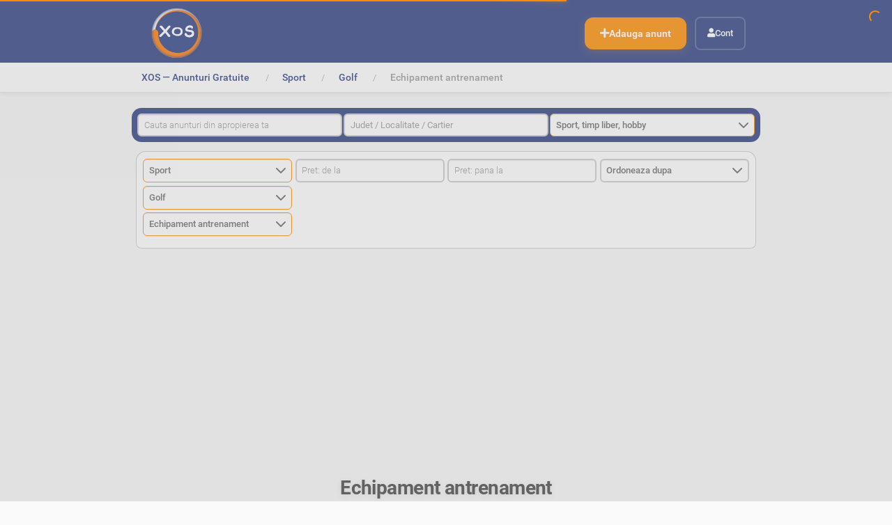

--- FILE ---
content_type: text/html;charset=utf-8
request_url: https://www.xos.ro/sport-timp-liber-arta/sport/golf/echipament-antrenament
body_size: 13208
content:
<!DOCTYPE html>
<html xmlns="http://www.w3.org/1999/xhtml" lang="ro" xml:lang="ro">
  <head><meta http-equiv="Content-Type" content="text/html; charset=UTF-8" />
    <title>Anunturi sport, timp liber, hobby sport golf echipament antrenament — XOS.ro</title>
    <link rel="shortcut icon" type="image/x-icon" href="/++theme++xos-theme/barceloneta-favicon.png" />
    <link rel="apple-touch-icon" href="/++theme++xos-theme/barceloneta-apple-touch-icon.png" />
    <link rel="apple-touch-icon-precomposed" sizes="144x144" href="/++theme++xos-theme/barceloneta-apple-touch-icon-144x144-precomposed.png" />
    <link rel="apple-touch-icon-precomposed" sizes="114x114" href="/++theme++xos-theme/barceloneta-apple-touch-icon-114x114-precomposed.png" />
    <link rel="apple-touch-icon-precomposed" sizes="72x72" href="/++theme++xos-theme/barceloneta-apple-touch-icon-72x72-precomposed.png" />
    <link rel="apple-touch-icon-precomposed" sizes="57x57" href="/++theme++xos-theme/barceloneta-apple-touch-icon-57x57-precomposed.png" />
    <link rel="apple-touch-icon-precomposed" href="/++theme++xos-theme/barceloneta-apple-touch-icon-precomposed.png" />
    <link rel="manifest" href="/++theme++xos-theme/manifest.json" />
    <script src="/++theme++xos-theme/nprogress.js"></script>
    <link rel="stylesheet" href="/++theme++xos-theme/nprogress.css" />
  <meta name="twitter:card" content="summary" /><meta property="og:site_name" content="XOS.ro" /><meta property="og:title" content="Echipament antrenament" /><meta property="og:type" content="website" /><meta name="twitter:site" content="@xosromania" /><meta property="fb:app_id" content="489622691730363" /><meta property="og:article:publisher" content="https://www.facebook.com/xosromania" /><meta property="og:description" content="Anunturi vanzare echipamente antrenament golf" /><meta property="og:url" content="https://www.xos.ro/sport-timp-liber-arta/sport/golf/echipament-antrenament" /><meta property="og:image" content="https://www.xos.ro/@@site-logo/logo.png" /><meta property="og:image:type" content="image/png" /><meta name="robots" content="all" /><meta name="description" content="Anunturi vanzare echipamente antrenament golf" /><meta name="DC.description" content="Anunturi vanzare echipamente antrenament golf" /><meta name="DC.date.created" content="2020-03-30T17:22:29+02:00" /><meta name="DC.date.created" content="2020-03-30T17:22:29+02:00" /><meta name="DC.date.modified" content="2021-10-17T23:11:15+02:00" /><meta name="DC.date.modified" content="2021-10-17T23:11:15+02:00" /><meta name="DC.type" content="Categorie" /><meta name="DC.type" content="Ad Category" /><meta name="DC.format" content="text/plain" /><meta name="DC.format" content="text/plain" /><meta name="DC.language" content="ro" /><meta name="DC.language" content="ro" /><meta name="DC.date.valid_range" content="2020/03/30 - " /><meta name="DC.date.valid_range" content="2020/03/30 -" /><meta name="viewport" content="width=device-width, initial-scale=1.0" /><meta name="generator" content="Plone - http://plone.com" /><link rel="stylesheet" href="https://www.xos.ro/++plone++production/++unique++2024-12-24T22:14:46.785819/default.css" data-bundle="production" /><link rel="stylesheet" href="https://www.xos.ro/++plone++pas.plugins.authomatic/++unique++None/authomatic.css" data-bundle="authomatic-addon" /><link rel="stylesheet" href="https://www.xos.ro/++plone++static/++unique++2024-12-24%2014%3A50%3A55.288206/collective.cookiecuttr.min.compiled.css" data-bundle="cookiecuttr" /><link rel="stylesheet" href="https://www.xos.ro/collective.js.jqueryui.custom.min.css?version=None" data-bundle="jqueryui" /><link rel="stylesheet" href="https://www.xos.ro/++plone++static/++unique++2024-11-15%2011%3A54%3A20.099762/plone-fontello-compiled.css" data-bundle="plone-fontello" /><link rel="stylesheet" href="https://www.xos.ro/++plone++static/++unique++2024-11-15%2011%3A54%3A20.100762/plone-glyphicons-compiled.css" data-bundle="plone-glyphicons" /><link rel="stylesheet" href="https://www.xos.ro//++theme++xos-theme/less/theme-compiled.min.css" data-bundle="diazo" /><link rel="canonical" href="https://www.xos.ro/sport-timp-liber-arta/sport/golf/echipament-antrenament" /><link rel="search" href="https://www.xos.ro/@@search" title="Search this site" /><script>PORTAL_URL = 'https://www.xos.ro';</script><script type="text/javascript" src="https://www.xos.ro/++plone++production/++unique++2024-12-24T22:14:46.785819/default.js" data-bundle="production"></script><script type="text/javascript" src="https://www.xos.ro/++plone++static/++unique++2024-12-24%2014%3A50%3A55.288206/collective.cookiecuttr.min.compiled.js" data-bundle="cookiecuttr" async="async" defer="defer"></script><script type="text/javascript" src="https://www.xos.ro/collective.js.jqueryui.custom.min.js?version=None" data-bundle="jqueryui" defer="defer"></script><script type="text/javascript" src="https://www.xos.ro//++theme++xos-theme/js/theme-compiled.js" data-bundle="diazo"></script><script type="text/javascript">jQuery(document).ready(function(evt){
        Faceted.Load(evt, 'https://www.xos.ro/sport-timp-liber-arta/sport/golf/echipament-antrenament/');
    });</script><script type="text/javascript">jQuery(window).on('unload', function(){
        Faceted.Unload();
    });</script><script type="text/javascript">

    (function($) {
        $(document).ready(function () {
            if($.cookieCuttr) {
                $.cookieCuttr({cookieAnalytics: false,
                               cookiePolicyLink: "/politica-utilizare-cookies",
                               cookieMessage: "<div data-nosnippet='data-nosnippet'><i style='float: right; cursor: pointer; font-size: 2rem' class='fas fa-times' onclick='this.parentElement.parentElement.remove(this.parentElement)'></i><h3 data-nosnippet='data-nosnippet'>Noi punem preț pe intimitatea ta.</h3><p data-nosnippet='data-nosnippet'>XOS folosește datele colectate de serviciile noastre, inclusiv prin tehnologii precum cookies, să își amintească cine ești, să își amintească preferințele tale, să analizeze utilizarea, pentru a ne îmbunătăți produsele, pentru a livra reclame bazate pe interese și pentru a măsura eficiența campaniilor noastre cu scopul de a dobândi noi utilizatori. De asemenea, permitem partenerilor de încredere să obțină date de la serviciile noastre sau să utilizeze cookies. </p><p data-nosnippet='data-nosnippet'>Pentru a afla mai multe, consultă <a href='/politica-utilizare-cookies' data-nosnippet='data-nosnippet'>Politica utilizare cookies</a> și <a href='/politica-si-confidentialitate' data-nosnippet='data-nosnippet'>Politica de confidentialitate</a></p><p data-nosnippet='data-nosnippet'>Prin apăsarea butonului 'DA, ACCEPT', îți exprimi consimțământul față de această activitate.</p></div>",
                               cookieAcceptButtonText: "DA, ACCEPT",
                               cookieNotificationLocationBottom: true
                               });
                }
        })
    })(jQuery);
</script><script type="text/javascript">
        jQuery(function($){
            if (typeof($.datepicker) != "undefined"){
              $.datepicker.setDefaults(
                jQuery.extend($.datepicker.regional['ro'],
                {dateFormat: 'yy-mm-dd'}));
            }
        });
        </script></head>
  <body id="visual-portal-wrapper" class="frontend icons-on portaltype-category section-sport-timp-liber-arta site-xos subsection-sport subsection-sport-golf subsection-sport-golf-echipament-antrenament template-facetednavigation_view thumbs-on userrole-anonymous viewpermission-view" dir="ltr" data-base-url="https://www.xos.ro/sport-timp-liber-arta/sport/golf/echipament-antrenament" data-view-url="https://www.xos.ro/sport-timp-liber-arta/sport/golf/echipament-antrenament" data-portal-url="https://www.xos.ro" data-i18ncatalogurl="https://www.xos.ro/plonejsi18n" data-pat-plone-modal="{&quot;actionOptions&quot;: {&quot;displayInModal&quot;: false}}" data-pat-pickadate="{&quot;date&quot;: {&quot;selectYears&quot;: 200}, &quot;time&quot;: {&quot;interval&quot;: 5 } }"><div class="go-top">
      <a class="back-to-top-link" title="Back to Top" href="javascript:window.scrollTo({top: 0, behavior: 'smooth'});">
          <span aria-hidden="true" class="fas fa-arrow-up fa-2x back-to-top-link-icon"></span>
      </a>
    </div><section id="portal-toolbar">
    </section><div class="outer-wrapper">
      <header id="content-header" role="banner">
        <div class="content-header-wrapper">
          <div class="container">
            
      <div id="portal-header">
    <a id="portal-logo" title="XOS.ro" href="https://www.xos.ro">
    <img src="https://www.xos.ro/@@site-logo/logo.png" alt="XOS.ro" title="XOS.ro" /></a>

<div id="portal-top-actions" class="pull-right">
	<ul>
		<li id="action-ad.new">
			<a href="https://www.xos.ro/sport-timp-liber-arta/sport/golf/echipament-antrenament/anunt-nou" rel="nofollow" title="Adauga anunt">
				<span>Adauga anunt</span>
			</a>
		</li>
	</ul>
</div>

<div id="portal-anontools">
  <ul>
    <li>
      
          <a title="Cont" href="https://www.xos.ro/ads" id="personaltools-login">Cont</a>
      
    </li>
  </ul>
</div>







</div>

    
            
          </div>
        </div>
      </header>
      <div id="mainnavigation-wrapper">
        <div id="mainnavigation">
        </div>
      </div>
      <div id="above-content-wrapper">
          <div id="viewlet-above-content"><nav id="portal-breadcrumbs" class="plone-breadcrumb">
  <div class="container">
    <span id="breadcrumbs-you-are-here" class="hiddenStructure">&gt;</span>
    <ol aria-labelledby="breadcrumbs-you-are-here">
      <li id="breadcrumbs-home">
        <a href="https://www.xos.ro">XOS — Anunturi Gratuite</a>
      </li>
      <li id="breadcrumbs-1">
        
          <a href="https://www.xos.ro/sport-timp-liber-arta" title="Anunturi  sport timp liber arta">Sport, timp liber, hobby</a>
          
        
      </li>
      <li id="breadcrumbs-2">
        
          <a href="https://www.xos.ro/sport-timp-liber-arta/sport" title="Anunturi  sport timp liber arta sport">Sport</a>
          
        
      </li>
      <li id="breadcrumbs-3">
        
          <a href="https://www.xos.ro/sport-timp-liber-arta/sport/golf" title="Anunturi sport timp liber arta sport golf">Golf</a>
          
        
      </li>
      <li id="breadcrumbs-4">
        
          
          <span id="breadcrumbs-current">Echipament antrenament</span>
        
      </li>
    </ol>
  </div>
</nav>

<div id="sentry" data-sentry-dsn="https://28b8e0ae646e08afa877f2a44a763c07@sentry.xos.ro/2" data-sentry-env="production" data-sentry-ver="" data-sentry-user="{}" data-sentry-site="xos" data-sentry-server="xos-plone-5"><!-- Sentry config --></div></div>
      </div>
      <div class="container">
        <div class="above-content-filters">
          <div class="faceted-form">
            <div class="faceted-widgets-grid">

    <!-- Top -->
    <div id="top-area" class="faceted-area top-area">
      
  <div id="faceted-top-column" class="faceted-column faceted-top-column visualNoPrint">

    

  
    
      
      <div id="top---default---widgets" class="faceted-drag-drop faceted-widgets faceted-default-widgets faceted-top-widgets">
        
          <div class="faceted-widget faceted-text-widget section-cautare" style="display: none" id="q_widget">

<fieldset class="widget-fieldset">
  <legend>Cautare</legend>
  <form action="." method="get">
  <label class="text-field" for="q">Cautare</label>
  <input type="text" name="q" id="q" placeholder="Cauta anunturi din apropierea ta" value="" />
  <input type="submit" class="searchButton" value="Caută" name="q_button" id="q_button" />
  
  
  <div style="display: none"><input name="protected_1" type="text" value="" /></div></form>
</fieldset>
</div>

        
          <div class="faceted-widget faceted-multiselect-widget faceted-multiselect-widget section-oras" style="display: none" id="oras_widget" data-placeholder="Judet / Localitate / Cartier" data-closeonselect="true" data-ajax="location-search" data-operator="or">

<fieldset class="widget-fieldset">
  <legend>Oras</legend>

  

  

  <form action="." method="get">
    <label class="multiselect-field" for="oras">Oras</label>
    <input type="hidden" class="faceted_multiselect" name="oras" id="oras" />
    
  <div style="display: none"><input name="protected_1" type="text" value="" /></div></form>
  
  
</fieldset>
</div>

        
          <div class="faceted-widget faceted-category-widget section-categorie" style="display: none" id="c8_widget" data-position="top">

<fieldset class="widget-fieldset">
  <legend>Categorie</legend>

  

  

  <form action="." method="get">
    <label class="select-field" for="c8">Categorie</label>
    <select class="faceted_select" name="c8" id="c8">
      <option value="" selected="selected" disabled="disabled" title="title">Categorie</option>
      
        <option value="/auto-masini-moto-ambarcatiuni" title="Auto, Moto si Ambarcatiuni">Auto, Moto si Ambarcatiuni</option>
      
        <option value="/imobiliare" title="Imobiliare">Imobiliare</option>
      
        <option value="/locuri-de-munca" title="Locuri de munca">Locuri de munca</option>
      
        <option value="/electronice-si-electrocasnice" title="Electronice si electrocasnice">Electronice si electrocasnice</option>
      
        <option value="/moda-frumusete" title="Moda si frumusete">Moda si frumusete</option>
      
        <option value="/casa-gradina" title="Casa si gradina">Casa si gradina</option>
      
        <option value="/arta-antichitati-obiecte-de-colectie" title="Arta - Antichitati - Obiecte de colectie">Arta - Antichitati - Obiecte de colectie</option>
      
        <option value="/mama-si-copilul" title="Mama si copilul">Mama si copilul</option>
      
        <option selected="selected" value="/sport-timp-liber-arta" title="Sport, timp liber, hobby">Sport, timp liber, hobby</option>
      
        <option value="/animale-de-companie" title="Animale de companie">Animale de companie</option>
      
        <option value="/agricultura-agro-industrie" title="Agro si industrie">Agro si industrie</option>
      
        <option value="/servicii-afaceri-echipamente-firma" title="Servicii, afaceri, echipamente firma">Servicii, afaceri, echipamente firma</option>
      
    </select>
    <div class="faceted-category-tooltip"><section class="categories-portlet Plone Site">
	<div class="category">
		<a href="https://www.xos.ro/auto-masini-moto-ambarcatiuni" title="Descoperă cele mai bune oferte la auto, moto și ambarcațiuni pe XOS. Postează și găsește anunțuri gratuite rapid și ușor!">
			<span>
				<img src="https://www.xos.ro/auto-masini-moto-ambarcatiuni/@@images/4aa88098-13e0-4f5a-be92-1aa2dcc04eb2.png" alt="Auto, Moto si Ambarcatiuni" title="Auto, Moto si Ambarcatiuni" height="128" width="128" />
			</span>
			<span class="category-title">
				<span>Auto, Moto si Ambarcatiuni</span>
				
			</span>
		</a>
	</div>
 <div class="category">
		<a href="https://www.xos.ro/imobiliare" title="Găsește sau postează anunțuri gratuite pentru imobiliare pe XOS. Descoperă oferte pentru apartamente, case și terenuri, rapid și ușor!">
			<span>
				<img src="https://www.xos.ro/imobiliare/@@images/0143dd65-2299-40c2-9397-a0047b0825b0.svg" alt="Imobiliare" title="Imobiliare" height="128" width="128" />
			</span>
			<span class="category-title">
				<span>Imobiliare</span>
				
			</span>
		</a>
	</div>
 <div class="category">
		<a href="https://www.xos.ro/locuri-de-munca" title="Găsește sau postează anunțuri gratuite pentru locuri de muncă pe XOS. Descoperă oferte pentru joburi în toate domeniile, rapid și ușor!">
			<span>
				<img src="https://www.xos.ro/locuri-de-munca/@@images/e44eae19-37da-4d6c-b0dc-d5722c252611.png" alt="Locuri de munca" title="Locuri de munca" height="128" width="128" />
			</span>
			<span class="category-title">
				<span>Locuri de munca</span>
				
			</span>
		</a>
	</div>
 <div class="category">
		<a href="https://www.xos.ro/electronice-si-electrocasnice" title="Găsește sau postează anunțuri gratuite pentru electronice și electrocasnice pe XOS. Descoperă oferte excelente la televizoare, frigidere, mașini de spălat și multe altele!">
			<span>
				<img src="https://www.xos.ro/electronice-si-electrocasnice/@@images/860c4bc9-7bbb-41c3-aa4c-65e54a7ceb7e.png" alt="Electronice si electrocasnice" title="Electronice si electrocasnice" height="128" width="128" />
			</span>
			<span class="category-title">
				<span>Electronice si electrocasnice</span>
				
			</span>
		</a>
	</div>
 <div class="category">
		<a href="https://www.xos.ro/moda-frumusete" title="Găsește sau postează anunțuri gratuite pentru modă și frumusețe pe XOS. Descoperă oferte la haine, accesorii, cosmetice și produse de îngrijire personală!">
			<span>
				<img src="https://www.xos.ro/moda-frumusete/@@images/b41d9884-ecd1-4d3a-804d-169a1fab27a6.png" alt="Moda si frumusete" title="Moda si frumusete" height="128" width="128" />
			</span>
			<span class="category-title">
				<span>Moda si frumusete</span>
				
			</span>
		</a>
	</div>
 <div class="category">
		<a href="https://www.xos.ro/casa-gradina" title="Găsește sau postează anunțuri gratuite pentru casă și grădină pe XOS. Descoperă oferte la mobilă, decorațiuni, unelte de grădinărit și multe altele!">
			<span>
				<img src="https://www.xos.ro/casa-gradina/@@images/34dab4ce-40a0-4acd-a099-fa766c26a995.png" alt="Casa si gradina" title="Casa si gradina" height="128" width="128" />
			</span>
			<span class="category-title">
				<span>Casa si gradina</span>
				
			</span>
		</a>
	</div>
 <div class="category">
		<a href="https://www.xos.ro/arta-antichitati-obiecte-de-colectie" title="Găsește sau postează anunțuri gratuite pentru artă, antichități și obiecte de colecție pe XOS. Descoperă opere de artă, piese rare și obiecte de colecție unice!">
			<span>
				<img src="https://www.xos.ro/arta-antichitati-obiecte-de-colectie/@@images/65ad6a92-2300-4650-9db1-6ed249b8259a.png" alt="Arta - Antichitati - Obiecte de colectie" title="Arta - Antichitati - Obiecte de colectie" height="128" width="128" />
			</span>
			<span class="category-title">
				<span>Arta - Antichitati - Obiecte de colectie</span>
				
			</span>
		</a>
	</div>
 <div class="category">
		<a href="https://www.xos.ro/mama-si-copilul" title="Găsește sau postează anunțuri gratuite pentru produse de îngrijire și accesorii pentru mamă și copil pe XOS. Descoperă oferte la haine pentru copii, jucării, cărucioare și multe altele!">
			<span>
				<img src="https://www.xos.ro/mama-si-copilul/@@images/4d07aa5c-af2b-44a9-b116-bc1d3d1d8d29.svg" alt="Mama si copilul" title="Mama si copilul" height="128" width="128" />
			</span>
			<span class="category-title">
				<span>Mama si copilul</span>
				
			</span>
		</a>
	</div>
 <div class="category">
		<a href="https://www.xos.ro/sport-timp-liber-arta" title="Găsește sau postează anunțuri gratuite pentru echipamente sportive, activități de timp liber și hobby-uri pe XOS. Descoperă oferte la biciclete, echipamente fitness, instrumente muzicale și multe altele!">
			<span>
				<img src="https://www.xos.ro/sport-timp-liber-arta/@@images/4fb08607-b00b-4706-928e-6b9d69c2c133.svg" alt="Sport, timp liber, hobby" title="Sport, timp liber, hobby" height="128" width="128" />
			</span>
			<span class="category-title">
				<span>Sport, timp liber, hobby</span>
				
			</span>
		</a>
	</div>
 <div class="category">
		<a href="https://www.xos.ro/animale-de-companie" title="Găsește sau postează anunțuri gratuite pentru vânzare sau adopție de animale de companie pe XOS. Descoperă o gamă largă de câini, pisici, păsări, rozătoare și multe altele!">
			<span>
				<img src="https://www.xos.ro/animale-de-companie/@@images/7ca621e7-52e9-48ad-8b86-77e740dc9ea5.svg" alt="Animale de companie" title="Animale de companie" height="128" width="128" />
			</span>
			<span class="category-title">
				<span>Animale de companie</span>
				
			</span>
		</a>
	</div>
 <div class="category">
		<a href="https://www.xos.ro/agricultura-agro-industrie" title="Găsește sau postează anunțuri gratuite pentru echipamente agricole, produse agro și industriale pe XOS. Descoperă oferte la tractoare, utilaje agricole, semințe, fertilizatori și multe altele!">
			<span>
				<img src="https://www.xos.ro/agricultura-agro-industrie/@@images/98f3f237-639e-4805-9cc1-ddcaaffbf736.svg" alt="Agro si industrie" title="Agro si industrie" height="128" width="128" />
			</span>
			<span class="category-title">
				<span>Agro si industrie</span>
				
			</span>
		</a>
	</div>
 <div class="category">
		<a href="https://www.xos.ro/servicii-afaceri-echipamente-firma" title="Găsește sau postează anunțuri gratuite pentru servicii, echipamente și afaceri pe XOS. Descoperă oferte la consultanță, echipamente de birou, mașini utilitare și multe altele!">
			<span>
				<img src="https://www.xos.ro/servicii-afaceri-echipamente-firma/@@images/ee6363ee-731f-4935-9afc-72eaab0a082a.svg" alt="Servicii, afaceri, echipamente firma" title="Servicii, afaceri, echipamente firma" height="128" width="128" />
			</span>
			<span class="category-title">
				<span>Servicii, afaceri, echipamente firma</span>
				
			</span>
		</a>
	</div>
	<div class="category-buttons" data-more="Mai multe" data-less="Mai putine" data-items="9999" data-plus="https://www.xos.ro/++plone++xos.policy/plus.png" data-minus="https://www.xos.ro/++plone++xos.policy/minus.png">
	  <a href="#">
			<span>
				<img alt="Mai multe" title="Mai multe" width="32" height="32" src="https://www.xos.ro/++plone++xos.policy/plus.png" />
			</span>
			<span class="msg">Mai multe</span>
		</a>
	</div>
</section>
</div>
  <div style="display: none"><input name="protected_1" type="text" value="" /></div></form>

  
</fieldset>
</div>

        
      </div>
    
  


  </div>


    </div>

    <!-- Left column -->
    <div id="left-area" class="faceted-area left-area">
      
  <div id="faceted-left-column" class="faceted-column faceted-left-column visualNoPrint">

    

  
    
      
      <div id="left---default---widgets" class="faceted-drag-drop faceted-widgets faceted-default-widgets faceted-left-widgets">
        
          <div class="faceted-widget faceted-category-widget section-categorie" style="display: none" id="c9_widget" data-position="left">

<fieldset class="widget-fieldset">
  <legend>Categorie</legend>

  

  

  <form action="." method="get">
    <label class="select-field" for="c9">Categorie</label>
    <select class="faceted_select" name="c9" id="c9">
      <option value="" selected="selected" disabled="disabled" title="title">Categorie</option>
      
        <option selected="selected" value="/sport-timp-liber-arta/sport" title="Sport">Sport</option>
      
        <option value="/sport-timp-liber-arta/vacante-calatorii" title="Vacante si calatorii">Vacante si calatorii</option>
      
        <option value="/sport-timp-liber-arta/carti-muzica-filme" title="Carti - Muzica - Filme">Carti - Muzica - Filme</option>
      
        <option value="/sport-timp-liber-arta/bilete-evenimente" title="Bilete evenimente">Bilete evenimente</option>
      
        <option value="/sport-timp-liber-arta/experiente" title="Experiente">Experiente</option>
      
        <option value="/sport-timp-liber-arta/sanatate" title="Sanatate">Sanatate</option>
      
    </select>
    <div class="faceted-category-tooltip"><section class="categories-portlet category">
	<div class="category">
		<a href="https://www.xos.ro/sport-timp-liber-arta/sport" title="Anunturi vanzari articole, accesorii, echipamente sportive">
			<span>
				<img src="https://www.xos.ro/sport-timp-liber-arta/sport/@@images/d70ebc7f-c81d-4189-88e1-bd64ae44ee58.svg" alt="Sport" title="Sport" height="128" width="128" />
			</span>
			<span class="category-title">
				<span>Sport</span>
				
			</span>
		</a>
	</div>
 <div class="category">
		<a href="https://www.xos.ro/sport-timp-liber-arta/vacante-calatorii" title="Anunturi vanzari echipamente, articole si accesorii vacanta, turism">
			<span>
				<img src="https://www.xos.ro/sport-timp-liber-arta/vacante-calatorii/@@images/28ef7028-cf4f-4496-a5e8-80fd1d92867d.svg" alt="Vacante si calatorii" title="Vacante si calatorii" height="128" width="128" />
			</span>
			<span class="category-title">
				<span>Vacante si calatorii</span>
				
			</span>
		</a>
	</div>
 <div class="category">
		<a href="https://www.xos.ro/sport-timp-liber-arta/carti-muzica-filme" title="Anunturi vanzari carti, anunturi vanzari filme, anunturi vanzari muzica">
			<span>
				<img src="https://www.xos.ro/sport-timp-liber-arta/carti-muzica-filme/@@images/3f955cf2-f9f9-474e-beb8-e962b4e652fd.svg" alt="Carti - Muzica - Filme" title="Carti - Muzica - Filme" height="128" width="128" />
			</span>
			<span class="category-title">
				<span>Carti - Muzica - Filme</span>
				
			</span>
		</a>
	</div>
 <div class="category">
		<a href="https://www.xos.ro/sport-timp-liber-arta/bilete-evenimente" title="Anunturi vanzari bilete, rezervari evenimente, spectacole, divertisment">
			<span>
				<img src="https://www.xos.ro/sport-timp-liber-arta/bilete-evenimente/@@images/2b2797c4-153e-453d-861f-80dd799b6167.svg" alt="Bilete evenimente" title="Bilete evenimente" height="128" width="128" />
			</span>
			<span class="category-title">
				<span>Bilete evenimente</span>
				
			</span>
		</a>
	</div>
 <div class="category">
		<a href="https://www.xos.ro/sport-timp-liber-arta/jocuri-console" title="Anunturi vanzari jocuri si console">
			<span>
				<img src="https://www.xos.ro/electronice-si-electrocasnice/jocuri-console/@@images/cee6b251-c874-4da8-b301-7e4bc1c9b3c8.png" alt="Jocuri - Console" title="Jocuri - Console" height="128" width="128" />
			</span>
			<span class="category-title">
				<span>Jocuri - Console</span>
				<span class="discreet">
					in
					Electronice si electrocasnice
				</span>
			</span>
		</a>
	</div>
 <div class="category">
		<a href="https://www.xos.ro/sport-timp-liber-arta/experiente" title="">
			<span>
				<img src="https://www.xos.ro/sport-timp-liber-arta/@@images/4fb08607-b00b-4706-928e-6b9d69c2c133.svg" alt="Sport, timp liber, hobby" title="Sport, timp liber, hobby" height="128" width="128" />
			</span>
			<span class="category-title">
				<span>Experiente</span>
				
			</span>
		</a>
	</div>
 <div class="category">
		<a href="https://www.xos.ro/sport-timp-liber-arta/sanatate" title="Anunturi gratuite - Sanatate">
			<span>
				<img src="https://www.xos.ro/sport-timp-liber-arta/@@images/4fb08607-b00b-4706-928e-6b9d69c2c133.svg" alt="Sport, timp liber, hobby" title="Sport, timp liber, hobby" height="128" width="128" />
			</span>
			<span class="category-title">
				<span>Sanatate</span>
				
			</span>
		</a>
	</div>
	<div class="category-buttons" data-more="Mai multe" data-less="Mai putine" data-items="9999" data-plus="https://www.xos.ro/sport-timp-liber-arta/++plone++xos.policy/plus.png" data-minus="https://www.xos.ro/sport-timp-liber-arta/++plone++xos.policy/minus.png">
	  <a href="#">
			<span>
				<img alt="Mai multe" title="Mai multe" width="32" height="32" src="https://www.xos.ro/sport-timp-liber-arta/++plone++xos.policy/plus.png" />
			</span>
			<span class="msg">Mai multe</span>
		</a>
	</div>
</section>
</div>
  <div style="display: none"><input name="protected_1" type="text" value="" /></div></form>

  
</fieldset>
</div>

        
          <div class="faceted-widget faceted-category-widget section-categorie" style="display: none" id="c7_widget" data-position="left">

<fieldset class="widget-fieldset">
  <legend>Categorie</legend>

  

  

  <form action="." method="get">
    <label class="select-field" for="c7">Categorie</label>
    <select class="faceted_select" name="c7" id="c7">
      <option value="" selected="selected" disabled="disabled" title="title">Categorie</option>
      
        <option value="/sport-timp-liber-arta/sport/ciclism" title="Ciclism">Ciclism</option>
      
        <option value="/sport-timp-liber-arta/sport/fitness-alergare" title="Fitness - Alergare">Fitness - Alergare</option>
      
        <option value="/sport-timp-liber-arta/sport/tenis" title="Tenis">Tenis</option>
      
        <option value="/sport-timp-liber-arta/sport/natatie" title="Natatie">Natatie</option>
      
        <option value="/sport-timp-liber-arta/sport/vanatoare" title="Vanatoare">Vanatoare</option>
      
        <option value="/sport-timp-liber-arta/sport/pescuit" title="Pescuit">Pescuit</option>
      
        <option value="/sport-timp-liber-arta/sport/alpinism" title="Alpinism">Alpinism</option>
      
        <option value="/sport-timp-liber-arta/sport/arte-martiale" title="Arte Martiale">Arte Martiale</option>
      
        <option value="/sport-timp-liber-arta/sport/atletism" title="Atletism">Atletism</option>
      
        <option value="/sport-timp-liber-arta/sport/badminton" title="Badminton">Badminton</option>
      
        <option value="/sport-timp-liber-arta/sport/baschet" title="Baschet">Baschet</option>
      
        <option value="/sport-timp-liber-arta/sport/biliard" title="Biliard">Biliard</option>
      
        <option value="/sport-timp-liber-arta/sport/bowling" title="Bowling">Bowling</option>
      
        <option value="/sport-timp-liber-arta/sport/box" title="Box">Box</option>
      
        <option value="/sport-timp-liber-arta/sport/camping-drumetii" title="Camping - Drumetii">Camping - Drumetii</option>
      
        <option value="/sport-timp-liber-arta/sport/canotaj-caiac" title="Canotaj - Caiac">Canotaj - Caiac</option>
      
        <option value="/sport-timp-liber-arta/sport/darts" title="Darts">Darts</option>
      
        <option value="/sport-timp-liber-arta/sport/echitatie" title="Echitatie">Echitatie</option>
      
        <option value="/sport-timp-liber-arta/sport/fotbal" title="Fotbal">Fotbal</option>
      
        <option value="/sport-timp-liber-arta/sport/gimnastica" title="Gimnastica">Gimnastica</option>
      
        <option selected="selected" value="/sport-timp-liber-arta/sport/golf" title="Golf">Golf</option>
      
        <option value="/sport-timp-liber-arta/sport/handbal" title="Handbal">Handbal</option>
      
        <option value="/sport-timp-liber-arta/sport/hochei" title="Hochei">Hochei</option>
      
        <option value="/sport-timp-liber-arta/sport/lupte" title="Lupte">Lupte</option>
      
        <option value="/sport-timp-liber-arta/sport/paintball" title="Paintball">Paintball</option>
      
        <option value="/sport-timp-liber-arta/sport/patinaj" title="Patinaj">Patinaj</option>
      
        <option value="/sport-timp-liber-arta/sport/rugby" title="Rugby">Rugby</option>
      
        <option value="/sport-timp-liber-arta/sport/schi-snowboard" title="Schi - Snowboard">Schi - Snowboard</option>
      
        <option value="/sport-timp-liber-arta/sport/scrima" title="Scrima">Scrima</option>
      
        <option value="/sport-timp-liber-arta/sport/scufundari" title="Scufundari">Scufundari</option>
      
        <option value="/sport-timp-liber-arta/sport/sporturi-nautice" title="Sporturi nautice">Sporturi nautice</option>
      
        <option value="/sport-timp-liber-arta/sport/volei" title="Volei">Volei</option>
      
        <option value="/sport-timp-liber-arta/sport/suplimente-alimentare" title="Suplimente Alimentare">Suplimente Alimentare</option>
      
    </select>
    <div class="faceted-category-tooltip"><section class="categories-portlet category">
	<div class="category">
		<a href="https://www.xos.ro/sport-timp-liber-arta/sport/ciclism" title="Anunturi vanzari articole, accesorii, echipamente, piese, ciclism, biciclete">
			<span>
				<img src="https://www.xos.ro/sport-timp-liber-arta/sport/ciclism/@@images/7d2d7877-e049-4fc5-97c3-e24b48c4ca7b.svg" alt="Ciclism" title="Ciclism" height="128" width="128" />
			</span>
			<span class="category-title">
				<span>Ciclism</span>
				
			</span>
		</a>
	</div>
 <div class="category">
		<a href="https://www.xos.ro/sport-timp-liber-arta/sport/fitness-alergare" title="Anunturi vanzari produse, articole, accesorii fitness">
			<span>
				<img src="https://www.xos.ro/sport-timp-liber-arta/sport/fitness-alergare/@@images/ee105737-b2f4-4682-8a6f-81b37f6810af.svg" alt="Fitness - Alergare" title="Fitness - Alergare" height="128" width="128" />
			</span>
			<span class="category-title">
				<span>Fitness - Alergare</span>
				
			</span>
		</a>
	</div>
 <div class="category">
		<a href="https://www.xos.ro/sport-timp-liber-arta/sport/tenis" title="Anunturi vanzari articole, echipamente tenis">
			<span>
				<img src="https://www.xos.ro/sport-timp-liber-arta/sport/tenis/@@images/acee27d5-1713-4692-9201-114c3f176071.svg" alt="Tenis" title="Tenis" height="128" width="128" />
			</span>
			<span class="category-title">
				<span>Tenis</span>
				
			</span>
		</a>
	</div>
 <div class="category">
		<a href="https://www.xos.ro/sport-timp-liber-arta/sport/natatie" title="Anunturi vanzari articole, echipament inot">
			<span>
				<img src="https://www.xos.ro/sport-timp-liber-arta/sport/natatie/@@images/1aa06360-bc55-41d0-b18c-9f2130b0d0c7.svg" alt="Natatie" title="Natatie" height="128" width="128" />
			</span>
			<span class="category-title">
				<span>Natatie</span>
				
			</span>
		</a>
	</div>
 <div class="category">
		<a href="https://www.xos.ro/sport-timp-liber-arta/sport/vanatoare" title="Anunturi vanzari articole, echipamente vanatoare">
			<span>
				<img src="https://www.xos.ro/sport-timp-liber-arta/sport/vanatoare/@@images/f3840f28-d774-418c-9624-4582e84a0139.svg" alt="Vanatoare" title="Vanatoare" height="128" width="128" />
			</span>
			<span class="category-title">
				<span>Vanatoare</span>
				
			</span>
		</a>
	</div>
 <div class="category">
		<a href="https://www.xos.ro/sport-timp-liber-arta/sport/pescuit" title="Anunturi vanzari articole, echipamente, accesorii pescuit">
			<span>
				<img src="https://www.xos.ro/sport-timp-liber-arta/sport/pescuit/@@images/3907de31-1547-4283-b6cd-937086f0c5d8.svg" alt="Pescuit" title="Pescuit" height="128" width="128" />
			</span>
			<span class="category-title">
				<span>Pescuit</span>
				
			</span>
		</a>
	</div>
 <div class="category">
		<a href="https://www.xos.ro/sport-timp-liber-arta/sport/alpinism" title="Anunturi vanzari articole, echipamente, accesorii alpinism">
			<span>
				<img src="https://www.xos.ro/sport-timp-liber-arta/sport/alpinism/@@images/b76958fa-7efa-4aad-88e9-96d45ce7c649.svg" alt="Alpinism" title="Alpinism" height="128" width="128" />
			</span>
			<span class="category-title">
				<span>Alpinism</span>
				
			</span>
		</a>
	</div>
 <div class="category">
		<a href="https://www.xos.ro/sport-timp-liber-arta/sport/arte-martiale" title="Anunturi vanzari articole, echipamente, accesorii arte martiale">
			<span>
				<img src="https://www.xos.ro/sport-timp-liber-arta/sport/arte-martiale/@@images/f33d4036-6c23-4f15-9d7f-c0fdfbae2d02.svg" alt="Arte Martiale" title="Arte Martiale" height="128" width="128" />
			</span>
			<span class="category-title">
				<span>Arte Martiale</span>
				
			</span>
		</a>
	</div>
 <div class="category">
		<a href="https://www.xos.ro/sport-timp-liber-arta/sport/atletism" title="Anunturi vanzari articole, echipamente, accesorii atletism">
			<span>
				<img src="https://www.xos.ro/sport-timp-liber-arta/sport/atletism/@@images/e0c2423b-366f-4b33-9a64-584c3e7f4a83.svg" alt="Atletism" title="Atletism" height="128" width="128" />
			</span>
			<span class="category-title">
				<span>Atletism</span>
				
			</span>
		</a>
	</div>
 <div class="category">
		<a href="https://www.xos.ro/sport-timp-liber-arta/sport/badminton" title="Anunturi vanzari articole, echipamente, accesorii badminton">
			<span>
				<img src="https://www.xos.ro/sport-timp-liber-arta/sport/badminton/@@images/b9af2f6b-a809-4d29-b470-6bbbe5727cc8.svg" alt="Badminton" title="Badminton" height="128" width="128" />
			</span>
			<span class="category-title">
				<span>Badminton</span>
				
			</span>
		</a>
	</div>
 <div class="category">
		<a href="https://www.xos.ro/sport-timp-liber-arta/sport/baschet" title="Anunturi vanzari articole, echipamente, accesorii baschet">
			<span>
				<img src="https://www.xos.ro/sport-timp-liber-arta/sport/baschet/@@images/d7e97fe3-9722-4ffd-9356-482eec51c1e0.svg" alt="Baschet" title="Baschet" height="128" width="128" />
			</span>
			<span class="category-title">
				<span>Baschet</span>
				
			</span>
		</a>
	</div>
 <div class="category">
		<a href="https://www.xos.ro/sport-timp-liber-arta/sport/biliard" title="Anunturi vanzari articole, echipamente, accesorii biliard">
			<span>
				<img src="https://www.xos.ro/sport-timp-liber-arta/sport/biliard/@@images/fb79648d-09a6-4392-b86e-aaddd0ae6258.svg" alt="Biliard" title="Biliard" height="128" width="128" />
			</span>
			<span class="category-title">
				<span>Biliard</span>
				
			</span>
		</a>
	</div>
 <div class="category">
		<a href="https://www.xos.ro/sport-timp-liber-arta/sport/bowling" title="Anunturi vanzari articole, echipamente, accesorii bowling">
			<span>
				<img src="https://www.xos.ro/sport-timp-liber-arta/sport/bowling/@@images/100432eb-5b1c-4b20-9a6d-fad800bb6837.svg" alt="Bowling" title="Bowling" height="128" width="128" />
			</span>
			<span class="category-title">
				<span>Bowling</span>
				
			</span>
		</a>
	</div>
 <div class="category">
		<a href="https://www.xos.ro/sport-timp-liber-arta/sport/box" title="Anunturi vanzari articole, echipamente, accesorii box">
			<span>
				<img src="https://www.xos.ro/sport-timp-liber-arta/sport/box/@@images/2f03c039-0c0a-46eb-84e2-58a1de1df11c.svg" alt="Box" title="Box" height="128" width="128" />
			</span>
			<span class="category-title">
				<span>Box</span>
				
			</span>
		</a>
	</div>
 <div class="category">
		<a href="https://www.xos.ro/sport-timp-liber-arta/sport/camping-drumetii" title="Anunturi vanzari articole camping, echipamente, accesorii drumetii">
			<span>
				<img src="https://www.xos.ro/sport-timp-liber-arta/sport/camping-drumetii/@@images/879c68ee-96b2-4c24-81fa-086c43c8d355.svg" alt="Camping - Drumetii" title="Camping - Drumetii" height="128" width="128" />
			</span>
			<span class="category-title">
				<span>Camping - Drumetii</span>
				
			</span>
		</a>
	</div>
 <div class="category">
		<a href="https://www.xos.ro/sport-timp-liber-arta/sport/canotaj-caiac" title="Anunturi vanzari articole, accesorii, echipamente canotaj, caiac">
			<span>
				<img src="https://www.xos.ro/sport-timp-liber-arta/sport/canotaj-caiac/@@images/fc059522-290f-41c6-8ae9-bd6e6a8b96fd.svg" alt="Canotaj - Caiac" title="Canotaj - Caiac" height="128" width="128" />
			</span>
			<span class="category-title">
				<span>Canotaj - Caiac</span>
				
			</span>
		</a>
	</div>
 <div class="category">
		<a href="https://www.xos.ro/sport-timp-liber-arta/sport/darts" title="Anunturi vanzari articole, accesorii, echipamente darts">
			<span>
				<img src="https://www.xos.ro/sport-timp-liber-arta/sport/darts/@@images/fcf3c86d-5b34-457d-946a-bebb9a24acc8.svg" alt="Darts" title="Darts" height="128" width="128" />
			</span>
			<span class="category-title">
				<span>Darts</span>
				
			</span>
		</a>
	</div>
 <div class="category">
		<a href="https://www.xos.ro/sport-timp-liber-arta/sport/echitatie" title="Anunturi vanzari articole, accesorii, echipamente echitatie">
			<span>
				<img src="https://www.xos.ro/sport-timp-liber-arta/sport/echitatie/@@images/9dc5922e-15f4-4872-8967-03154c04c3b9.svg" alt="Echitatie" title="Echitatie" height="128" width="128" />
			</span>
			<span class="category-title">
				<span>Echitatie</span>
				
			</span>
		</a>
	</div>
 <div class="category">
		<a href="https://www.xos.ro/sport-timp-liber-arta/sport/fotbal" title="Anunturi vanzari articole, accesorii, echipamente fotbal">
			<span>
				<img src="https://www.xos.ro/sport-timp-liber-arta/sport/fotbal/@@images/26566203-aaa6-46cc-ac30-eee31dd49830.svg" alt="Fotbal" title="Fotbal" height="128" width="128" />
			</span>
			<span class="category-title">
				<span>Fotbal</span>
				
			</span>
		</a>
	</div>
 <div class="category">
		<a href="https://www.xos.ro/sport-timp-liber-arta/sport/gimnastica" title="Anunturi vanzari articole, accesorii, echipamente gimnastica">
			<span>
				<img src="https://www.xos.ro/sport-timp-liber-arta/sport/gimnastica/@@images/046dae34-5752-4707-a812-7b9f36ac9753.svg" alt="Gimnastica" title="Gimnastica" height="128" width="128" />
			</span>
			<span class="category-title">
				<span>Gimnastica</span>
				
			</span>
		</a>
	</div>
 <div class="category">
		<a href="https://www.xos.ro/sport-timp-liber-arta/sport/golf" title="Anunturi vanzari articole, accesorii, echipamente golf">
			<span>
				<img src="https://www.xos.ro/sport-timp-liber-arta/sport/golf/@@images/f879278e-5a87-470f-b66c-c402c3297c37.svg" alt="Golf" title="Golf" height="128" width="128" />
			</span>
			<span class="category-title">
				<span>Golf</span>
				
			</span>
		</a>
	</div>
 <div class="category">
		<a href="https://www.xos.ro/sport-timp-liber-arta/sport/handbal" title="Anunturi vanzari articole, echipamente, accesorii handbal">
			<span>
				<img src="https://www.xos.ro/sport-timp-liber-arta/sport/handbal/@@images/33b3c5a2-992c-44f6-b38b-bb829956bc48.svg" alt="Handbal" title="Handbal" height="128" width="128" />
			</span>
			<span class="category-title">
				<span>Handbal</span>
				
			</span>
		</a>
	</div>
 <div class="category">
		<a href="https://www.xos.ro/sport-timp-liber-arta/sport/hochei" title="Anunturi vanzari articole, accesorii, echipamente hochei">
			<span>
				<img src="https://www.xos.ro/sport-timp-liber-arta/sport/hochei/@@images/285291f3-2660-41f0-aaf0-63fb66a1d902.svg" alt="Hochei" title="Hochei" height="128" width="128" />
			</span>
			<span class="category-title">
				<span>Hochei</span>
				
			</span>
		</a>
	</div>
 <div class="category">
		<a href="https://www.xos.ro/sport-timp-liber-arta/sport/lupte" title="Anunturi vanzari articole, echipamente, accesorii lupte">
			<span>
				<img src="https://www.xos.ro/sport-timp-liber-arta/sport/lupte/@@images/0115bf8b-545a-4387-8f0d-79b37d15ecf0.svg" alt="Lupte" title="Lupte" height="128" width="128" />
			</span>
			<span class="category-title">
				<span>Lupte</span>
				
			</span>
		</a>
	</div>
 <div class="category">
		<a href="https://www.xos.ro/sport-timp-liber-arta/sport/paintball" title="Anunturi vanzari articole, echipamente, accesorii paintball">
			<span>
				<img src="https://www.xos.ro/sport-timp-liber-arta/sport/paintball/@@images/ef4d9a70-d88c-4345-b5c0-f244a7b83630.svg" alt="Paintball" title="Paintball" height="128" width="128" />
			</span>
			<span class="category-title">
				<span>Paintball</span>
				
			</span>
		</a>
	</div>
 <div class="category">
		<a href="https://www.xos.ro/sport-timp-liber-arta/sport/patinaj" title="Anunturi vanzari articole, accesorii, echipamente patinaj">
			<span>
				<img src="https://www.xos.ro/sport-timp-liber-arta/sport/patinaj/@@images/6d205618-8e98-4b87-8bfc-1c0581bbdb31.svg" alt="Patinaj" title="Patinaj" height="128" width="128" />
			</span>
			<span class="category-title">
				<span>Patinaj</span>
				
			</span>
		</a>
	</div>
 <div class="category">
		<a href="https://www.xos.ro/sport-timp-liber-arta/sport/rugby" title="Anunturi vanzari articole, echipamente, accesorii rugby">
			<span>
				<img src="https://www.xos.ro/sport-timp-liber-arta/sport/rugby/@@images/2962591d-1d5b-4539-976d-0e0d7991d91d.svg" alt="Rugby" title="Rugby" height="128" width="128" />
			</span>
			<span class="category-title">
				<span>Rugby</span>
				
			</span>
		</a>
	</div>
 <div class="category">
		<a href="https://www.xos.ro/sport-timp-liber-arta/sport/schi-snowboard" title="Anunturi vanzari articole, accesorii, echipamente schi, snowboard">
			<span>
				<img src="https://www.xos.ro/sport-timp-liber-arta/sport/schi-snowboard/@@images/55507596-b2d6-468a-95ad-7b6f55d25f0c.svg" alt="Schi - Snowboard" title="Schi - Snowboard" height="128" width="128" />
			</span>
			<span class="category-title">
				<span>Schi - Snowboard</span>
				
			</span>
		</a>
	</div>
 <div class="category">
		<a href="https://www.xos.ro/sport-timp-liber-arta/sport/scrima" title="Anunturi vanzari articole, echipamente, accesorii scrima">
			<span>
				<img src="https://www.xos.ro/sport-timp-liber-arta/sport/scrima/@@images/52ffbe9f-e5f7-4c7f-be0a-9c210519aeca.svg" alt="Scrima" title="Scrima" height="128" width="128" />
			</span>
			<span class="category-title">
				<span>Scrima</span>
				
			</span>
		</a>
	</div>
 <div class="category">
		<a href="https://www.xos.ro/sport-timp-liber-arta/sport/scufundari" title="Anunturi vanzari articole, echipamente, accesorii scufundari">
			<span>
				<img src="https://www.xos.ro/sport-timp-liber-arta/sport/scufundari/@@images/9bacd4eb-ec3a-4d54-8887-db72a6f1c218.svg" alt="Scufundari" title="Scufundari" height="128" width="128" />
			</span>
			<span class="category-title">
				<span>Scufundari</span>
				
			</span>
		</a>
	</div>
 <div class="category">
		<a href="https://www.xos.ro/sport-timp-liber-arta/sport/sporturi-nautice" title="Anunturi vanzari articole, accesorii, echipamente sporturi nautice">
			<span>
				<img src="https://www.xos.ro/sport-timp-liber-arta/sport/sporturi-nautice/@@images/1f5d1d7f-901c-440d-8c62-47c5551154b3.svg" alt="Sporturi nautice" title="Sporturi nautice" height="128" width="128" />
			</span>
			<span class="category-title">
				<span>Sporturi nautice</span>
				
			</span>
		</a>
	</div>
 <div class="category">
		<a href="https://www.xos.ro/sport-timp-liber-arta/sport/volei" title="Anunturi vanzari articole, echipamente, accesorii volei">
			<span>
				<img src="https://www.xos.ro/sport-timp-liber-arta/sport/volei/@@images/74c16529-eaea-46d9-856c-6cbd18d69ec7.svg" alt="Volei" title="Volei" height="128" width="128" />
			</span>
			<span class="category-title">
				<span>Volei</span>
				
			</span>
		</a>
	</div>
 <div class="category">
		<a href="https://www.xos.ro/sport-timp-liber-arta/sport/suplimente-alimentare" title="Anunturi vanzari suplimente alimentare">
			<span>
				<img src="https://www.xos.ro/sport-timp-liber-arta/sport/suplimente-alimentare/@@images/8f75137c-9976-4477-bd03-48047c8a5b9a.svg" alt="Suplimente Alimentare" title="Suplimente Alimentare" height="128" width="128" />
			</span>
			<span class="category-title">
				<span>Suplimente Alimentare</span>
				
			</span>
		</a>
	</div>
	<div class="category-buttons" data-more="Mai multe" data-less="Mai putine" data-items="9999" data-plus="https://www.xos.ro/sport-timp-liber-arta/sport/++plone++xos.policy/plus.png" data-minus="https://www.xos.ro/sport-timp-liber-arta/sport/++plone++xos.policy/minus.png">
	  <a href="#">
			<span>
				<img alt="Mai multe" title="Mai multe" width="32" height="32" src="https://www.xos.ro/sport-timp-liber-arta/sport/++plone++xos.policy/plus.png" />
			</span>
			<span class="msg">Mai multe</span>
		</a>
	</div>
</section>
</div>
  <div style="display: none"><input name="protected_1" type="text" value="" /></div></form>

  
</fieldset>
</div>

        
          <div class="faceted-widget faceted-category-widget section-categorie" style="display: none" id="c6_widget" data-position="left">

<fieldset class="widget-fieldset">
  <legend>Categorie</legend>

  

  

  <form action="." method="get">
    <label class="select-field" for="c6">Categorie</label>
    <select class="faceted_select" name="c6" id="c6">
      <option value="" selected="selected" disabled="disabled" title="title">Categorie</option>
      
        <option value="/sport-timp-liber-arta/sport/golf/accesorii" title="Accesorii">Accesorii</option>
      
        <option value="/sport-timp-liber-arta/sport/golf/imbracaminte-incaltaminte-accesorii" title="Imbracaminte - Incaltaminte - Accesorii">Imbracaminte - Incaltaminte - Accesorii</option>
      
        <option value="/sport-timp-liber-arta/sport/golf/accesorii-echipamente" title="Accesorii - Echipamente">Accesorii - Echipamente</option>
      
        <option selected="selected" value="/sport-timp-liber-arta/sport/golf/echipament-antrenament" title="Echipament antrenament">Echipament antrenament</option>
      
        <option value="/sport-timp-liber-arta/sport/golf/alte-articole-golf" title="Alte articole golf">Alte articole golf</option>
      
    </select>
    <div class="faceted-category-tooltip"><section class="categories-portlet category">
	<div class="category">
		<a href="https://www.xos.ro/sport-timp-liber-arta/sport/golf/accesorii" title="Anunturi vanzare accesorii golf">
			<span>
				<img src="https://www.xos.ro/sport-timp-liber-arta/sport/golf/@@images/f879278e-5a87-470f-b66c-c402c3297c37.svg" alt="Golf" title="Golf" height="128" width="128" />
			</span>
			<span class="category-title">
				<span>Accesorii</span>
				
			</span>
		</a>
	</div>
 <div class="category">
		<a href="https://www.xos.ro/sport-timp-liber-arta/sport/golf/imbracaminte-incaltaminte-accesorii" title="Anunturi vanzare imbracaminte, incaltaminte golf, anunturi vanzari accesorii golf">
			<span>
				<img src="https://www.xos.ro/sport-timp-liber-arta/sport/golf/@@images/f879278e-5a87-470f-b66c-c402c3297c37.svg" alt="Golf" title="Golf" height="128" width="128" />
			</span>
			<span class="category-title">
				<span>Imbracaminte - Incaltaminte - Accesorii</span>
				
			</span>
		</a>
	</div>
 <div class="category">
		<a href="https://www.xos.ro/sport-timp-liber-arta/sport/golf/accesorii-echipamente" title="Anunturi vanzare accesorii golf, anunturi vanzari echipamente golf">
			<span>
				<img src="https://www.xos.ro/sport-timp-liber-arta/sport/golf/@@images/f879278e-5a87-470f-b66c-c402c3297c37.svg" alt="Golf" title="Golf" height="128" width="128" />
			</span>
			<span class="category-title">
				<span>Accesorii - Echipamente</span>
				
			</span>
		</a>
	</div>
 <div class="category">
		<a href="https://www.xos.ro/sport-timp-liber-arta/sport/golf/echipament-antrenament" title="Anunturi vanzare echipamente antrenament golf">
			<span>
				<img src="https://www.xos.ro/sport-timp-liber-arta/sport/golf/@@images/f879278e-5a87-470f-b66c-c402c3297c37.svg" alt="Golf" title="Golf" height="128" width="128" />
			</span>
			<span class="category-title">
				<span>Echipament antrenament</span>
				
			</span>
		</a>
	</div>
 <div class="category">
		<a href="https://www.xos.ro/sport-timp-liber-arta/sport/golf/alte-articole-golf" title="Anunturi vanzare alte articole golf">
			<span>
				<img src="https://www.xos.ro/sport-timp-liber-arta/sport/golf/@@images/f879278e-5a87-470f-b66c-c402c3297c37.svg" alt="Golf" title="Golf" height="128" width="128" />
			</span>
			<span class="category-title">
				<span>Alte articole golf</span>
				
			</span>
		</a>
	</div>
	<div class="category-buttons" data-more="Mai multe" data-less="Mai putine" data-items="9999" data-plus="https://www.xos.ro/sport-timp-liber-arta/sport/golf/++plone++xos.policy/plus.png" data-minus="https://www.xos.ro/sport-timp-liber-arta/sport/golf/++plone++xos.policy/minus.png">
	  <a href="#">
			<span>
				<img alt="Mai multe" title="Mai multe" width="32" height="32" src="https://www.xos.ro/sport-timp-liber-arta/sport/golf/++plone++xos.policy/plus.png" />
			</span>
			<span class="msg">Mai multe</span>
		</a>
	</div>
</section>
</div>
  <div style="display: none"><input name="protected_1" type="text" value="" /></div></form>

  
</fieldset>
</div>

        
      </div>
    
  


  </div>


    </div>

    <div id="center-area" class="faceted-area center-area">
      <!-- Center top -->
      <div id="center-top-area" class="faceted-area center-top-area">
        
  <div id="faceted-topcenter-column" class="faceted-column faceted-topcenter-column visualNoPrint">

    

  
    
      
      <div id="topcenter---default---widgets" class="faceted-drag-drop faceted-widgets faceted-default-widgets faceted-topcenter-widgets">
        
          <div class="faceted-widget faceted-range-widget section-pret" style="display: none" data-invalid-range-msg="Intervalul selectat nu este valid" id="pret_widget">

<fieldset class="widget-fieldset">
<legend>Pret</legend>

<form action="." method="get" class="faceted-range-widget-form">
  <div id="pret_start">
    <label for="pret-start-input">De la</label>
    <input type="number" name="start" title="De la" id="pret-start-input" placeholder="Pret: de la" value="" />
  </div>
  <div id="pret_end">
    <label for="pret-end-input">Până la</label>
    <input type="number" name="end" title="Până la" id="pret-end-input" placeholder="Pret: pana la" value="" />
  </div>
  <div id="pret_errors"></div>
<div style="display: none"><input name="protected_1" type="text" value="" /></div></form>

</fieldset>
</div>

        
      </div>
    
  


  </div>


      </div>

      <!-- Center -->
      <div id="center-center-area" class="faceted-area center-center-area">
        
  <div id="faceted-center-column" class="faceted-column faceted-center-column visualNoPrint">

    

  


  </div>


      </div>

      <!-- Center bottom -->
      <div id="center-bottom-area" class="faceted-area center-bottom-area">
        
  <div id="faceted-bottomcenter-column" class="faceted-column faceted-bottomcenter-column visualNoPrint">

    

  


  </div>


      </div>
    </div>

    <!-- Right -->
    <div id="right-area" class="faceted-area right-area">
      
  <div id="faceted-right-column" class="faceted-column faceted-right-column visualNoPrint">

    

  
    
      
      <div id="right---default---widgets" class="faceted-drag-drop faceted-widgets faceted-default-widgets faceted-right-widgets">
        
          <div class="faceted-widget faceted-select-widget section-ordoneaza-dupa" style="display: none" id="ordonare_widget">

<fieldset class="widget-fieldset">
  <legend>Ordoneaza dupa</legend>

  

  

  <form action="." method="get">
    <label class="select-field" for="ordonare">Ordoneaza dupa</label>
    <select class="faceted_select" name="ordonare" id="ordonare">
      <option title="Order by" value="" disabled="disabled" selected="selected">Ordoneaza dupa</option>
      
        <option value="effective-reverse" title="Cele mai noi">Cele mai noi</option>
      
        <option value="effective" title="Cele mai vechi">Cele mai vechi</option>
      
        <option value="price_ron-reverse" title="Cele mai scumpe">Cele mai scumpe</option>
      
        <option value="price_ron" title="Cele mai ieftine">Cele mai ieftine</option>
      
        <option value="discount" title="% Discount mare">% Discount mare</option>
      
        <option value="discount-reverse" title="% Discount mic">% Discount mic</option>
      
    </select>

  <div style="display: none"><input name="protected_1" type="text" value="" /></div></form>

  
</fieldset>
</div>

        
      </div>
    
  


  </div>


    </div>

    <!-- Bottom -->
    <div id="bottom-area" class="faceted-area bottom-area">
      
  <div id="faceted-bottom-column" class="faceted-column faceted-bottom-column visualNoPrint">

    

  


  </div>


    </div>

    <!-- Footer -->
    <div id="footer-area" class="faceted-area footer-area">
      
  <div id="faceted-footer-column" class="faceted-column faceted-footer-column visualNoPrint">

    

  
    
      
      <div id="footer---default---widgets" class="faceted-drag-drop faceted-widgets faceted-default-widgets faceted-footer-widgets">
        
          <div class="faceted-widget faceted-criteria-widget section-cautare-curenta" style="display: none" id="cautare_widget">

<fieldset class="widget-fieldset faceted-criteria">
  <legend>Cautare curenta</legend>
    <div class="widget-body">
        <dl id="cautare"><dt></dt></dl>

        

        <div class="faceted-criteria-reset">
            <a href="#" title="Şterge toate filtrele" id="cautare_reset">
                Șterge toate filtrele
            </a>
        </div>
    </div>

</fieldset>
</div>

        
      </div>
    
  


  </div>


    </div>

  </div>
            <div class="faceted-sections-buttons-wrapper">
              <div class="faceted-sections-buttons">
    <a href="#" class="faceted-sections-buttons-more">Mai multe filtre</a>
    <a href="#" class="faceted-sections-buttons-less">Mai puţine filtre</a>
  </div>
            </div>
          </div>
        </div>
        <div class="row">
          <aside id="global_statusmessage">
      

      <div>
      </div>
    </aside>
        </div>
        <main id="main-container" class="row row-offcanvas row-offcanvas-right" role="main">
          <div id="column1-container">
          </div>
          

    

    <div class="col-xs-12 col-sm-12">
      <div class="row">
        <div class="col-xs-12 col-sm-12">
          <article id="content">

          

          <header>
            <div id="viewlet-above-content-title"><span id="social-tags-body" style="display: none" itemscope="" itemtype="http://schema.org/WebPage">
  <span itemprop="name">Echipament antrenament</span>
  <span itemprop="description">Anunturi vanzare echipamente antrenament golf</span>
  <span itemprop="url">https://www.xos.ro/sport-timp-liber-arta/sport/golf/echipament-antrenament</span>
  <span itemprop="image">https://www.xos.ro/@@site-logo/logo.png</span>
</span>


</div>
            
              <h1 class="documentFirstHeading">Echipament antrenament</h1>

            
            <div id="viewlet-below-content-title"></div>

            
              <div class="documentDescription description">Anunturi vanzare echipamente antrenament golf</div>

            
          </header>

          <div id="viewlet-above-content-body"></div>
          <div id="content-core">
            <div>

<!-- Folder contents -->
<div class="faceted-form" id="faceted-form" data-mode="view">

  <!-- Basic/Extended search -->
  <div class="faceted-sections-buttons">
    <a href="#" class="faceted-sections-buttons-more">Mai multe filtre</a>
    <a href="#" class="faceted-sections-buttons-less">Mai puţine filtre</a>
  </div>

  

  <div class="faceted-widgets-grid">

    <!-- Top -->
    <div id="top-area" class="faceted-area top-area">
      
  <div id="faceted-top-column" class="faceted-column faceted-top-column visualNoPrint">

    

  
    
      
      <div id="top---default---widgets" class="faceted-drag-drop faceted-widgets faceted-default-widgets faceted-top-widgets">
        
          <div class="faceted-widget faceted-text-widget section-cautare" style="display: none" id="q_widget">

<fieldset class="widget-fieldset">
  <legend>Cautare</legend>
  <form action="." method="get">
  <label class="text-field" for="q">Cautare</label>
  <input type="text" name="q" id="q" placeholder="Cauta anunturi din apropierea ta" value="" />
  <input type="submit" class="searchButton" value="Caută" name="q_button" id="q_button" />
  
  
  <div style="display: none"><input name="protected_1" type="text" value="" /></div></form>
</fieldset>
</div>

        
          <div class="faceted-widget faceted-multiselect-widget faceted-multiselect-widget section-oras" style="display: none" id="oras_widget" data-placeholder="Judet / Localitate / Cartier" data-closeonselect="true" data-ajax="location-search" data-operator="or">

<fieldset class="widget-fieldset">
  <legend>Oras</legend>

  

  

  <form action="." method="get">
    <label class="multiselect-field" for="oras">Oras</label>
    <input type="hidden" class="faceted_multiselect" name="oras" id="oras" />
    
  <div style="display: none"><input name="protected_1" type="text" value="" /></div></form>
  
  
</fieldset>
</div>

        
          <div class="faceted-widget faceted-category-widget section-categorie" style="display: none" id="c8_widget" data-position="top">

<fieldset class="widget-fieldset">
  <legend>Categorie</legend>

  

  

  <form action="." method="get">
    <label class="select-field" for="c8">Categorie</label>
    <select class="faceted_select" name="c8" id="c8">
      <option value="" selected="selected" disabled="disabled" title="title">Categorie</option>
      
        <option value="/auto-masini-moto-ambarcatiuni" title="Auto, Moto si Ambarcatiuni">Auto, Moto si Ambarcatiuni</option>
      
        <option value="/imobiliare" title="Imobiliare">Imobiliare</option>
      
        <option value="/locuri-de-munca" title="Locuri de munca">Locuri de munca</option>
      
        <option value="/electronice-si-electrocasnice" title="Electronice si electrocasnice">Electronice si electrocasnice</option>
      
        <option value="/moda-frumusete" title="Moda si frumusete">Moda si frumusete</option>
      
        <option value="/casa-gradina" title="Casa si gradina">Casa si gradina</option>
      
        <option value="/arta-antichitati-obiecte-de-colectie" title="Arta - Antichitati - Obiecte de colectie">Arta - Antichitati - Obiecte de colectie</option>
      
        <option value="/mama-si-copilul" title="Mama si copilul">Mama si copilul</option>
      
        <option selected="selected" value="/sport-timp-liber-arta" title="Sport, timp liber, hobby">Sport, timp liber, hobby</option>
      
        <option value="/animale-de-companie" title="Animale de companie">Animale de companie</option>
      
        <option value="/agricultura-agro-industrie" title="Agro si industrie">Agro si industrie</option>
      
        <option value="/servicii-afaceri-echipamente-firma" title="Servicii, afaceri, echipamente firma">Servicii, afaceri, echipamente firma</option>
      
    </select>
    <div class="faceted-category-tooltip"><section class="categories-portlet Plone Site">
	<div class="category">
		<a href="https://www.xos.ro/auto-masini-moto-ambarcatiuni" title="Descoperă cele mai bune oferte la auto, moto și ambarcațiuni pe XOS. Postează și găsește anunțuri gratuite rapid și ușor!">
			<span>
				<img src="https://www.xos.ro/auto-masini-moto-ambarcatiuni/@@images/4aa88098-13e0-4f5a-be92-1aa2dcc04eb2.png" alt="Auto, Moto si Ambarcatiuni" title="Auto, Moto si Ambarcatiuni" height="128" width="128" />
			</span>
			<span class="category-title">
				<span>Auto, Moto si Ambarcatiuni</span>
				
			</span>
		</a>
	</div>
 <div class="category">
		<a href="https://www.xos.ro/imobiliare" title="Găsește sau postează anunțuri gratuite pentru imobiliare pe XOS. Descoperă oferte pentru apartamente, case și terenuri, rapid și ușor!">
			<span>
				<img src="https://www.xos.ro/imobiliare/@@images/0143dd65-2299-40c2-9397-a0047b0825b0.svg" alt="Imobiliare" title="Imobiliare" height="128" width="128" />
			</span>
			<span class="category-title">
				<span>Imobiliare</span>
				
			</span>
		</a>
	</div>
 <div class="category">
		<a href="https://www.xos.ro/locuri-de-munca" title="Găsește sau postează anunțuri gratuite pentru locuri de muncă pe XOS. Descoperă oferte pentru joburi în toate domeniile, rapid și ușor!">
			<span>
				<img src="https://www.xos.ro/locuri-de-munca/@@images/e44eae19-37da-4d6c-b0dc-d5722c252611.png" alt="Locuri de munca" title="Locuri de munca" height="128" width="128" />
			</span>
			<span class="category-title">
				<span>Locuri de munca</span>
				
			</span>
		</a>
	</div>
 <div class="category">
		<a href="https://www.xos.ro/electronice-si-electrocasnice" title="Găsește sau postează anunțuri gratuite pentru electronice și electrocasnice pe XOS. Descoperă oferte excelente la televizoare, frigidere, mașini de spălat și multe altele!">
			<span>
				<img src="https://www.xos.ro/electronice-si-electrocasnice/@@images/860c4bc9-7bbb-41c3-aa4c-65e54a7ceb7e.png" alt="Electronice si electrocasnice" title="Electronice si electrocasnice" height="128" width="128" />
			</span>
			<span class="category-title">
				<span>Electronice si electrocasnice</span>
				
			</span>
		</a>
	</div>
 <div class="category">
		<a href="https://www.xos.ro/moda-frumusete" title="Găsește sau postează anunțuri gratuite pentru modă și frumusețe pe XOS. Descoperă oferte la haine, accesorii, cosmetice și produse de îngrijire personală!">
			<span>
				<img src="https://www.xos.ro/moda-frumusete/@@images/b41d9884-ecd1-4d3a-804d-169a1fab27a6.png" alt="Moda si frumusete" title="Moda si frumusete" height="128" width="128" />
			</span>
			<span class="category-title">
				<span>Moda si frumusete</span>
				
			</span>
		</a>
	</div>
 <div class="category">
		<a href="https://www.xos.ro/casa-gradina" title="Găsește sau postează anunțuri gratuite pentru casă și grădină pe XOS. Descoperă oferte la mobilă, decorațiuni, unelte de grădinărit și multe altele!">
			<span>
				<img src="https://www.xos.ro/casa-gradina/@@images/34dab4ce-40a0-4acd-a099-fa766c26a995.png" alt="Casa si gradina" title="Casa si gradina" height="128" width="128" />
			</span>
			<span class="category-title">
				<span>Casa si gradina</span>
				
			</span>
		</a>
	</div>
 <div class="category">
		<a href="https://www.xos.ro/arta-antichitati-obiecte-de-colectie" title="Găsește sau postează anunțuri gratuite pentru artă, antichități și obiecte de colecție pe XOS. Descoperă opere de artă, piese rare și obiecte de colecție unice!">
			<span>
				<img src="https://www.xos.ro/arta-antichitati-obiecte-de-colectie/@@images/65ad6a92-2300-4650-9db1-6ed249b8259a.png" alt="Arta - Antichitati - Obiecte de colectie" title="Arta - Antichitati - Obiecte de colectie" height="128" width="128" />
			</span>
			<span class="category-title">
				<span>Arta - Antichitati - Obiecte de colectie</span>
				
			</span>
		</a>
	</div>
 <div class="category">
		<a href="https://www.xos.ro/mama-si-copilul" title="Găsește sau postează anunțuri gratuite pentru produse de îngrijire și accesorii pentru mamă și copil pe XOS. Descoperă oferte la haine pentru copii, jucării, cărucioare și multe altele!">
			<span>
				<img src="https://www.xos.ro/mama-si-copilul/@@images/4d07aa5c-af2b-44a9-b116-bc1d3d1d8d29.svg" alt="Mama si copilul" title="Mama si copilul" height="128" width="128" />
			</span>
			<span class="category-title">
				<span>Mama si copilul</span>
				
			</span>
		</a>
	</div>
 <div class="category">
		<a href="https://www.xos.ro/sport-timp-liber-arta" title="Găsește sau postează anunțuri gratuite pentru echipamente sportive, activități de timp liber și hobby-uri pe XOS. Descoperă oferte la biciclete, echipamente fitness, instrumente muzicale și multe altele!">
			<span>
				<img src="https://www.xos.ro/sport-timp-liber-arta/@@images/4fb08607-b00b-4706-928e-6b9d69c2c133.svg" alt="Sport, timp liber, hobby" title="Sport, timp liber, hobby" height="128" width="128" />
			</span>
			<span class="category-title">
				<span>Sport, timp liber, hobby</span>
				
			</span>
		</a>
	</div>
 <div class="category">
		<a href="https://www.xos.ro/animale-de-companie" title="Găsește sau postează anunțuri gratuite pentru vânzare sau adopție de animale de companie pe XOS. Descoperă o gamă largă de câini, pisici, păsări, rozătoare și multe altele!">
			<span>
				<img src="https://www.xos.ro/animale-de-companie/@@images/7ca621e7-52e9-48ad-8b86-77e740dc9ea5.svg" alt="Animale de companie" title="Animale de companie" height="128" width="128" />
			</span>
			<span class="category-title">
				<span>Animale de companie</span>
				
			</span>
		</a>
	</div>
 <div class="category">
		<a href="https://www.xos.ro/agricultura-agro-industrie" title="Găsește sau postează anunțuri gratuite pentru echipamente agricole, produse agro și industriale pe XOS. Descoperă oferte la tractoare, utilaje agricole, semințe, fertilizatori și multe altele!">
			<span>
				<img src="https://www.xos.ro/agricultura-agro-industrie/@@images/98f3f237-639e-4805-9cc1-ddcaaffbf736.svg" alt="Agro si industrie" title="Agro si industrie" height="128" width="128" />
			</span>
			<span class="category-title">
				<span>Agro si industrie</span>
				
			</span>
		</a>
	</div>
 <div class="category">
		<a href="https://www.xos.ro/servicii-afaceri-echipamente-firma" title="Găsește sau postează anunțuri gratuite pentru servicii, echipamente și afaceri pe XOS. Descoperă oferte la consultanță, echipamente de birou, mașini utilitare și multe altele!">
			<span>
				<img src="https://www.xos.ro/servicii-afaceri-echipamente-firma/@@images/ee6363ee-731f-4935-9afc-72eaab0a082a.svg" alt="Servicii, afaceri, echipamente firma" title="Servicii, afaceri, echipamente firma" height="128" width="128" />
			</span>
			<span class="category-title">
				<span>Servicii, afaceri, echipamente firma</span>
				
			</span>
		</a>
	</div>
	<div class="category-buttons" data-more="Mai multe" data-less="Mai putine" data-items="9999" data-plus="https://www.xos.ro/++plone++xos.policy/plus.png" data-minus="https://www.xos.ro/++plone++xos.policy/minus.png">
	  <a href="#">
			<span>
				<img alt="Mai multe" title="Mai multe" width="32" height="32" src="https://www.xos.ro/++plone++xos.policy/plus.png" />
			</span>
			<span class="msg">Mai multe</span>
		</a>
	</div>
</section>
</div>
  <div style="display: none"><input name="protected_1" type="text" value="" /></div></form>

  
</fieldset>
</div>

        
      </div>
    
  


  </div>


    </div>

    <!-- Left column -->
    <div id="left-area" class="faceted-area left-area">
      
  <div id="faceted-left-column" class="faceted-column faceted-left-column visualNoPrint">

    

  
    
      
      <div id="left---default---widgets" class="faceted-drag-drop faceted-widgets faceted-default-widgets faceted-left-widgets">
        
          <div class="faceted-widget faceted-category-widget section-categorie" style="display: none" id="c9_widget" data-position="left">

<fieldset class="widget-fieldset">
  <legend>Categorie</legend>

  

  

  <form action="." method="get">
    <label class="select-field" for="c9">Categorie</label>
    <select class="faceted_select" name="c9" id="c9">
      <option value="" selected="selected" disabled="disabled" title="title">Categorie</option>
      
        <option selected="selected" value="/sport-timp-liber-arta/sport" title="Sport">Sport</option>
      
        <option value="/sport-timp-liber-arta/vacante-calatorii" title="Vacante si calatorii">Vacante si calatorii</option>
      
        <option value="/sport-timp-liber-arta/carti-muzica-filme" title="Carti - Muzica - Filme">Carti - Muzica - Filme</option>
      
        <option value="/sport-timp-liber-arta/bilete-evenimente" title="Bilete evenimente">Bilete evenimente</option>
      
        <option value="/sport-timp-liber-arta/experiente" title="Experiente">Experiente</option>
      
        <option value="/sport-timp-liber-arta/sanatate" title="Sanatate">Sanatate</option>
      
    </select>
    <div class="faceted-category-tooltip"><section class="categories-portlet category">
	<div class="category">
		<a href="https://www.xos.ro/sport-timp-liber-arta/sport" title="Anunturi vanzari articole, accesorii, echipamente sportive">
			<span>
				<img src="https://www.xos.ro/sport-timp-liber-arta/sport/@@images/d70ebc7f-c81d-4189-88e1-bd64ae44ee58.svg" alt="Sport" title="Sport" height="128" width="128" />
			</span>
			<span class="category-title">
				<span>Sport</span>
				
			</span>
		</a>
	</div>
 <div class="category">
		<a href="https://www.xos.ro/sport-timp-liber-arta/vacante-calatorii" title="Anunturi vanzari echipamente, articole si accesorii vacanta, turism">
			<span>
				<img src="https://www.xos.ro/sport-timp-liber-arta/vacante-calatorii/@@images/28ef7028-cf4f-4496-a5e8-80fd1d92867d.svg" alt="Vacante si calatorii" title="Vacante si calatorii" height="128" width="128" />
			</span>
			<span class="category-title">
				<span>Vacante si calatorii</span>
				
			</span>
		</a>
	</div>
 <div class="category">
		<a href="https://www.xos.ro/sport-timp-liber-arta/carti-muzica-filme" title="Anunturi vanzari carti, anunturi vanzari filme, anunturi vanzari muzica">
			<span>
				<img src="https://www.xos.ro/sport-timp-liber-arta/carti-muzica-filme/@@images/3f955cf2-f9f9-474e-beb8-e962b4e652fd.svg" alt="Carti - Muzica - Filme" title="Carti - Muzica - Filme" height="128" width="128" />
			</span>
			<span class="category-title">
				<span>Carti - Muzica - Filme</span>
				
			</span>
		</a>
	</div>
 <div class="category">
		<a href="https://www.xos.ro/sport-timp-liber-arta/bilete-evenimente" title="Anunturi vanzari bilete, rezervari evenimente, spectacole, divertisment">
			<span>
				<img src="https://www.xos.ro/sport-timp-liber-arta/bilete-evenimente/@@images/2b2797c4-153e-453d-861f-80dd799b6167.svg" alt="Bilete evenimente" title="Bilete evenimente" height="128" width="128" />
			</span>
			<span class="category-title">
				<span>Bilete evenimente</span>
				
			</span>
		</a>
	</div>
 <div class="category">
		<a href="https://www.xos.ro/sport-timp-liber-arta/jocuri-console" title="Anunturi vanzari jocuri si console">
			<span>
				<img src="https://www.xos.ro/electronice-si-electrocasnice/jocuri-console/@@images/cee6b251-c874-4da8-b301-7e4bc1c9b3c8.png" alt="Jocuri - Console" title="Jocuri - Console" height="128" width="128" />
			</span>
			<span class="category-title">
				<span>Jocuri - Console</span>
				<span class="discreet">
					in
					Electronice si electrocasnice
				</span>
			</span>
		</a>
	</div>
 <div class="category">
		<a href="https://www.xos.ro/sport-timp-liber-arta/experiente" title="">
			<span>
				<img src="https://www.xos.ro/sport-timp-liber-arta/@@images/4fb08607-b00b-4706-928e-6b9d69c2c133.svg" alt="Sport, timp liber, hobby" title="Sport, timp liber, hobby" height="128" width="128" />
			</span>
			<span class="category-title">
				<span>Experiente</span>
				
			</span>
		</a>
	</div>
 <div class="category">
		<a href="https://www.xos.ro/sport-timp-liber-arta/sanatate" title="Anunturi gratuite - Sanatate">
			<span>
				<img src="https://www.xos.ro/sport-timp-liber-arta/@@images/4fb08607-b00b-4706-928e-6b9d69c2c133.svg" alt="Sport, timp liber, hobby" title="Sport, timp liber, hobby" height="128" width="128" />
			</span>
			<span class="category-title">
				<span>Sanatate</span>
				
			</span>
		</a>
	</div>
	<div class="category-buttons" data-more="Mai multe" data-less="Mai putine" data-items="9999" data-plus="https://www.xos.ro/sport-timp-liber-arta/++plone++xos.policy/plus.png" data-minus="https://www.xos.ro/sport-timp-liber-arta/++plone++xos.policy/minus.png">
	  <a href="#">
			<span>
				<img alt="Mai multe" title="Mai multe" width="32" height="32" src="https://www.xos.ro/sport-timp-liber-arta/++plone++xos.policy/plus.png" />
			</span>
			<span class="msg">Mai multe</span>
		</a>
	</div>
</section>
</div>
  <div style="display: none"><input name="protected_1" type="text" value="" /></div></form>

  
</fieldset>
</div>

        
          <div class="faceted-widget faceted-category-widget section-categorie" style="display: none" id="c7_widget" data-position="left">

<fieldset class="widget-fieldset">
  <legend>Categorie</legend>

  

  

  <form action="." method="get">
    <label class="select-field" for="c7">Categorie</label>
    <select class="faceted_select" name="c7" id="c7">
      <option value="" selected="selected" disabled="disabled" title="title">Categorie</option>
      
        <option value="/sport-timp-liber-arta/sport/ciclism" title="Ciclism">Ciclism</option>
      
        <option value="/sport-timp-liber-arta/sport/fitness-alergare" title="Fitness - Alergare">Fitness - Alergare</option>
      
        <option value="/sport-timp-liber-arta/sport/tenis" title="Tenis">Tenis</option>
      
        <option value="/sport-timp-liber-arta/sport/natatie" title="Natatie">Natatie</option>
      
        <option value="/sport-timp-liber-arta/sport/vanatoare" title="Vanatoare">Vanatoare</option>
      
        <option value="/sport-timp-liber-arta/sport/pescuit" title="Pescuit">Pescuit</option>
      
        <option value="/sport-timp-liber-arta/sport/alpinism" title="Alpinism">Alpinism</option>
      
        <option value="/sport-timp-liber-arta/sport/arte-martiale" title="Arte Martiale">Arte Martiale</option>
      
        <option value="/sport-timp-liber-arta/sport/atletism" title="Atletism">Atletism</option>
      
        <option value="/sport-timp-liber-arta/sport/badminton" title="Badminton">Badminton</option>
      
        <option value="/sport-timp-liber-arta/sport/baschet" title="Baschet">Baschet</option>
      
        <option value="/sport-timp-liber-arta/sport/biliard" title="Biliard">Biliard</option>
      
        <option value="/sport-timp-liber-arta/sport/bowling" title="Bowling">Bowling</option>
      
        <option value="/sport-timp-liber-arta/sport/box" title="Box">Box</option>
      
        <option value="/sport-timp-liber-arta/sport/camping-drumetii" title="Camping - Drumetii">Camping - Drumetii</option>
      
        <option value="/sport-timp-liber-arta/sport/canotaj-caiac" title="Canotaj - Caiac">Canotaj - Caiac</option>
      
        <option value="/sport-timp-liber-arta/sport/darts" title="Darts">Darts</option>
      
        <option value="/sport-timp-liber-arta/sport/echitatie" title="Echitatie">Echitatie</option>
      
        <option value="/sport-timp-liber-arta/sport/fotbal" title="Fotbal">Fotbal</option>
      
        <option value="/sport-timp-liber-arta/sport/gimnastica" title="Gimnastica">Gimnastica</option>
      
        <option selected="selected" value="/sport-timp-liber-arta/sport/golf" title="Golf">Golf</option>
      
        <option value="/sport-timp-liber-arta/sport/handbal" title="Handbal">Handbal</option>
      
        <option value="/sport-timp-liber-arta/sport/hochei" title="Hochei">Hochei</option>
      
        <option value="/sport-timp-liber-arta/sport/lupte" title="Lupte">Lupte</option>
      
        <option value="/sport-timp-liber-arta/sport/paintball" title="Paintball">Paintball</option>
      
        <option value="/sport-timp-liber-arta/sport/patinaj" title="Patinaj">Patinaj</option>
      
        <option value="/sport-timp-liber-arta/sport/rugby" title="Rugby">Rugby</option>
      
        <option value="/sport-timp-liber-arta/sport/schi-snowboard" title="Schi - Snowboard">Schi - Snowboard</option>
      
        <option value="/sport-timp-liber-arta/sport/scrima" title="Scrima">Scrima</option>
      
        <option value="/sport-timp-liber-arta/sport/scufundari" title="Scufundari">Scufundari</option>
      
        <option value="/sport-timp-liber-arta/sport/sporturi-nautice" title="Sporturi nautice">Sporturi nautice</option>
      
        <option value="/sport-timp-liber-arta/sport/volei" title="Volei">Volei</option>
      
        <option value="/sport-timp-liber-arta/sport/suplimente-alimentare" title="Suplimente Alimentare">Suplimente Alimentare</option>
      
    </select>
    <div class="faceted-category-tooltip"><section class="categories-portlet category">
	<div class="category">
		<a href="https://www.xos.ro/sport-timp-liber-arta/sport/ciclism" title="Anunturi vanzari articole, accesorii, echipamente, piese, ciclism, biciclete">
			<span>
				<img src="https://www.xos.ro/sport-timp-liber-arta/sport/ciclism/@@images/7d2d7877-e049-4fc5-97c3-e24b48c4ca7b.svg" alt="Ciclism" title="Ciclism" height="128" width="128" />
			</span>
			<span class="category-title">
				<span>Ciclism</span>
				
			</span>
		</a>
	</div>
 <div class="category">
		<a href="https://www.xos.ro/sport-timp-liber-arta/sport/fitness-alergare" title="Anunturi vanzari produse, articole, accesorii fitness">
			<span>
				<img src="https://www.xos.ro/sport-timp-liber-arta/sport/fitness-alergare/@@images/ee105737-b2f4-4682-8a6f-81b37f6810af.svg" alt="Fitness - Alergare" title="Fitness - Alergare" height="128" width="128" />
			</span>
			<span class="category-title">
				<span>Fitness - Alergare</span>
				
			</span>
		</a>
	</div>
 <div class="category">
		<a href="https://www.xos.ro/sport-timp-liber-arta/sport/tenis" title="Anunturi vanzari articole, echipamente tenis">
			<span>
				<img src="https://www.xos.ro/sport-timp-liber-arta/sport/tenis/@@images/acee27d5-1713-4692-9201-114c3f176071.svg" alt="Tenis" title="Tenis" height="128" width="128" />
			</span>
			<span class="category-title">
				<span>Tenis</span>
				
			</span>
		</a>
	</div>
 <div class="category">
		<a href="https://www.xos.ro/sport-timp-liber-arta/sport/natatie" title="Anunturi vanzari articole, echipament inot">
			<span>
				<img src="https://www.xos.ro/sport-timp-liber-arta/sport/natatie/@@images/1aa06360-bc55-41d0-b18c-9f2130b0d0c7.svg" alt="Natatie" title="Natatie" height="128" width="128" />
			</span>
			<span class="category-title">
				<span>Natatie</span>
				
			</span>
		</a>
	</div>
 <div class="category">
		<a href="https://www.xos.ro/sport-timp-liber-arta/sport/vanatoare" title="Anunturi vanzari articole, echipamente vanatoare">
			<span>
				<img src="https://www.xos.ro/sport-timp-liber-arta/sport/vanatoare/@@images/f3840f28-d774-418c-9624-4582e84a0139.svg" alt="Vanatoare" title="Vanatoare" height="128" width="128" />
			</span>
			<span class="category-title">
				<span>Vanatoare</span>
				
			</span>
		</a>
	</div>
 <div class="category">
		<a href="https://www.xos.ro/sport-timp-liber-arta/sport/pescuit" title="Anunturi vanzari articole, echipamente, accesorii pescuit">
			<span>
				<img src="https://www.xos.ro/sport-timp-liber-arta/sport/pescuit/@@images/3907de31-1547-4283-b6cd-937086f0c5d8.svg" alt="Pescuit" title="Pescuit" height="128" width="128" />
			</span>
			<span class="category-title">
				<span>Pescuit</span>
				
			</span>
		</a>
	</div>
 <div class="category">
		<a href="https://www.xos.ro/sport-timp-liber-arta/sport/alpinism" title="Anunturi vanzari articole, echipamente, accesorii alpinism">
			<span>
				<img src="https://www.xos.ro/sport-timp-liber-arta/sport/alpinism/@@images/b76958fa-7efa-4aad-88e9-96d45ce7c649.svg" alt="Alpinism" title="Alpinism" height="128" width="128" />
			</span>
			<span class="category-title">
				<span>Alpinism</span>
				
			</span>
		</a>
	</div>
 <div class="category">
		<a href="https://www.xos.ro/sport-timp-liber-arta/sport/arte-martiale" title="Anunturi vanzari articole, echipamente, accesorii arte martiale">
			<span>
				<img src="https://www.xos.ro/sport-timp-liber-arta/sport/arte-martiale/@@images/f33d4036-6c23-4f15-9d7f-c0fdfbae2d02.svg" alt="Arte Martiale" title="Arte Martiale" height="128" width="128" />
			</span>
			<span class="category-title">
				<span>Arte Martiale</span>
				
			</span>
		</a>
	</div>
 <div class="category">
		<a href="https://www.xos.ro/sport-timp-liber-arta/sport/atletism" title="Anunturi vanzari articole, echipamente, accesorii atletism">
			<span>
				<img src="https://www.xos.ro/sport-timp-liber-arta/sport/atletism/@@images/e0c2423b-366f-4b33-9a64-584c3e7f4a83.svg" alt="Atletism" title="Atletism" height="128" width="128" />
			</span>
			<span class="category-title">
				<span>Atletism</span>
				
			</span>
		</a>
	</div>
 <div class="category">
		<a href="https://www.xos.ro/sport-timp-liber-arta/sport/badminton" title="Anunturi vanzari articole, echipamente, accesorii badminton">
			<span>
				<img src="https://www.xos.ro/sport-timp-liber-arta/sport/badminton/@@images/b9af2f6b-a809-4d29-b470-6bbbe5727cc8.svg" alt="Badminton" title="Badminton" height="128" width="128" />
			</span>
			<span class="category-title">
				<span>Badminton</span>
				
			</span>
		</a>
	</div>
 <div class="category">
		<a href="https://www.xos.ro/sport-timp-liber-arta/sport/baschet" title="Anunturi vanzari articole, echipamente, accesorii baschet">
			<span>
				<img src="https://www.xos.ro/sport-timp-liber-arta/sport/baschet/@@images/d7e97fe3-9722-4ffd-9356-482eec51c1e0.svg" alt="Baschet" title="Baschet" height="128" width="128" />
			</span>
			<span class="category-title">
				<span>Baschet</span>
				
			</span>
		</a>
	</div>
 <div class="category">
		<a href="https://www.xos.ro/sport-timp-liber-arta/sport/biliard" title="Anunturi vanzari articole, echipamente, accesorii biliard">
			<span>
				<img src="https://www.xos.ro/sport-timp-liber-arta/sport/biliard/@@images/fb79648d-09a6-4392-b86e-aaddd0ae6258.svg" alt="Biliard" title="Biliard" height="128" width="128" />
			</span>
			<span class="category-title">
				<span>Biliard</span>
				
			</span>
		</a>
	</div>
 <div class="category">
		<a href="https://www.xos.ro/sport-timp-liber-arta/sport/bowling" title="Anunturi vanzari articole, echipamente, accesorii bowling">
			<span>
				<img src="https://www.xos.ro/sport-timp-liber-arta/sport/bowling/@@images/100432eb-5b1c-4b20-9a6d-fad800bb6837.svg" alt="Bowling" title="Bowling" height="128" width="128" />
			</span>
			<span class="category-title">
				<span>Bowling</span>
				
			</span>
		</a>
	</div>
 <div class="category">
		<a href="https://www.xos.ro/sport-timp-liber-arta/sport/box" title="Anunturi vanzari articole, echipamente, accesorii box">
			<span>
				<img src="https://www.xos.ro/sport-timp-liber-arta/sport/box/@@images/2f03c039-0c0a-46eb-84e2-58a1de1df11c.svg" alt="Box" title="Box" height="128" width="128" />
			</span>
			<span class="category-title">
				<span>Box</span>
				
			</span>
		</a>
	</div>
 <div class="category">
		<a href="https://www.xos.ro/sport-timp-liber-arta/sport/camping-drumetii" title="Anunturi vanzari articole camping, echipamente, accesorii drumetii">
			<span>
				<img src="https://www.xos.ro/sport-timp-liber-arta/sport/camping-drumetii/@@images/879c68ee-96b2-4c24-81fa-086c43c8d355.svg" alt="Camping - Drumetii" title="Camping - Drumetii" height="128" width="128" />
			</span>
			<span class="category-title">
				<span>Camping - Drumetii</span>
				
			</span>
		</a>
	</div>
 <div class="category">
		<a href="https://www.xos.ro/sport-timp-liber-arta/sport/canotaj-caiac" title="Anunturi vanzari articole, accesorii, echipamente canotaj, caiac">
			<span>
				<img src="https://www.xos.ro/sport-timp-liber-arta/sport/canotaj-caiac/@@images/fc059522-290f-41c6-8ae9-bd6e6a8b96fd.svg" alt="Canotaj - Caiac" title="Canotaj - Caiac" height="128" width="128" />
			</span>
			<span class="category-title">
				<span>Canotaj - Caiac</span>
				
			</span>
		</a>
	</div>
 <div class="category">
		<a href="https://www.xos.ro/sport-timp-liber-arta/sport/darts" title="Anunturi vanzari articole, accesorii, echipamente darts">
			<span>
				<img src="https://www.xos.ro/sport-timp-liber-arta/sport/darts/@@images/fcf3c86d-5b34-457d-946a-bebb9a24acc8.svg" alt="Darts" title="Darts" height="128" width="128" />
			</span>
			<span class="category-title">
				<span>Darts</span>
				
			</span>
		</a>
	</div>
 <div class="category">
		<a href="https://www.xos.ro/sport-timp-liber-arta/sport/echitatie" title="Anunturi vanzari articole, accesorii, echipamente echitatie">
			<span>
				<img src="https://www.xos.ro/sport-timp-liber-arta/sport/echitatie/@@images/9dc5922e-15f4-4872-8967-03154c04c3b9.svg" alt="Echitatie" title="Echitatie" height="128" width="128" />
			</span>
			<span class="category-title">
				<span>Echitatie</span>
				
			</span>
		</a>
	</div>
 <div class="category">
		<a href="https://www.xos.ro/sport-timp-liber-arta/sport/fotbal" title="Anunturi vanzari articole, accesorii, echipamente fotbal">
			<span>
				<img src="https://www.xos.ro/sport-timp-liber-arta/sport/fotbal/@@images/26566203-aaa6-46cc-ac30-eee31dd49830.svg" alt="Fotbal" title="Fotbal" height="128" width="128" />
			</span>
			<span class="category-title">
				<span>Fotbal</span>
				
			</span>
		</a>
	</div>
 <div class="category">
		<a href="https://www.xos.ro/sport-timp-liber-arta/sport/gimnastica" title="Anunturi vanzari articole, accesorii, echipamente gimnastica">
			<span>
				<img src="https://www.xos.ro/sport-timp-liber-arta/sport/gimnastica/@@images/046dae34-5752-4707-a812-7b9f36ac9753.svg" alt="Gimnastica" title="Gimnastica" height="128" width="128" />
			</span>
			<span class="category-title">
				<span>Gimnastica</span>
				
			</span>
		</a>
	</div>
 <div class="category">
		<a href="https://www.xos.ro/sport-timp-liber-arta/sport/golf" title="Anunturi vanzari articole, accesorii, echipamente golf">
			<span>
				<img src="https://www.xos.ro/sport-timp-liber-arta/sport/golf/@@images/f879278e-5a87-470f-b66c-c402c3297c37.svg" alt="Golf" title="Golf" height="128" width="128" />
			</span>
			<span class="category-title">
				<span>Golf</span>
				
			</span>
		</a>
	</div>
 <div class="category">
		<a href="https://www.xos.ro/sport-timp-liber-arta/sport/handbal" title="Anunturi vanzari articole, echipamente, accesorii handbal">
			<span>
				<img src="https://www.xos.ro/sport-timp-liber-arta/sport/handbal/@@images/33b3c5a2-992c-44f6-b38b-bb829956bc48.svg" alt="Handbal" title="Handbal" height="128" width="128" />
			</span>
			<span class="category-title">
				<span>Handbal</span>
				
			</span>
		</a>
	</div>
 <div class="category">
		<a href="https://www.xos.ro/sport-timp-liber-arta/sport/hochei" title="Anunturi vanzari articole, accesorii, echipamente hochei">
			<span>
				<img src="https://www.xos.ro/sport-timp-liber-arta/sport/hochei/@@images/285291f3-2660-41f0-aaf0-63fb66a1d902.svg" alt="Hochei" title="Hochei" height="128" width="128" />
			</span>
			<span class="category-title">
				<span>Hochei</span>
				
			</span>
		</a>
	</div>
 <div class="category">
		<a href="https://www.xos.ro/sport-timp-liber-arta/sport/lupte" title="Anunturi vanzari articole, echipamente, accesorii lupte">
			<span>
				<img src="https://www.xos.ro/sport-timp-liber-arta/sport/lupte/@@images/0115bf8b-545a-4387-8f0d-79b37d15ecf0.svg" alt="Lupte" title="Lupte" height="128" width="128" />
			</span>
			<span class="category-title">
				<span>Lupte</span>
				
			</span>
		</a>
	</div>
 <div class="category">
		<a href="https://www.xos.ro/sport-timp-liber-arta/sport/paintball" title="Anunturi vanzari articole, echipamente, accesorii paintball">
			<span>
				<img src="https://www.xos.ro/sport-timp-liber-arta/sport/paintball/@@images/ef4d9a70-d88c-4345-b5c0-f244a7b83630.svg" alt="Paintball" title="Paintball" height="128" width="128" />
			</span>
			<span class="category-title">
				<span>Paintball</span>
				
			</span>
		</a>
	</div>
 <div class="category">
		<a href="https://www.xos.ro/sport-timp-liber-arta/sport/patinaj" title="Anunturi vanzari articole, accesorii, echipamente patinaj">
			<span>
				<img src="https://www.xos.ro/sport-timp-liber-arta/sport/patinaj/@@images/6d205618-8e98-4b87-8bfc-1c0581bbdb31.svg" alt="Patinaj" title="Patinaj" height="128" width="128" />
			</span>
			<span class="category-title">
				<span>Patinaj</span>
				
			</span>
		</a>
	</div>
 <div class="category">
		<a href="https://www.xos.ro/sport-timp-liber-arta/sport/rugby" title="Anunturi vanzari articole, echipamente, accesorii rugby">
			<span>
				<img src="https://www.xos.ro/sport-timp-liber-arta/sport/rugby/@@images/2962591d-1d5b-4539-976d-0e0d7991d91d.svg" alt="Rugby" title="Rugby" height="128" width="128" />
			</span>
			<span class="category-title">
				<span>Rugby</span>
				
			</span>
		</a>
	</div>
 <div class="category">
		<a href="https://www.xos.ro/sport-timp-liber-arta/sport/schi-snowboard" title="Anunturi vanzari articole, accesorii, echipamente schi, snowboard">
			<span>
				<img src="https://www.xos.ro/sport-timp-liber-arta/sport/schi-snowboard/@@images/55507596-b2d6-468a-95ad-7b6f55d25f0c.svg" alt="Schi - Snowboard" title="Schi - Snowboard" height="128" width="128" />
			</span>
			<span class="category-title">
				<span>Schi - Snowboard</span>
				
			</span>
		</a>
	</div>
 <div class="category">
		<a href="https://www.xos.ro/sport-timp-liber-arta/sport/scrima" title="Anunturi vanzari articole, echipamente, accesorii scrima">
			<span>
				<img src="https://www.xos.ro/sport-timp-liber-arta/sport/scrima/@@images/52ffbe9f-e5f7-4c7f-be0a-9c210519aeca.svg" alt="Scrima" title="Scrima" height="128" width="128" />
			</span>
			<span class="category-title">
				<span>Scrima</span>
				
			</span>
		</a>
	</div>
 <div class="category">
		<a href="https://www.xos.ro/sport-timp-liber-arta/sport/scufundari" title="Anunturi vanzari articole, echipamente, accesorii scufundari">
			<span>
				<img src="https://www.xos.ro/sport-timp-liber-arta/sport/scufundari/@@images/9bacd4eb-ec3a-4d54-8887-db72a6f1c218.svg" alt="Scufundari" title="Scufundari" height="128" width="128" />
			</span>
			<span class="category-title">
				<span>Scufundari</span>
				
			</span>
		</a>
	</div>
 <div class="category">
		<a href="https://www.xos.ro/sport-timp-liber-arta/sport/sporturi-nautice" title="Anunturi vanzari articole, accesorii, echipamente sporturi nautice">
			<span>
				<img src="https://www.xos.ro/sport-timp-liber-arta/sport/sporturi-nautice/@@images/1f5d1d7f-901c-440d-8c62-47c5551154b3.svg" alt="Sporturi nautice" title="Sporturi nautice" height="128" width="128" />
			</span>
			<span class="category-title">
				<span>Sporturi nautice</span>
				
			</span>
		</a>
	</div>
 <div class="category">
		<a href="https://www.xos.ro/sport-timp-liber-arta/sport/volei" title="Anunturi vanzari articole, echipamente, accesorii volei">
			<span>
				<img src="https://www.xos.ro/sport-timp-liber-arta/sport/volei/@@images/74c16529-eaea-46d9-856c-6cbd18d69ec7.svg" alt="Volei" title="Volei" height="128" width="128" />
			</span>
			<span class="category-title">
				<span>Volei</span>
				
			</span>
		</a>
	</div>
 <div class="category">
		<a href="https://www.xos.ro/sport-timp-liber-arta/sport/suplimente-alimentare" title="Anunturi vanzari suplimente alimentare">
			<span>
				<img src="https://www.xos.ro/sport-timp-liber-arta/sport/suplimente-alimentare/@@images/8f75137c-9976-4477-bd03-48047c8a5b9a.svg" alt="Suplimente Alimentare" title="Suplimente Alimentare" height="128" width="128" />
			</span>
			<span class="category-title">
				<span>Suplimente Alimentare</span>
				
			</span>
		</a>
	</div>
	<div class="category-buttons" data-more="Mai multe" data-less="Mai putine" data-items="9999" data-plus="https://www.xos.ro/sport-timp-liber-arta/sport/++plone++xos.policy/plus.png" data-minus="https://www.xos.ro/sport-timp-liber-arta/sport/++plone++xos.policy/minus.png">
	  <a href="#">
			<span>
				<img alt="Mai multe" title="Mai multe" width="32" height="32" src="https://www.xos.ro/sport-timp-liber-arta/sport/++plone++xos.policy/plus.png" />
			</span>
			<span class="msg">Mai multe</span>
		</a>
	</div>
</section>
</div>
  <div style="display: none"><input name="protected_1" type="text" value="" /></div></form>

  
</fieldset>
</div>

        
          <div class="faceted-widget faceted-category-widget section-categorie" style="display: none" id="c6_widget" data-position="left">

<fieldset class="widget-fieldset">
  <legend>Categorie</legend>

  

  

  <form action="." method="get">
    <label class="select-field" for="c6">Categorie</label>
    <select class="faceted_select" name="c6" id="c6">
      <option value="" selected="selected" disabled="disabled" title="title">Categorie</option>
      
        <option value="/sport-timp-liber-arta/sport/golf/accesorii" title="Accesorii">Accesorii</option>
      
        <option value="/sport-timp-liber-arta/sport/golf/imbracaminte-incaltaminte-accesorii" title="Imbracaminte - Incaltaminte - Accesorii">Imbracaminte - Incaltaminte - Accesorii</option>
      
        <option value="/sport-timp-liber-arta/sport/golf/accesorii-echipamente" title="Accesorii - Echipamente">Accesorii - Echipamente</option>
      
        <option selected="selected" value="/sport-timp-liber-arta/sport/golf/echipament-antrenament" title="Echipament antrenament">Echipament antrenament</option>
      
        <option value="/sport-timp-liber-arta/sport/golf/alte-articole-golf" title="Alte articole golf">Alte articole golf</option>
      
    </select>
    <div class="faceted-category-tooltip"><section class="categories-portlet category">
	<div class="category">
		<a href="https://www.xos.ro/sport-timp-liber-arta/sport/golf/accesorii" title="Anunturi vanzare accesorii golf">
			<span>
				<img src="https://www.xos.ro/sport-timp-liber-arta/sport/golf/@@images/f879278e-5a87-470f-b66c-c402c3297c37.svg" alt="Golf" title="Golf" height="128" width="128" />
			</span>
			<span class="category-title">
				<span>Accesorii</span>
				
			</span>
		</a>
	</div>
 <div class="category">
		<a href="https://www.xos.ro/sport-timp-liber-arta/sport/golf/imbracaminte-incaltaminte-accesorii" title="Anunturi vanzare imbracaminte, incaltaminte golf, anunturi vanzari accesorii golf">
			<span>
				<img src="https://www.xos.ro/sport-timp-liber-arta/sport/golf/@@images/f879278e-5a87-470f-b66c-c402c3297c37.svg" alt="Golf" title="Golf" height="128" width="128" />
			</span>
			<span class="category-title">
				<span>Imbracaminte - Incaltaminte - Accesorii</span>
				
			</span>
		</a>
	</div>
 <div class="category">
		<a href="https://www.xos.ro/sport-timp-liber-arta/sport/golf/accesorii-echipamente" title="Anunturi vanzare accesorii golf, anunturi vanzari echipamente golf">
			<span>
				<img src="https://www.xos.ro/sport-timp-liber-arta/sport/golf/@@images/f879278e-5a87-470f-b66c-c402c3297c37.svg" alt="Golf" title="Golf" height="128" width="128" />
			</span>
			<span class="category-title">
				<span>Accesorii - Echipamente</span>
				
			</span>
		</a>
	</div>
 <div class="category">
		<a href="https://www.xos.ro/sport-timp-liber-arta/sport/golf/echipament-antrenament" title="Anunturi vanzare echipamente antrenament golf">
			<span>
				<img src="https://www.xos.ro/sport-timp-liber-arta/sport/golf/@@images/f879278e-5a87-470f-b66c-c402c3297c37.svg" alt="Golf" title="Golf" height="128" width="128" />
			</span>
			<span class="category-title">
				<span>Echipament antrenament</span>
				
			</span>
		</a>
	</div>
 <div class="category">
		<a href="https://www.xos.ro/sport-timp-liber-arta/sport/golf/alte-articole-golf" title="Anunturi vanzare alte articole golf">
			<span>
				<img src="https://www.xos.ro/sport-timp-liber-arta/sport/golf/@@images/f879278e-5a87-470f-b66c-c402c3297c37.svg" alt="Golf" title="Golf" height="128" width="128" />
			</span>
			<span class="category-title">
				<span>Alte articole golf</span>
				
			</span>
		</a>
	</div>
	<div class="category-buttons" data-more="Mai multe" data-less="Mai putine" data-items="9999" data-plus="https://www.xos.ro/sport-timp-liber-arta/sport/golf/++plone++xos.policy/plus.png" data-minus="https://www.xos.ro/sport-timp-liber-arta/sport/golf/++plone++xos.policy/minus.png">
	  <a href="#">
			<span>
				<img alt="Mai multe" title="Mai multe" width="32" height="32" src="https://www.xos.ro/sport-timp-liber-arta/sport/golf/++plone++xos.policy/plus.png" />
			</span>
			<span class="msg">Mai multe</span>
		</a>
	</div>
</section>
</div>
  <div style="display: none"><input name="protected_1" type="text" value="" /></div></form>

  
</fieldset>
</div>

        
      </div>
    
  


  </div>


    </div>

    <div id="center-area" class="faceted-area center-area">
      <!-- Center top -->
      <div id="center-top-area" class="faceted-area center-top-area">
        
  <div id="faceted-topcenter-column" class="faceted-column faceted-topcenter-column visualNoPrint">

    

  
    
      
      <div id="topcenter---default---widgets" class="faceted-drag-drop faceted-widgets faceted-default-widgets faceted-topcenter-widgets">
        
          <div class="faceted-widget faceted-range-widget section-pret" style="display: none" data-invalid-range-msg="Intervalul selectat nu este valid" id="pret_widget">

<fieldset class="widget-fieldset">
<legend>Pret</legend>

<form action="." method="get" class="faceted-range-widget-form">
  <div id="pret_start">
    <label for="pret-start-input">De la</label>
    <input type="number" name="start" title="De la" id="pret-start-input" placeholder="Pret: de la" value="" />
  </div>
  <div id="pret_end">
    <label for="pret-end-input">Până la</label>
    <input type="number" name="end" title="Până la" id="pret-end-input" placeholder="Pret: pana la" value="" />
  </div>
  <div id="pret_errors"></div>
<div style="display: none"><input name="protected_1" type="text" value="" /></div></form>

</fieldset>
</div>

        
      </div>
    
  


  </div>


      </div>

      <!-- Center -->
      <div id="center-center-area" class="faceted-area center-center-area">
        
  <div id="faceted-center-column" class="faceted-column faceted-center-column visualNoPrint">

    

  


  </div>


      </div>

      <!-- Center bottom -->
      <div id="center-bottom-area" class="faceted-area center-bottom-area">
        
  <div id="faceted-bottomcenter-column" class="faceted-column faceted-bottomcenter-column visualNoPrint">

    

  


  </div>


      </div>
    </div>

    <!-- Right -->
    <div id="right-area" class="faceted-area right-area">
      
  <div id="faceted-right-column" class="faceted-column faceted-right-column visualNoPrint">

    

  
    
      
      <div id="right---default---widgets" class="faceted-drag-drop faceted-widgets faceted-default-widgets faceted-right-widgets">
        
          <div class="faceted-widget faceted-select-widget section-ordoneaza-dupa" style="display: none" id="ordonare_widget">

<fieldset class="widget-fieldset">
  <legend>Ordoneaza dupa</legend>

  

  

  <form action="." method="get">
    <label class="select-field" for="ordonare">Ordoneaza dupa</label>
    <select class="faceted_select" name="ordonare" id="ordonare">
      <option title="Order by" value="" disabled="disabled" selected="selected">Ordoneaza dupa</option>
      
        <option value="effective-reverse" title="Cele mai noi">Cele mai noi</option>
      
        <option value="effective" title="Cele mai vechi">Cele mai vechi</option>
      
        <option value="price_ron-reverse" title="Cele mai scumpe">Cele mai scumpe</option>
      
        <option value="price_ron" title="Cele mai ieftine">Cele mai ieftine</option>
      
        <option value="discount" title="% Discount mare">% Discount mare</option>
      
        <option value="discount-reverse" title="% Discount mic">% Discount mic</option>
      
    </select>

  <div style="display: none"><input name="protected_1" type="text" value="" /></div></form>

  
</fieldset>
</div>

        
      </div>
    
  


  </div>


    </div>

    <!-- Bottom -->
    <div id="bottom-area" class="faceted-area bottom-area">
      
  <div id="faceted-bottom-column" class="faceted-column faceted-bottom-column visualNoPrint">

    

  


  </div>


    </div>

    <!-- Footer -->
    <div id="footer-area" class="faceted-area footer-area">
      
  <div id="faceted-footer-column" class="faceted-column faceted-footer-column visualNoPrint">

    

  
    
      
      <div id="footer---default---widgets" class="faceted-drag-drop faceted-widgets faceted-default-widgets faceted-footer-widgets">
        
          <div class="faceted-widget faceted-criteria-widget section-cautare-curenta" style="display: none" id="cautare_widget">

<fieldset class="widget-fieldset faceted-criteria">
  <legend>Cautare curenta</legend>
    <div class="widget-body">
        <dl id="cautare"><dt></dt></dl>

        

        <div class="faceted-criteria-reset">
            <a href="#" title="Şterge toate filtrele" id="cautare_reset">
                Șterge toate filtrele
            </a>
        </div>
    </div>

</fieldset>
</div>

        
      </div>
    
  


  </div>


    </div>

  </div>

      <!-- Center Content -->
  <div id="center-content-area" class="faceted-area center-content-area">
    
  <div id="faceted-results" class="faceted-results">
    

  
    
      <div>

        

    <!-- Navigation -->





        <div class="eea-preview-items">
          
          <span class="table_faceted_no_results">Nu a fost găsit nici un rezultat.</span>
        </div>

        

    <!-- Navigation -->





      </div>

    
  



  </div>

  </div>



  <!-- Faceted version -->
  <div style="display: none" id="faceted-version"></div>
</div>

</div>
          </div>
          <div id="viewlet-below-content-body">

    <div class="visualClear"><!-- --></div>

    <div class="documentActions">
        

        

    </div>

</div>

          
        </article>
        </div>
      </div>
      <footer class="row">
        <div class="col-xs-12 col-sm-12">
          <div id="viewlet-below-content">



<!-- FAQ items -->
<div class="faq">
    <h2>
        <a title="Intrebari si raspunsuri" href="https://www.xos.ro/intrebari-si-raspunsuri">Intrebari si raspunsuri</a>
    </h2>
    <div class="eea-preview-items">
        
            
                <div class="photoAlbumEntry acc-i " data-uid="29fd1dfe65ef4fbda03cd9b6fb734d2c">
  <a href="https://www.xos.ro/intrebari-si-raspunsuri/cat-dureaza-procesul-de-recuperare-a-accizei-la-motorina-pentru-transportatori" title="Cât durează procesul de recuperare a accizei la motorină pentru transportatori?" data-external="" class="">
    
    <span class="photoAlbumEntryWrapper">
      <img src="https://www.xos.ro/intrebari-si-raspunsuri/cat-dureaza-procesul-de-recuperare-a-accizei-la-motorina-pentru-transportatori/@@images/6c6b9eaf-77ac-4745-8cf7-6463aa7c4ad7.jpeg" title="Cât durează procesul de recuperare a accizei la motorină pentru transportatori?" alt="Cât durează procesul de recuperare a accizei la motorină pentru transportatori?" width="228" height="128" loading="lazy" />
    </span>
    <span class="photoAlbumEntryTitle">Cât durează procesul de recuperare a...</span>
    <span class="photoAlbumEntryExtra">
      <span>intrebari si raspunsuri</span>
    </span>
    
    
    <span class="photoAlbumEntryLocation" title="Romania">Romania</span>
    <span class="photoAlbumEntryDate ro-date" data-short="true" data-seconds="Acum cateva secunde" data-minute="Acum un minut" data-minutes="Acum {minutes} minute" data-hour="Acum o ora" data-hours="Acum {hours} ore" data-day="Ieri" data-days="Acum {days} zile" data-week="Saptamana trecuta" data-weeks="Acum {weeks} saptamani" data-month="Luna trecuta" data-months="Acum {months} luni" data-year="Anul trecut" data-years="Acum {years} ani" title="25 Feb, 2025 21:39">2025-02-25T21:39:17+02:00</span>
  </a>
</div>

            
        
            
                <div class="photoAlbumEntry acc-i " data-uid="92b99ddf230a4323baa3d6583fa1871a">
  <a href="https://www.xos.ro/intrebari-si-raspunsuri/fa-ti-anuntul-sa-iasa-in-evidenta-pe-xos" title="Fă-ți anunțul să iasă în evidență pe XOS!" data-external="" class="">
    
    <span class="photoAlbumEntryWrapper">
      <img src="https://www.xos.ro/intrebari-si-raspunsuri/fa-ti-anuntul-sa-iasa-in-evidenta-pe-xos/@@images/83b61717-eb65-4ee0-a6be-a678f65f9c80.jpeg" title="Fă-ți anunțul să iasă în evidență pe XOS!" alt="Fă-ți anunțul să iasă în evidență pe XOS!" width="228" height="128" loading="lazy" />
    </span>
    <span class="photoAlbumEntryTitle">Fă-ți anunțul să iasă în evidență pe XOS!</span>
    <span class="photoAlbumEntryExtra">
      <span>intrebari si raspunsuri</span>
    </span>
    
    
    <span class="photoAlbumEntryLocation" title="Romania">Romania</span>
    <span class="photoAlbumEntryDate ro-date" data-short="true" data-seconds="Acum cateva secunde" data-minute="Acum un minut" data-minutes="Acum {minutes} minute" data-hour="Acum o ora" data-hours="Acum {hours} ore" data-day="Ieri" data-days="Acum {days} zile" data-week="Saptamana trecuta" data-weeks="Acum {weeks} saptamani" data-month="Luna trecuta" data-months="Acum {months} luni" data-year="Anul trecut" data-years="Acum {years} ani" title="14 Jan, 2025 19:00">2025-01-14T19:00:00+02:00</span>
  </a>
</div>

            
        
            
                <div class="photoAlbumEntry acc-i " data-uid="5ad78ec53eed44c791fa88fe765282d2">
  <a href="https://www.xos.ro/intrebari-si-raspunsuri/cum-transforma-xos-piata-anunturilor-gratuite-in-romania" title="Cum transformă XOS piața Anunțurilor Gratuite în România" data-external="" class="">
    
    <span class="photoAlbumEntryWrapper">
      <img src="https://www.xos.ro/intrebari-si-raspunsuri/cum-transforma-xos-piata-anunturilor-gratuite-in-romania/@@images/464f6d80-8288-4b82-b94a-3e99ddc72893.jpeg" title="Cum transformă XOS piața Anunțurilor Gratuite în România" alt="Cum transformă XOS piața Anunțurilor Gratuite în România" width="228" height="128" loading="lazy" />
    </span>
    <span class="photoAlbumEntryTitle">Cum transformă XOS piața Anunțurilor...</span>
    <span class="photoAlbumEntryExtra">
      <span>intrebari si raspunsuri</span>
    </span>
    
    
    <span class="photoAlbumEntryLocation" title="Romania">Romania</span>
    <span class="photoAlbumEntryDate ro-date" data-short="true" data-seconds="Acum cateva secunde" data-minute="Acum un minut" data-minutes="Acum {minutes} minute" data-hour="Acum o ora" data-hours="Acum {hours} ore" data-day="Ieri" data-days="Acum {days} zile" data-week="Saptamana trecuta" data-weeks="Acum {weeks} saptamani" data-month="Luna trecuta" data-months="Acum {months} luni" data-year="Anul trecut" data-years="Acum {years} ani" title="08 Sep, 2024 19:00">2024-09-08T19:00:00+03:00</span>
  </a>
</div>

            
        
            
                <div class="photoAlbumEntry acc-i " data-uid="69b572c89c3c4f3faa6fb6b1cbdbca67">
  <a href="https://www.xos.ro/intrebari-si-raspunsuri/de-ce-sa-postezi-anunturi-pe-platforme-dedicate-si-nu-doar-pe-facebook" title="De ce să postezi anunțuri pe platforme dedicate și nu doar pe Facebook?" data-external="" class="">
    
    <span class="photoAlbumEntryWrapper">
      <img src="https://www.xos.ro/intrebari-si-raspunsuri/de-ce-sa-postezi-anunturi-pe-platforme-dedicate-si-nu-doar-pe-facebook/@@images/3dc4775c-74e6-4861-9462-d5da63fcc510.jpeg" title="De ce să postezi anunțuri pe platforme dedicate și nu doar pe Facebook?" alt="De ce să postezi anunțuri pe platforme dedicate și nu doar pe Facebook?" width="228" height="128" loading="lazy" />
    </span>
    <span class="photoAlbumEntryTitle">De ce să postezi anunțuri pe platforme...</span>
    <span class="photoAlbumEntryExtra">
      <span>intrebari si raspunsuri</span>
    </span>
    
    
    <span class="photoAlbumEntryLocation" title="Romania">Romania</span>
    <span class="photoAlbumEntryDate ro-date" data-short="true" data-seconds="Acum cateva secunde" data-minute="Acum un minut" data-minutes="Acum {minutes} minute" data-hour="Acum o ora" data-hours="Acum {hours} ore" data-day="Ieri" data-days="Acum {days} zile" data-week="Saptamana trecuta" data-weeks="Acum {weeks} saptamani" data-month="Luna trecuta" data-months="Acum {months} luni" data-year="Anul trecut" data-years="Acum {years} ani" title="07 Sep, 2024 12:20">2024-09-07T12:20:00+03:00</span>
  </a>
</div>

            
        
    </div>
</div>





<!-- Affiliate links -->
<div class="affiliates">
    <h2>
        <a title="Oferte si reduceri" href="https://www.xos.ro/reduceri">Oferte si reduceri</a>
    </h2>
    <section>
        
        <a href="https://www.xos.ro/reduceri/infinity.ro" title="infinity.ro">
            <img loading="lazy" width="128" height="128" title="infinity.ro" alt="infinity.ro" src="https://www.xos.ro/reduceri/infinity.ro/@@images/image/thumb" />
        </a>
        
        <a href="https://www.xos.ro/reduceri/goodscents.ro" title="goodscents.ro">
            <img loading="lazy" width="128" height="128" title="goodscents.ro" alt="goodscents.ro" src="https://www.xos.ro/reduceri/goodscents.ro/@@images/image/thumb" />
        </a>
        
        <a href="https://www.xos.ro/reduceri/baterii-lux.ro" title="baterii-lux.ro">
            <img loading="lazy" width="128" height="128" title="baterii-lux.ro" alt="baterii-lux.ro" src="https://www.xos.ro/reduceri/baterii-lux.ro/@@images/image/thumb" />
        </a>
        
        <a href="https://www.xos.ro/reduceri/topstar.ro" title="topstar.ro">
            <img loading="lazy" width="128" height="128" title="topstar.ro" alt="topstar.ro" src="https://www.xos.ro/reduceri/topstar.ro/@@images/image/thumb" />
        </a>
        
        <a href="https://www.xos.ro/reduceri/creativ.ro" title="creativ.ro">
            <img loading="lazy" width="128" height="128" title="creativ.ro" alt="creativ.ro" src="https://www.xos.ro/reduceri/creativ.ro/@@images/image/thumb" />
        </a>
        
        <a href="https://www.xos.ro/reduceri/otter.ro" title="otter.ro">
            <img loading="lazy" width="128" height="128" title="otter.ro" alt="otter.ro" src="https://www.xos.ro/reduceri/otter.ro/@@images/image/thumb" />
        </a>
        
    </section>
</div>





<div class="portal-new-button" id="portal-new-button">
  <a title="Adauga anunt nou" rel="nofollow" href="https://www.xos.ro/sport-timp-liber-arta/sport/golf/echipament-antrenament/anunt-nou">Adauga anunt nou</a>
</div>



<!-- Social links -->
<div class="sharethis" style="display: none">
    <div class="follow-label">Hai si tu in comunitatea XOS</div>
    <div class="sharethis-inline-follow-buttons"></div>
    <script>
        jQuery(document).ready(function(){
            if(document.cookie.includes('cc_cookie_accept=cc_cookie_accept')) {
                var src = "https://platform-api.sharethis.com/js/sharethis.js#property=61eacdeaca74b10019d77d81&amp;product=inline-follow-buttons";
                var newScript = document.createElement("script");
                newScript.type = "text/javascript";
                newScript.setAttribute("async", "true");
                newScript.setAttribute("src", src);
                document.body.appendChild(newScript);
                jQuery('.sharethis').show();
            }
        });
    </script>
</div>



</div>
        </div>
      </footer>
    </div>
  
          <div id="column2-container">
          </div>
        </main><!--/row-->
      </div><!--/container-->
    </div><!--/outer-wrapper --><footer id="portal-footer-wrapper" role="contentinfo">
      <div class="container" id="portal-footer">
      <div class="row">
	<div class="col-xs-12">
		
<div class="portletWrapper" id="portletwrapper-706c6f6e652e666f6f746572706f72746c6574730a636f6e746578740a2f786f730a616374696f6e73" data-portlethash="706c6f6e652e666f6f746572706f72746c6574730a636f6e746578740a2f786f730a616374696f6e73">

<aside class="portlet portletActions">

  
  <div class="portletContent">
    <ul class="actions-site_actions">
      
        <li class="portletItem">
          <a href="https://www.xos.ro/adauga-anunt-gratuit" target="_blank">

            <span>Adauga anunt gratuit</span>

            

          </a>
        </li>
      
        <li class="portletItem">
          <a href="https://www.xos.ro/reduceri" target="_blank">

            <span>Oferte si Reduceri</span>

            

          </a>
        </li>
      
        <li class="portletItem">
          <a href="https://www.xos.ro/reduceri/black-friday" target="_blank">

            <span>Black Friday</span>

            

          </a>
        </li>
      
        <li class="portletItem">
          <a href="https://www.xos.ro/intrebari-si-raspunsuri" target="_blank">

            <span>Intrebari si raspunsuri</span>

            

          </a>
        </li>
      
        <li class="portletItem">
          <a href="https://www.xos.ro/sfaturi-pentru-vanzatori" target="_blank">

            <span>Sfaturi pentru vanzatori</span>

            

          </a>
        </li>
      
        <li class="portletItem">
          <a href="/conditii-de-utilizare" target="_blank">

            <span>Termeni de utilizare</span>

            

          </a>
        </li>
      
        <li class="portletItem">
          <a href="https://www.xos.ro/politica-si-confidentialitate" target="_blank">

            <span>Politica de confidentialitate</span>

            

          </a>
        </li>
      
        <li class="portletItem">
          <a href="/politica-utilizare-cookies" target="_blank">

            <span>Politica utilizare cookies</span>

            

          </a>
        </li>
      
        <li class="portletItem">
          <a href="https://www.xos.ro/intrebari-si-raspunsuri/cum-transforma-xos-piata-anunturilor-gratuite-in-romania" target="_blank">

            <span>Despre noi</span>

            

          </a>
        </li>
      
        <li class="portletItem">
          <a href="https://www.facebook.com/xosromania" target="_blank">

            <span>Facebook</span>

            

          </a>
        </li>
      
        <li class="portletItem">
          <a href="https://www.instagram.com/xosromania" target="_blank">

            <span>Instagram</span>

            

          </a>
        </li>
      
        <li class="portletItem">
          <a href="https://www.tiktok.com/@xosromania" target="_blank">

            <span>TikTok</span>

            

          </a>
        </li>
      
        <li class="portletItem">
          <a href="https://www.youtube.com/channel/UCqwkAn5eI-6jhxNoubiNqog" target="_blank">

            <span>Youtube</span>

            

          </a>
        </li>
      
        <li class="portletItem">
          <a href="https://twitter.com/xosromania" target="_blank">

            <span>Twitter</span>

            

          </a>
        </li>
      
        <li class="portletItem">
          <a href="https://www.reddit.com/r/xosromania" target="_blank">

            <span>Reddit</span>

            

          </a>
        </li>
      
        <li class="portletItem">
          <a href="https://www.linkedin.com/company/xosromania" target="_blank">

            <span>Linkedin</span>

            

          </a>
        </li>
      
        <li class="portletItem">
          <a href="https://ro.pinterest.com/xosromania/" target="_blank">

            <span>Pinterest</span>

            

          </a>
        </li>
      
        <li class="portletItem">
          <a href="https://www.threads.net/@xosromania" target="_blank">

            <span>Threads</span>

            

          </a>
        </li>
      
        <li class="portletItem">
          <a href="https://www.xos.ro/contact-info" target="_blank" class="pat-plone-modal" data-pat-plone-modal="{}">

            <span>Contact</span>

            

          </a>
        </li>
      
        <li class="portletItem">
          <a href="https://www.xos.ro/sitemap" target="_blank">

            <span>Harta site-ului</span>

            

          </a>
        </li>
      
        <li class="portletItem">
          <a href="https://anpc.ro" target="_blank">

            <span>ANPC</span>

            

          </a>
        </li>
      
    </ul>
  </div>
</aside>

</div>


	</div>
</div>

<div id="plone-analytics"><!-- PWA -->
<script>
if ('serviceWorker' in navigator) {
  window.addEventListener('load', function() {
    navigator.serviceWorker.register('/++theme++xos-theme/service-worker.js').then(function(registration) {
      console.log('ServiceWorker registration successful with scope: ', registration.scope);
    }, function(error) {
      console.log('ServiceWorker registration failed: ', error);
    });
  });
}

window.addEventListener('beforeunload', (event) => {
  if(window.NProgress !== undefined) {
    NProgress.start();
  }
});

if(window.jQuery !== undefined && window.Faceted !== undefined) {
  jQuery(Faceted.Events).bind(Faceted.Events.AJAX_QUERY_START, function(evt, data){
    NProgress.start();
  });

  jQuery(Faceted.Events).bind(Faceted.Events.AJAX_QUERY_SUCCESS, function(evt, data){
    NProgress.done();
  });
}

</script>

<!-- AdSense -->
<script async="" src="https://pagead2.googlesyndication.com/pagead/js/adsbygoogle.js?client=ca-pub-4286020552544550" crossorigin="anonymous"></script>

<!-- Global site tag (gtag.js) - Google Analytics -->
<!-- script async src="https://www.xos.ro/gtag.js?id=G-9Q7F9JD4YG"></script -->
<script async="" src="https://www.googletagmanager.com/gtag/js?id=G-9Q7F9JD4YG"></script>
<script>
  window.dataLayer = window.dataLayer || [];
  function gtag(){dataLayer.push(arguments);}

  // Consent default denied
  gtag('consent', 'default', {
    'ad_user_data': 'denied',
    'ad_personalization': 'denied',
    'ad_storage': 'denied',
    'analytics_storage': 'denied',
    'wait_for_update': 500,
  });

  // Update consent if cc_cookie_accept present
  if(document.cookie.includes('cc_cookie_accept=cc_cookie_accept')) {
    gtag('consent', 'update', {
      ad_user_data: 'granted',
      ad_personalization: 'granted',
      ad_storage: 'granted',
      analytics_storage: 'granted'
    });
  }

  // Init gtag
  gtag('js', new Date());

  // Google Analytics GA4
  gtag('config', 'G-9Q7F9JD4YG');

  // Google Analytics Universal
  // gtag('config', 'UA-209151034-1');
  
  // Google Ads
  gtag('config', 'AW-10791966284');

  function gtag_report_conversion(url) { 
    var callback = function () { 
      if (typeof(url) != 'undefined') { 
        window.location = url; 
      } 
    }; 
    gtag('event', 'conversion', { 
      'send_to': 'AW-10791966284/11E3CNzayfwCEMysgZoo', 
      'event_callback': callback
    }); 
    return false; 
  };

  // Top button
  var action = document.getElementById('action-ad.new');
  var actionButton = action.getElementsByTagName('a')[0];
  actionButton.addEventListener('click', function() {
    return gtag_report_conversion(actionButton.href);
  });
  // Above button
  var above = document.getElementById('portal-top-button');
  if(above !== null) {
    var aboveButton = above.getElementsByTagName('a')[0];
    aboveButton.addEventListener('click', function() {
      return gtag_report_conversion(aboveButton.href);
    });
  }
  // Footer button
  var footer = document.getElementById('portal-new-button');
  if(footer !== null) {
    var footerButton = footer.getElementsByTagName('a')[0];
    footerButton.addEventListener('click', function() {
      return gtag_report_conversion(footerButton.href);
    });
  }
</script>

<!-- Facebook Pixel Code -->
<script>
  !function(f,b,e,v,n,t,s)
  {if(f.fbq)return;n=f.fbq=function(){n.callMethod?
  n.callMethod.apply(n,arguments):n.queue.push(arguments)};
  if(!f._fbq)f._fbq=n;n.push=n;n.loaded=!0;n.version='2.0';
  n.queue=[];t=b.createElement(e);t.async=!0;
  t.src=v;s=b.getElementsByTagName(e)[0];
  s.parentNode.insertBefore(t,s)}(window, document,'script',
  'https://www.xos.ro/fbevents.js');
  if(document.cookie.includes('cc_cookie_accept=cc_cookie_accept')) {
    fbq('consent', 'grant');
  } else {
    fbq('consent', 'revoke');
  }
  fbq('init', '298050029069340');
  fbq('track', 'PageView');
</script>
<noscript><img height="1" width="1" style="display:none" src="https://www.facebook.com/tr?id=298050029069340&amp;ev=PageView&amp;noscript=1" /></noscript>
<!-- End Facebook Pixel Code -->

<!-- Matomo -->
<script>
  var _paq = window._paq = window._paq || [];
  /* tracker methods like "setCustomDimension" should be called before "trackPageView" */
  _paq.push(['trackPageView']);
  _paq.push(['enableLinkTracking']);
  (function() {
    var u="//matomo.xos.ro/";
    _paq.push(['setTrackerUrl', u+'matomo.php']);
    _paq.push(['setSiteId', '1']);
    var d=document, g=d.createElement('script'), s=d.getElementsByTagName('script')[0];
    g.async=true; g.src=u+'matomo.js'; s.parentNode.insertBefore(g,s);
  })();
</script>
<!-- End Matomo Code --></div>



<!-- Analytics -->
<div class="acc-analytics">
    <input type="hidden" name="_authenticator" value="9ef49bdf1fe044e556f67c4ca26156f6a06a4214" />
</div>





<!-- Payments -->
<div class="cards-wrapper">
    <div class="anpc-sol-wrapper">
        <a href="https://anpc.ro/ce-este-sal/" target="_blank" rel="nofollow" title="Soluționarea Alternativă a Litigiilor">
            <img src="/++plone++xos.policy/images/anpc.svg" alt="Soluționarea Alternativă a Litigiilor" width="250" height="62" />
        </a>
        <a href="https://ec.europa.eu/consumers/odr" target="_blank" rel="nofollow" title="Soluționarea online a litigiilor">
            <img src="/++plone++xos.policy/images/sol.svg" alt="Soluționarea online a litigiilor" width="250" height="62" />
        </a>
    </div>
    <div class="payment-wrapper">
        <img src="/++plone++xos.policy/images/visa.svg" alt="Visa" width="54" height="18" />
        <img src="/++plone++xos.policy/images/mastercard.svg" alt="MasterCard" width="35" height="21" />
        <img src="/++plone++xos.policy/images/netopia.svg" alt="Netopia Payments" width="54" height="20" />
    </div>
</div>



    </div>
    </footer></body>
</html>

--- FILE ---
content_type: text/html; charset=utf-8
request_url: https://www.google.com/recaptcha/api2/aframe
body_size: 255
content:
<!DOCTYPE HTML><html><head><meta http-equiv="content-type" content="text/html; charset=UTF-8"></head><body><script nonce="-PTic61t1bClqtOaV-xsZw">/** Anti-fraud and anti-abuse applications only. See google.com/recaptcha */ try{var clients={'sodar':'https://pagead2.googlesyndication.com/pagead/sodar?'};window.addEventListener("message",function(a){try{if(a.source===window.parent){var b=JSON.parse(a.data);var c=clients[b['id']];if(c){var d=document.createElement('img');d.src=c+b['params']+'&rc='+(localStorage.getItem("rc::a")?sessionStorage.getItem("rc::b"):"");window.document.body.appendChild(d);sessionStorage.setItem("rc::e",parseInt(sessionStorage.getItem("rc::e")||0)+1);localStorage.setItem("rc::h",'1769155184116');}}}catch(b){}});window.parent.postMessage("_grecaptcha_ready", "*");}catch(b){}</script></body></html>

--- FILE ---
content_type: image/svg+xml
request_url: https://www.xos.ro/sport-timp-liber-arta/sport/natatie/@@images/1aa06360-bc55-41d0-b18c-9f2130b0d0c7.svg
body_size: 916
content:
<?xml version="1.0" encoding="utf-8"?>
<!-- Generator: Adobe Illustrator 23.0.3, SVG Export Plug-In . SVG Version: 6.00 Build 0)  -->
<svg version="1.1" xmlns="http://www.w3.org/2000/svg" xmlns:xlink="http://www.w3.org/1999/xlink" x="0px" y="0px"
	 viewBox="0 0 1280 1280" style="enable-background:new 0 0 1280 1280;" xml:space="preserve">
<style type="text/css">
	.st0{fill:#FED900;}
</style>
<g id="Layer_1">
</g>
<g id="d._x09___Camion_semiremorca-Cap_tractor-TIR">
	<g>
		<path class="st0" d="M614.55,569.31c20.64,15.56,45.28,25.86,71.94,28.83c9.59,1.09,19.39,1.23,29.37,0.36
			c80.79-7.15,140.48-78.43,133.33-159.29c-7.15-80.78-78.44-140.51-159.22-133.34c-80.85,7.14-140.54,78.44-133.39,159.23
			C560.38,508.2,582.52,545.15,614.55,569.31z"/>
		<path class="st0" d="M121.47,563.59l203.27-80.44l100.5,121.89L311.56,804.26c-6.54,10.34-12.4,19.95-17.96,29.27
			c8.19,7.31,13.62,12.88,15.44,14.8c12.94,13.45,53.67,48.38,86.3,48.38c32.86,0,73.42-34.9,86.14-48.21
			c7.65-8.13,77.06-79.52,158.52-79.52c27.42,0,53.37,8.14,76.14,19.17l480.2-30.86c32.9-3.8,56.55-33.51,52.76-66.44
			c-3.79-32.93-33.55-56.55-66.48-52.77c0,0-327.96,32.02-486.37,23.39c-85.6-4.68-303.96-284.39-303.96-284.39
			c-0.74-0.88-1.62-1.5-2.41-2.34c-15.73-20.13-43.09-28.87-68.24-19.37L79.09,451.34c-31.03,11.72-46.65,46.32-34.97,77.33
			C55.85,559.65,90.5,575.27,121.47,563.59z"/>
		<path class="st0" d="M1272.33,863.03c-2.81-2.98-69.46-72.81-143-72.81c-73.55,0-140.18,69.83-142.99,72.81
			c-13.41,14.26-60.85,54.93-101.65,54.93c-48.8,0-101.17-54.41-101.69-54.96c-1.93-2.06-35.07-36.86-80.1-57.57
			c-19.28-8.88-40.72-15.21-62.88-15.21c-73.9,0-140.22,69.84-143.02,72.82c-2.09,2.18-53.27,54.92-101.65,54.92
			c-48.8,0-101.15-54.39-101.68-54.95c-0.62-0.67-4.62-4.81-11.07-10.68c-22.17-20.26-74.89-62.1-131.9-62.1
			c-73.9,0-140.22,69.84-143.02,72.82c-5.18,5.52-7.92,12.71-7.68,20.3c0.24,7.59,3.4,14.6,8.92,19.8c5.29,4.98,12.19,7.7,19.44,7.7
			c7.8,0,15.34-3.25,20.67-8.95C62.45,887.68,109.91,847,150.71,847c48.77,0,101.15,54.41,101.68,54.96c0.3,0.3,1.43,1.49,3.06,3.12
			c13.86,13.86,73.76,69.64,139.9,69.64c67.43,0,128.55-58.14,140.85-70.58h0.07l2.1-2.23c13.39-14.26,60.82-54.93,101.65-54.93
			c11.53,0,23.27,3.11,34.47,7.76c36.18,15.04,66.81,46.77,67.2,47.2c2.75,2.94,69.08,72.78,142.98,72.78
			c73.55,0,140.18-69.83,142.99-72.81c13.41-14.26,60.85-54.93,101.65-54.93c48.79,0,101.17,54.41,101.69,54.96
			c5.29,5.65,12.82,8.91,20.64,8.91c7.26,0,14.17-2.74,19.44-7.7C1282.47,892.43,1283.02,874.42,1272.33,863.03z"/>
	</g>
</g>
</svg>


--- FILE ---
content_type: image/svg+xml
request_url: https://www.xos.ro/sport-timp-liber-arta/sport/alpinism/@@images/b76958fa-7efa-4aad-88e9-96d45ce7c649.svg
body_size: 1354
content:
<?xml version="1.0" encoding="utf-8"?>
<!-- Generator: Adobe Illustrator 23.0.3, SVG Export Plug-In . SVG Version: 6.00 Build 0)  -->
<svg version="1.1" xmlns="http://www.w3.org/2000/svg" xmlns:xlink="http://www.w3.org/1999/xlink" x="0px" y="0px"
	 viewBox="0 0 1280 1280" style="enable-background:new 0 0 1280 1280;" xml:space="preserve">
<style type="text/css">
	.st0{fill:#0E4EA2;stroke:#000000;stroke-width:0.1415;}
</style>
<g id="Layer_1">
</g>
<g id="d._x09___Camion_semiremorca-Cap_tractor-TIR">
	<title>Hunting</title>
	<desc>Created with Sketch.</desc>
	<g>
		<path class="st0" d="M176.3,576.55C176.3,576.55,176.3,576.55,176.3,576.55c10.57-48.11-19.86-95.67-67.97-106.24
			C60.23,459.75,12.66,490.18,2.1,538.28c0,0,0,0,0,0c-10.57,48.11,19.86,95.67,67.97,106.24S165.74,624.66,176.3,576.55z"/>
		<path class="st0" d="M307.98,901.98c26.34,25.69,107.75-98.25,135.79-121.22c0.63-2.89-28.73-35.25-60.83-68.98
			c-30.24-31.77-46.86-52.16-45.94-56.36c0.38-1.75,21.67-16.48,47.3-32.73c38.87-24.65,48.31-31.59,56.87-41.87
			c10.51-12.6,80.79-125.29,89.53-143.55c6.85-14.32,8.71-32.11,4.49-43.05c-8.68-22.49-36.75-34.76-59.75-26.13
			c-14.07,5.28-28.68,23.95-68.67,87.76c-34.8,55.54-59.24,82.14-87.04,92.94c-19.36,7.52-3.2-6.29-6.32-140.78
			c-2.29-98.77-4.81-115.21-19.54-127.54c-15.49-12.96-41.41-12.73-59.44,0.53c-10.68,7.85-15.45,16.8-17.46,32.74
			c-0.93,7.34-0.75,70.66,0.39,140.7l2.07,127.36l-16.68,12.45c-29.61,22.09-45.17,47.04-51.08,81.88
			c-2.68,15.81-2.79,22.26-0.55,32.69c4.56,21.22,8.95,29.27,27.5,50.43C197.38,780.65,289.32,883.68,307.98,901.98L307.98,901.98z"
			/>
		<path class="st0" d="M903.37,1084.6c-16.78-16.81-163.93-144.47-171.8-149.05c-11.7-6.8-30.76-13.38-78.41-27.04
			c-25.86-7.41-55.72-16.38-66.34-19.93c-17.91-5.98-31.58-13.07-30.93-16.04c1.75-7.95,79.21-106.19,91.18-115.63
			c16.84-13.29,24.67-13.7,98.14-5.17c81.98,9.52,115.42,6.5,134.09-4.4c28.91-16.88,32.04-52.22,13.49-79.84
			c-9.42-14.03-35.8-19.19-60.99-24.78c-34.25-7.6-162.39-21.72-200.07-22.06c-19.97-0.18-24.51,1.17-35.42,10.51
			c-85.99,76.15-135,185.65-219.7,264.29c-18.49,19.86-42.4,22.41-42.58,23.23c-0.5,2.29,29.57,30.66,41.42,35.77
			c28.83,12.44,74.01,25.34,228.29,65.21l55.17,14.26l23.74,19.98c13.06,10.99,50.39,42.67,82.96,70.4
			c58.81,50.07,71.37,59.77,85.91,66.37c22.03,10,47.93,4.72,65.96-13.45c9.25-9.33,16.73-34.48,14.56-48.98
			C930.36,1117,920.05,1101.31,903.37,1084.6z"/>
		<path class="st0" d="M337.88,956.08c-6.02-7.83-12.67-8.3-33.89-2.4c-17.4,4.95-55.18,20.89-55.92,27.94
			c-0.73,7.05,21.79,78.76,33.58,101.38v0c8.91,16.87,50.06-4.71,85.88-21.86c5.74-3.72,6.35-5,5.58-11.68
			C371.02,1031.16,347.32,968.35,337.88,956.08z"/>
		<path class="st0" d="M1274.58,13.61L1274.58,13.61c-37.72-11.83-1205.38,0-1205.38,0s-32.4,15.62-37.4,34.52
			c-5,18.9,6.03,43.74,20.14,63.29s33.02,42.96,63.29,46.03c30.27,3.07,71.25-14.33,94.93,2.88c23.69,17.21,37.08,68.29,60.41,86.3
			s213.65,90.7,238.77,106.44c25.13,15.75,217.64,66.14,241.65,77.67c24.01,11.53,92.97,24.57,117.95,57.54
			c24.98,32.97,57.25,94.13,66.17,129.46c8.91,35.33-23.13,146.13,5.75,195.62c28.88,49.5,117.63,81.79,161.07,132.75
			c43.44,50.97,66.92,125.83,83.46,177.94c16.53,52.11-2.6,107.99,23.01,129.46c25.62,21.46,63.78,26.78,69.04,0
			C1282.72,1226.73,1278.84,337.41,1274.58,13.61z"/>
	</g>
</g>
</svg>


--- FILE ---
content_type: image/svg+xml
request_url: https://www.xos.ro/sport-timp-liber-arta/sport/gimnastica/@@images/046dae34-5752-4707-a812-7b9f36ac9753.svg
body_size: 288
content:
<?xml version="1.0" encoding="utf-8"?>
<!-- Generator: Adobe Illustrator 23.0.3, SVG Export Plug-In . SVG Version: 6.00 Build 0)  -->
<svg version="1.1" xmlns="http://www.w3.org/2000/svg" xmlns:xlink="http://www.w3.org/1999/xlink" x="0px" y="0px"
	 viewBox="0 0 1280 1280" style="enable-background:new 0 0 1280 1280;" xml:space="preserve">
<style type="text/css">
	.st0{fill:#308941;}
</style>
<g id="Layer_1">
</g>
<g id="d._x09___Camion_semiremorca-Cap_tractor-TIR">
	<title>Hunting</title>
	<desc>Created with Sketch.</desc>
	<g>
		<path class="st0" d="M952.89,142.22c0-28.45-28.44-42.67-56.89-28.44L725.33,398.22c-42.67-28.44-128-28.44-170.67,0L384,113.78
			c-18.72-14.12-59.81,3.3-56.89,28.44L512,497.78v256c-40.61,138.9-85.33,284.44-113.78,440.89c0,28.44,28.44,28.44,56.89,28.44
			C497.78,1066.67,568.89,924.44,640,768c71.11,156.44,142.22,298.67,184.89,455.11c28.44,0,56.89,0,56.89-28.44
			C841.97,1040.19,810.42,880.8,768,753.78v-256L952.89,142.22z"/>
		<polygon class="st0" points="1095.11,0 1095.11,28.44 184.89,28.44 184.89,0 99.55,0 99.55,1280 184.89,1280 184.89,85.33 
			1095.11,85.33 1095.11,1280 1180.45,1280 1180.45,0 		"/>
		<circle class="st0" cx="640" cy="284.44" r="71.11"/>
	</g>
</g>
</svg>


--- FILE ---
content_type: image/svg+xml
request_url: https://www.xos.ro/sport-timp-liber-arta/sport/darts/@@images/fcf3c86d-5b34-457d-946a-bebb9a24acc8.svg
body_size: 1100
content:
<?xml version="1.0" encoding="utf-8"?>
<!-- Generator: Adobe Illustrator 23.0.3, SVG Export Plug-In . SVG Version: 6.00 Build 0)  -->
<svg version="1.1" xmlns="http://www.w3.org/2000/svg" xmlns:xlink="http://www.w3.org/1999/xlink" x="0px" y="0px"
	 viewBox="0 0 1280 1280" style="enable-background:new 0 0 1280 1280;" xml:space="preserve">
<style type="text/css">
	.st0{fill:#D91F26;}
</style>
<g id="Layer_1">
</g>
<g id="d._x09___Camion_semiremorca-Cap_tractor-TIR">
	<title>Hunting</title>
	<desc>Created with Sketch.</desc>
	<g>
		<path class="st0" d="M784.57,396.78l-87.28,87.28l22.32,22.31c-27.62,34.07-118.09,146.96-110.92,154.14
			c7.17,7.15,120.07-83.32,154.14-110.92l22.31,22.31l87.28-87.28l-9.77-9.77l146.37-146.37c60.15-5.48,173.12-22.71,227.01-76.61
			c75.45-75.42-27.78-159.8-68.64-118.94l-25.55,25.55l-9.01-9.01l56.78-56.78l-13.07-13.07l-56.78,56.78l-9.01-9.01l25.55-25.54
			c40.87-40.87-43.52-144.1-118.94-68.65c-53.89,53.89-71.14,166.86-76.59,227.01L794.36,406.55L784.57,396.78z M781.81,429.63
			l3.85,3.85l-51.65,51.65l-3.85-3.85L781.81,429.63z M639.51,626.1c43.9-55.97,91.22-108.64,91.22-108.64l8.71,8.72L639.51,626.1z
			 M839.55,487.35l-51.66,51.66l-3.85-3.85l51.65-51.66L839.55,487.35z M831.26,479.09l-51.63,51.65l-5.65-5.64l51.65-51.66
			L831.26,479.09z M821.19,469.01l-51.63,51.65l-8.31-8.31l51.63-51.65L821.19,469.01z M808.46,456.28l-51.66,51.65l-8.29-8.3
			l51.66-51.63L808.46,456.28z M744.09,495.21l-5.65-5.65l51.66-51.65l5.64,5.64L744.09,495.21z M833.76,328.87
			c-59.31-36.5-129.12-57.58-203.86-57.58c-215.17,0-389.6,174.41-389.6,389.59s174.43,389.59,389.6,389.59
			c215.19,0,389.6-174.43,389.6-389.59c0-85.91-27.87-165.29-74.98-229.7l50.28-50.26c59.59,77.55,95.1,174.58,95.1,279.96
			c0,254.04-205.95,459.99-460,459.99c-254.04,0-459.99-205.95-459.99-459.99c0-254.06,205.95-459.99,459.99-459.99
			c94.27,0,181.85,28.39,254.79,77.02L833.76,328.87z M1145.9,330.21c61.26,95.39,96.8,208.87,96.8,330.68
			c0,338.42-274.36,612.78-612.8,612.78S17.12,999.32,17.12,660.88S291.47,48.08,629.9,48.08c111.83,0,216.66,29.97,306.91,82.3
			c-7.33,25.06-12.57,50.43-16.34,73.76c-83.94-53.5-183.62-84.53-290.57-84.53c-298.93,0-541.27,242.33-541.27,541.27
			s242.33,541.27,541.27,541.27s541.27-242.33,541.27-541.27c0-116.74-36.94-224.83-99.79-313.24
			C1095.18,343.6,1120.81,337.98,1145.9,330.21z M665.96,530.87c-59.52,76.56-105.61,126.69-75.83,149.27
			c24.9,18.9,42.43,8.57,158.1-84.09c10.57,19.24,16.59,41.33,16.59,64.83c0,74.51-60.4,134.91-134.92,134.91
			c-74.51,0-134.91-60.4-134.91-134.91c0-74.52,60.4-134.92,134.91-134.92C642.4,525.96,654.49,527.69,665.96,530.87z
			 M702.93,440.12c-22.98-7.59-47.5-11.77-73.03-11.77c-128.41,0-232.51,104.11-232.51,232.54s104.1,232.51,232.51,232.51
			c128.42,0,232.52-104.09,232.52-232.51c0-37.25-8.81-72.43-24.38-103.65l53.51-53.51v-0.95c27.93,46.12,44.03,100.22,44.03,158.1
			c0,168.81-136.85,305.66-305.66,305.66S324.25,829.69,324.25,660.88S461.1,355.23,629.92,355.23c46.21,0,90,10.3,129.26,28.67
			L702.93,440.12z"/>
	</g>
</g>
</svg>


--- FILE ---
content_type: image/svg+xml
request_url: https://www.xos.ro/sport-timp-liber-arta/sport/bowling/@@images/100432eb-5b1c-4b20-9a6d-fad800bb6837.svg
body_size: 580
content:
<?xml version="1.0" encoding="utf-8"?>
<!-- Generator: Adobe Illustrator 23.0.3, SVG Export Plug-In . SVG Version: 6.00 Build 0)  -->
<svg version="1.1" xmlns="http://www.w3.org/2000/svg" xmlns:xlink="http://www.w3.org/1999/xlink" x="0px" y="0px"
	 viewBox="0 0 1280 1280" style="enable-background:new 0 0 1280 1280;" xml:space="preserve">
<style type="text/css">
	.st0{fill:#9C3F98;}
</style>
<g id="Layer_1">
</g>
<g id="d._x09___Camion_semiremorca-Cap_tractor-TIR">
	<title>Hunting</title>
	<desc>Created with Sketch.</desc>
	<g>
		<g>
			<path class="st0" d="M477.07,442.25c-9.01-41-8.77-77.98-3.01-108.39H264.18c9.44,38.7,5.75,72.91-4.83,108.39H477.07z"/>
			<path class="st0" d="M249.6,291.6c0.2,0.8,0.4,1.4,0.8,2.2c0.01,0.02,0.02,0.04,0.03,0.07h235.67c0.04-0.09,0.07-0.18,0.11-0.27
				c13.4-31,20-63.2,20-95.8v-61.6C506.2,61.2,444.6,0,368.6,0s-138,61.2-138,136.2v62c0,46.6,13.2,78.8,18.2,91L249.6,291.6z"/>
		</g>
		<g>
			<path class="st0" d="M375.4,932.8c0-132.2,67.2-249.2,169.6-319c-8.6-27.4-19.2-53-31.4-75.4
				c-10.44-19.14-18.72-37.92-25.16-56.15H245.27c-4.95,12.52-10.35,25.4-16.07,38.95C199,592.6,165,673.8,165,793.2
				c0,83.2,15,233.8,37.6,374.8c7.2,42.8,34.8,79.8,73.6,98.4c24,11.8,44.2,13.6,67,13.6c5.6,0,11.2,0,17.2-0.2
				c11.8-0.2,25-0.4,41.2,0.2c44.2,0,84-21.2,108.4-55C427.6,1154,375.4,1049.4,375.4,932.8z"/>
			<path class="st0" d="M765.39,585.83c-195.52,0-350.01,157.57-350.01,347.03c0,196.18,161.47,347.03,350.01,347.03
				c192.86,0,349.61-155.76,349.61-347.03C1115,742.56,960.35,585.83,765.39,585.83z M625.75,990.53
				c-22.35,0-40.46-18.06-40.46-40.33s18.12-40.33,40.46-40.33s40.46,18.06,40.46,40.33S648.1,990.53,625.75,990.53z M625.75,844.57
				c-22.35,0-40.46-18.06-40.46-40.33s18.12-40.33,40.46-40.33s40.46,18.06,40.46,40.33S648.1,844.57,625.75,844.57z M742.35,925.24
				c-22.35,0-40.46-18.06-40.46-40.33c0-22.28,18.12-40.33,40.46-40.33s40.46,18.06,40.46,40.33
				C782.81,907.18,764.69,925.24,742.35,925.24z"/>
		</g>
	</g>
</g>
</svg>


--- FILE ---
content_type: image/svg+xml
request_url: https://www.xos.ro/sport-timp-liber-arta/sport/camping-drumetii/@@images/879c68ee-96b2-4c24-81fa-086c43c8d355.svg
body_size: 417
content:
<?xml version="1.0" encoding="utf-8"?>
<!-- Generator: Adobe Illustrator 23.0.3, SVG Export Plug-In . SVG Version: 6.00 Build 0)  -->
<svg version="1.1" xmlns="http://www.w3.org/2000/svg" xmlns:xlink="http://www.w3.org/1999/xlink" x="0px" y="0px"
	 viewBox="0 0 1280 1280" style="enable-background:new 0 0 1280 1280;" xml:space="preserve">
<style type="text/css">
	.st0{fill:#1A733A;}
</style>
<g id="Layer_1">
</g>
<g id="d._x09___Camion_semiremorca-Cap_tractor-TIR">
	<title>Hunting</title>
	<desc>Created with Sketch.</desc>
	<g>
		<path class="st0" d="M783.34,779.31H948.9V881.6h71.34V779.31h164.21c36.34,0,55.18-43.07,30.96-69.99l-106.33-118.44h29.61
			c28.27,0,43.07-33.65,24.23-53.84l-84.8-92.87h21.54c21.54,0,32.3-25.57,17.5-40.38l-114.41-129.21
			c-9.42-10.77-26.92-10.77-36.34,0L850.64,402.44c-13.46,16.15-2.69,40.38,17.5,40.38h21.54l-84.79,92.87
			c-18.84,21.54-4.04,53.84,24.23,53.84h29.61L752.39,707.97C728.16,736.24,747,779.31,783.34,779.31z"/>
		<path class="st0" d="M1242.31,940.82H737.58L454.93,471.08l41.72-68.64c10.77-17.5,5.38-39.03-12.11-49.8
			c-17.5-10.77-39.03-5.38-49.8,12.11l-21.54,36.34l-21.54-36.34c-10.77-17.5-32.3-22.88-49.8-12.11
			c-17.5,10.77-22.88,32.3-12.11,49.8l41.72,68.64l-284,469.74H36.34C16.15,940.82,0,956.97,0,977.16
			c0,20.19,16.15,36.34,36.34,36.34h1207.32c20.19,0,36.34-16.15,36.34-36.34C1278.65,956.97,1262.5,940.82,1242.31,940.82z
			 M289.38,940.82l122.48-215.35l122.48,215.35H289.38z"/>
	</g>
</g>
</svg>


--- FILE ---
content_type: image/svg+xml
request_url: https://www.xos.ro/sport-timp-liber-arta/sport/patinaj/@@images/6d205618-8e98-4b87-8bfc-1c0581bbdb31.svg
body_size: 868
content:
<?xml version="1.0" encoding="utf-8"?>
<!-- Generator: Adobe Illustrator 23.0.3, SVG Export Plug-In . SVG Version: 6.00 Build 0)  -->
<svg version="1.1" xmlns="http://www.w3.org/2000/svg" xmlns:xlink="http://www.w3.org/1999/xlink" x="0px" y="0px"
	 viewBox="0 0 1280 1280" style="enable-background:new 0 0 1280 1280;" xml:space="preserve">
<style type="text/css">
	.st0{fill:#2D2D87;}
</style>
<g id="Layer_1">
</g>
<g id="d._x09___Camion_semiremorca-Cap_tractor-TIR">
	<title>Hunting</title>
	<desc>Created with Sketch.</desc>
	<g>
		<path class="st0" d="M1213.01,1029.64h-82.77l-10.68-90.78c-40.05,2.67-85.44,2.67-128.15,5.34l-10.68,88.11H433.41l-13.35-112.13
			c-18.69,0-74.76,0-122.81-2.67l-16.02,114.8H142.39c-2.67,0-5.34,0-8.01,0c-21.36-2.67-37.38-16.02-48.06-34.71
			c-10.68-21.36-8.01-48.06,2.67-69.42l24.03-37.38c-42.72-10.68-58.74-21.36-64.08-24.03c-2.67-2.67-8.01-5.34-10.68-8.01
			l-16.02,26.7c-26.7,42.72-29.37,98.79-8.01,144.17c21.36,45.39,61.41,74.76,109.46,80.1c5.34,0,13.35,0,18.69,0h1073.29
			c21.36,0,40.05-18.69,40.05-40.05C1253.06,1048.33,1234.37,1029.64,1213.01,1029.64z"/>
		<path class="st0" d="M97.01,759.98c56.07,10.68,144.17,21.36,234.95,21.36c176.21,0,811.64-109.46,851.69-122.81
			c16.02-5.34,45.39-16.02,64.08-13.35c0-45.39,5.34-85.44-8.01-149.51l-61.41-296.36c-2.67-21.36-26.7-34.71-48.06-26.7
			c-56.07,24.03-168.2,61.41-317.71,34.71c8.01,253.64-192.23,341.74-194.9,344.41c-117.47,69.42-301.7,176.21-424.51,85.44
			l-8.01-5.34v-8.01c-88.11,13.35-125.48,8.01-146.84,45.39C75.65,685.23,38.27,751.97,97.01,759.98z"/>
		<path class="st0" d="M1277.09,733.29c-5.34-42.72-2.67-82.77-85.44-50.73c-45.39,18.69-600.72,106.79-779.6,122.81
			c-120.14,10.68-248.3-5.34-317.71-18.69c-32.04-5.34-56.07-29.37-58.74-61.41c-8.01-45.39-8.01-29.37-10.68-32.04
			c0,0-21.36,61.41,0,112.13c5.34,13.35,21.36,26.7,37.38,37.38l0,0c0,0,130.82,90.78,731.55,21.36
			c21.36-2.67,32.04,56.07,66.75,56.07c82.77,0,349.75-10.68,360.43-13.35l34.71-5.34c18.69-2.67,18.69-24.03,18.69-26.7
			C1279.76,850.76,1282.43,776,1277.09,733.29z"/>
		<path class="st0" d="M625.64,519.7C801.85,415.57,788.5,204.65,788.5,204.65l-16.02-2.67c-21.36-5.34-40.05,10.68-40.05,29.37
			c-8.01,157.52-82.77,192.23-120.14,216.26c-8.01-8.01-24.03-40.05-48.06-21.36c-2.67,2.67-21.36,13.35-8.01,32.04l13.35,18.69
			c-13.35,8.01-29.37,18.69-42.72,26.7c-2.67-2.67-13.35-37.38-37.38-21.36c-2.67,2.67-21.36,10.68-10.68,29.37l8.01,16.02
			c-13.35,8.01-26.7,18.69-40.05,26.7c-5.34-5.34-16.02-48.06-40.05-32.04l0,0c-21.36,13.35,2.67,40.05,5.34,50.73
			c-80.1,42.72-82.77,2.67-112.13,18.69c-21.36,10.68-53.4,18.69-85.44,24.03l0,0C326.61,701.25,510.84,589.11,625.64,519.7z"/>
	</g>
</g>
</svg>


--- FILE ---
content_type: image/svg+xml
request_url: https://www.xos.ro/sport-timp-liber-arta/sport/rugby/@@images/2962591d-1d5b-4539-976d-0e0d7991d91d.svg
body_size: 600
content:
<?xml version="1.0" encoding="utf-8"?>
<!-- Generator: Adobe Illustrator 23.0.3, SVG Export Plug-In . SVG Version: 6.00 Build 0)  -->
<svg version="1.1" xmlns="http://www.w3.org/2000/svg" xmlns:xlink="http://www.w3.org/1999/xlink" x="0px" y="0px"
	 viewBox="0 0 1280 1280" style="enable-background:new 0 0 1280 1280;" xml:space="preserve">
<style type="text/css">
	.st0{fill:#BB6128;}
</style>
<g id="Layer_1">
</g>
<g id="d._x09___Camion_semiremorca-Cap_tractor-TIR">
	<title>Hunting</title>
	<desc>Created with Sketch.</desc>
	<g>
		<path class="st0" d="M1081.46,364.11l-1,550.8c-25,16.6-51.6,32-79.8,46l0.8-644C1029.06,330.91,1055.66,346.71,1081.46,364.11z"
			/>
		<path class="st0" d="M1231.48,501.58c-33.68-40.74-70.62-76.49-110.11-107.8l-0.81,492.56c44.31-34.23,81.7-71.93,110.33-111.29
			C1296.17,695.68,1296.37,580.77,1231.48,501.58z"/>
		<path class="st0" d="M7.96,584.94c-0.6,1.19-0.99,2.58-1.19,3.97C-10.3,655,5.38,725.65,48.45,778.24
			c32.55,39.93,69.34,76.25,110.03,108.41l0.78-492.17C76.5,457.6,23.11,528.49,7.96,584.94z"/>
		<path class="st0" d="M279.26,320.31l-1,642.4c-27.8-14-54.6-29.6-79.8-46.8l0.8-549.8C224.06,349.91,250.66,334.51,279.26,320.31z
			"/>
		<path class="st0" d="M640.86,236.11c-120.8,0.4-229.4,26.4-321.6,65.8l-1,679.4c93.4,40.2,199.8,62.6,317.4,62.6h3.2
			c118.8-0.4,227.8-25,321.6-64.6l1-681C863.26,256.11,755.06,235.31,640.86,236.11z M827.11,661.46h-27.85v35.2
			c0,10.8-8.8,19.8-19.6,19.8c-11,0-19.8-9-19.8-19.8v-35.2h-53.6v35.2c0,10.8-8.8,19.8-19.8,19.8c-10.8,0-19.8-9-19.8-19.8v-35.2
			h-53.4v35.2c0,10.8-8.8,19.8-19.8,19.8c-10.8,0-19.8-9-19.8-19.8v-35.2h-53.4v35.2c0,10.8-8.8,19.8-19.8,19.8
			c-11,0-19.8-9-19.8-19.8v-35.2h-27.85c-11.02,0-19.95-8.93-19.95-19.95l0,0c0-11.02,8.93-19.95,19.95-19.95h27.85v-35.2
			c0-11,8.8-19.8,19.8-19.8c11,0,19.8,8.8,19.8,19.8v35.2h53.4v-35.2c0-11,9-19.8,19.8-19.8c11,0,19.8,8.8,19.8,19.8v35.2h53.4
			v-35.2c0-11,9-19.8,19.8-19.8c11,0,19.8,8.8,19.8,19.8v35.2h53.6v-35.2c0-11,8.8-19.8,19.8-19.8c10.8,0,19.6,8.8,19.6,19.8v35.2
			h27.85c11.02,0,19.95,8.93,19.95,19.95l0,0C847.06,652.53,838.13,661.46,827.11,661.46z"/>
	</g>
</g>
</svg>


--- FILE ---
content_type: image/svg+xml
request_url: https://www.xos.ro/sport-timp-liber-arta/sport/arte-martiale/@@images/f33d4036-6c23-4f15-9d7f-c0fdfbae2d02.svg
body_size: 1271
content:
<?xml version="1.0" encoding="utf-8"?>
<!-- Generator: Adobe Illustrator 23.0.3, SVG Export Plug-In . SVG Version: 6.00 Build 0)  -->
<svg version="1.1" xmlns="http://www.w3.org/2000/svg" xmlns:xlink="http://www.w3.org/1999/xlink" x="0px" y="0px"
	 viewBox="0 0 1280 1280" style="enable-background:new 0 0 1280 1280;" xml:space="preserve">
<style type="text/css">
	.st0{fill:#4B469C;}
</style>
<g id="Layer_1">
</g>
<g id="d._x09___Camion_semiremorca-Cap_tractor-TIR">
	<title>Hunting</title>
	<desc>Created with Sketch.</desc>
	<g>
		<path class="st0" d="M983.74,505.71c-6.17-50.1-46.1-88.76-95.29-94.05l-5.74-46.82c16.83-7.5,30.03-20.85,37.13-38.03
			c7.37-17.78,7.38-37.34,0.04-55.02l-29.65-71.61c-11.18-26.98-37.34-44.4-66.61-44.4c-9.42,0-18.65,1.84-27.39,5.47l-0.06,0.01
			L747.8,105.1c0.33-2.82,0.86-5.6,0.86-8.52V71.94C748.66,32.29,716.39,0,676.72,0h-77.51c-39.67,0-71.94,32.29-71.94,71.94v24.65
			c0,2.92,0.52,5.7,0.86,8.52l-48.37,56.17l-0.07-0.03c-8.73-3.61-17.96-5.45-27.38-5.45c-29.28,0-55.44,17.42-66.61,44.4
			l-29.65,71.59c-7.34,17.7-7.32,37.25,0.04,55.03c7.09,17.16,20.3,30.5,37.14,38.03l-5.76,47c-48.56,5.91-87.89,44.44-93.82,94.25
			l-2.33,19.48l214.3,25.57l2.33-19.49c5.87-49.44-22.86-95.05-66.96-112.8l4.68-38.21c29.08-0.2,54.98-17.54,66.08-44.34
			l29.67-71.64c7.34-17.7,7.31-37.25-0.06-55.02c-3.31-8-8.09-15.03-13.77-21.19l29.28-34c11.91,8.73,26.49,14.09,42.36,14.09h77.51
			c15.88,0,30.44-5.34,42.36-14.09l29.26,34c-5.68,6.16-10.46,13.19-13.77,21.19c-7.37,17.77-7.39,37.32-0.06,55.03l29.67,71.62
			c11.09,26.8,37,44.14,66.08,44.34l4.75,38.69c-16.92,7.05-31.85,18.27-43.45,33.11c-17.75,22.7-25.58,50.98-22.07,79.58
			l2.35,19.14l214.32-25.57L983.74,505.71z M491.55,244.03l-29.67,71.62c-1.81,4.42-5.48,7.77-9.81,9.55
			c-0.16-13.28-10-24.76-23.57-26.42c-8.63-1.08-16.66,2.1-22.33,7.78c-0.06-0.14-0.19-0.23-0.24-0.36
			c-1.86-4.49-1.87-9.35-0.04-13.77l29.65-71.58c1.68-4.06,4.95-7.14,8.82-9.05c-0.2,7.83,2.85,15.68,9.25,21.19
			c5.09,4.39,11.35,6.52,17.6,6.52c7.51,0,14.96-3.12,20.29-9.22C493.35,234.76,493.36,239.66,491.55,244.03z M678.48,107.3
			l5.06,5.87c-2.11,0.89-4.42,1.41-6.82,1.41h-77.51c-2.4,0-4.69-0.5-6.8-1.41l5.05-5.87c9.73-11.28,8.45-28.33-2.83-38.06
			c-3.29-2.81-7.08-4.6-11.02-5.6c3.08-5.64,8.88-9.7,15.61-9.7h77.51c6.73,0,12.52,4.04,15.61,9.68
			c-3.93,0.99-7.73,2.78-11.02,5.61C670.03,78.97,668.75,96.01,678.48,107.3z M870,306.2c-0.06,0.12-0.17,0.2-0.22,0.32
			c-5.63-5.67-13.63-8.82-22.36-7.74c-13.54,1.65-23.39,13.12-23.57,26.42c-4.33-1.8-7.99-5.15-9.81-9.55l-29.67-71.61
			c-1.81-4.37-1.8-9.27,0.06-13.74c5.32,6.1,12.78,9.22,20.29,9.22c6.24,0,12.49-2.13,17.6-6.52c6.39-5.51,9.44-13.37,9.25-21.19
			c3.88,1.91,7.14,4.98,8.82,9.05l29.65,71.59C871.87,296.85,871.86,301.72,870,306.2z"/>
		<path class="st0" d="M207.26,1229.8c-1.77,14.79,8.79,28.23,23.58,29.98l160.71,19.18c1.09,0.13,2.16,0.2,3.24,0.2
			c13.48,0,25.12-10.09,26.75-23.78l77.66-657.37l-214.29-25.58L207.26,1229.8z"/>
		<path class="st0" d="M1072.73,1230.02L992.76,572.4l-214.32,25.57l80.04,658.35c1.68,13.68,13.32,23.68,26.75,23.68
			c1.09,0,2.2-0.06,3.31-0.2l160.67-19.73c7.09-0.88,13.57-4.52,17.97-10.17C1071.62,1244.27,1073.6,1237.12,1072.73,1230.02z"/>
	</g>
</g>
</svg>


--- FILE ---
content_type: image/svg+xml
request_url: https://www.xos.ro/sport-timp-liber-arta/sport/suplimente-alimentare/@@images/8f75137c-9976-4477-bd03-48047c8a5b9a.svg
body_size: 940
content:
<?xml version="1.0" encoding="utf-8"?>
<!-- Generator: Adobe Illustrator 23.0.3, SVG Export Plug-In . SVG Version: 6.00 Build 0)  -->
<svg version="1.1" xmlns="http://www.w3.org/2000/svg" xmlns:xlink="http://www.w3.org/1999/xlink" x="0px" y="0px"
	 viewBox="0 0 1280 1280" style="enable-background:new 0 0 1280 1280;" xml:space="preserve">
<style type="text/css">
	.st0{fill:#632D91;}
</style>
<g id="Layer_1">
</g>
<g id="d._x09___Camion_semiremorca-Cap_tractor-TIR">
	<title>Hunting</title>
	<desc>Created with Sketch.</desc>
	<g>
		<path class="st0" d="M709.06,169.29c12.89,0.03,25.77,0.85,38.56,2.47V58.25c0-29.69-24.07-53.76-53.76-53.76h-315.3
			c-29.67,0-53.73,24.06-53.73,53.73c0,0.01,0,0.02,0,0.03v113.51c12.78-1.62,25.65-2.44,38.53-2.47H709.06z"/>
		<path class="st0" d="M792.86,768.71c-27.24-13.54-44.52-41.3-44.64-71.72v-55.63c0.07-44.2,35.9-80.01,80.11-80.05h155.9v-77.04
			c0-5.78-0.24-11.51-0.6-17.2H88.81c-0.35,5.7-0.6,11.42-0.6,17.2v547.91h649.32V888.84C737.53,842.64,757.75,798.74,792.86,768.71
			z M647.41,810.25v-0.11L494.22,956.82c-4.24,4.11-11.01,4-15.12-0.24c-2.97-3.06-3.83-7.59-2.19-11.53l51.97-127.11
			c1.68-4.11,0.81-8.82-2.23-12.05l-90.39-95.63c-9.66-10.2-9.26-26.3,0.9-36.01l153.18-146.59c4.24-4.11,11.01-4,15.12,0.24
			c2.97,3.06,3.83,7.59,2.19,11.53l-51.97,127.11c-1.68,4.11-0.8,8.82,2.25,12.05l90.39,95.66
			C657.97,784.46,657.56,800.54,647.41,810.25z"/>
		<path class="st0" d="M709.09,209.1H363.37C236.46,209.21,126.04,296.02,96,419.33h880.49
			C946.44,296.01,836.01,209.19,709.09,209.1z"/>
		<path class="st0" d="M88.21,1167.1c0.07,59.9,48.65,108.41,108.55,108.41h540.77v-195.6H88.21V1167.1z"/>
		<path class="st0" d="M1159.44,729.25c17.83,0,32.3-14.43,32.35-32.27v-55.63c0-17.86-14.48-32.35-32.35-32.35H828.38
			c-17.86,0-32.35,14.48-32.35,32.35v55.63c0,17.86,14.48,32.35,32.35,32.35h49.5V780c-53.36,8.74-92.54,54.85-92.53,108.93v324.14
			c0,34.47,27.94,62.41,62.41,62.41h281.59c34.47,0,62.41-27.94,62.41-62.41V888.84c-0.01-54.08-39.19-100.19-92.56-108.93v-50.66
			H1159.44z M1055.78,1061.97l-31.78,30.42l-19.89,19l-19.89,19l-18.59,17.96c-2.55,2.39-6.55,2.27-8.94-0.28
			c-1.68-1.79-2.17-4.39-1.27-6.67l25.16-61.49l3.69-9.06l1.76-4.29c0.98-2.43,0.46-5.2-1.33-7.11l-0.43-0.43l-25.35-26.84
			l-27.43-29.04c-5.69-6-5.46-15.47,0.52-21.19l52.26-50.04l19.89-19l18.05-17.29c2.5-2.42,6.48-2.36,8.9,0.14
			c1.75,1.8,2.26,4.47,1.3,6.78l-8.36,20.43l-19.89,48.66l-2.36,5.78c-0.98,2.42-0.46,5.18,1.33,7.08l1.03,1.09l19.89,21.06
			l32.29,34.16C1061.99,1046.83,1061.74,1056.26,1055.78,1061.97z"/>
	</g>
</g>
</svg>


--- FILE ---
content_type: image/svg+xml
request_url: https://www.xos.ro/sport-timp-liber-arta/sport/lupte/@@images/0115bf8b-545a-4387-8f0d-79b37d15ecf0.svg
body_size: 725
content:
<?xml version="1.0" encoding="utf-8"?>
<!-- Generator: Adobe Illustrator 23.0.3, SVG Export Plug-In . SVG Version: 6.00 Build 0)  -->
<svg version="1.1" xmlns="http://www.w3.org/2000/svg" xmlns:xlink="http://www.w3.org/1999/xlink" x="0px" y="0px"
	 viewBox="0 0 1280 1280" style="enable-background:new 0 0 1280 1280;" xml:space="preserve">
<style type="text/css">
	.st0{fill:#9D1C20;}
</style>
<g id="Layer_1">
</g>
<g id="d._x09___Camion_semiremorca-Cap_tractor-TIR">
	<title>Hunting</title>
	<desc>Created with Sketch.</desc>
	<g>
		<g>
			<g>
				<g>
					<path class="st0" d="M304.74,134.78c27.97-61.94,99.9-87.91,159.84-61.94c61.94,27.97,87.91,99.9,61.94,159.84
						c-27.97,59.94-97.9,89.91-159.84,61.94C306.74,268.64,278.77,196.71,304.74,134.78z"/>
				</g>
				<g>
					<path class="st0" d="M642.4,160.75c13.99-55.94,63.93-95.9,123.87-95.9c81.92,0,141.85,77.92,123.87,155.84
						c-13.99,59.94-67.93,95.9-123.87,95.9C682.36,316.59,622.42,238.67,642.4,160.75z"/>
				</g>
				<g>
					<path class="st0" d="M1259.76,1197.69c-25.97,25.97-67.93,25.97-95.9,0l-107.89-107.89c-15.98-15.98-23.98-41.96-17.98-63.93
						l43.95-189.81c-57.94,39.96-165.83,115.88-247.75,171.82l-51.95,141.85c-11.99,31.97-49.95,53.94-87.91,39.96
						c-33.97-11.99-51.95-51.95-39.96-87.91l59.94-159.84c4-11.99,11.99-23.98,23.98-31.97l267.73-193.8L890.14,558.34l-43.95,91.91
						c-7.99,15.98-21.98,25.97-35.96,31.97L636.4,744.15c-53.94,19.98-101.9-33.97-87.91-79.92c11.99-41.96,71.93-57.94,79.92-59.94
						l109.89-39.96l89.91-175.82c29.97-89.91,147.85-105.89,201.79-31.97l201.79,273.72c25.97,35.96,29.97,79.92,9.99,119.88
						l-63.93,269.72l81.92,79.92C1287.74,1127.76,1285.74,1171.71,1259.76,1197.69z"/>
				</g>
				<g>
					<path class="st0" d="M620.42,967.92c19.98,31.97,13.99,71.93-13.99,93.9c-31.97,27.97-81.92,17.98-103.89-17.98l-75.92-123.87
						L222.83,750.14c9.99,181.81,11.99,175.82,7.99,185.81l-95.9,213.78c-17.98,37.96-63.93,53.94-99.9,31.97
						c-31.97-17.98-43.95-57.94-27.97-91.91l81.92-183.81L76.98,688.21c-2-31.97,9.99-33.97,133.86-319.67
						c17.98-41.96,65.93-59.94,105.89-41.96l113.88,49.95c13.99,5.99,25.97,15.98,35.96,29.97l115.88,171.82
						c-67.93,31.97-85.91,85.91-69.93,133.86c-31.97-21.98-37.96-41.96-119.88-153.84l-43.95,99.9l185.81,167.83c2,2,2,2,4,4
						L620.42,967.92z"/>
				</g>
			</g>
		</g>
	</g>
</g>
</svg>


--- FILE ---
content_type: image/svg+xml
request_url: https://www.xos.ro/sport-timp-liber-arta/sport/biliard/@@images/fb79648d-09a6-4392-b86e-aaddd0ae6258.svg
body_size: 717
content:
<?xml version="1.0" encoding="utf-8"?>
<!-- Generator: Adobe Illustrator 23.0.3, SVG Export Plug-In . SVG Version: 6.00 Build 0)  -->
<svg version="1.1" xmlns="http://www.w3.org/2000/svg" xmlns:xlink="http://www.w3.org/1999/xlink" x="0px" y="0px"
	 viewBox="0 0 1280 1280" style="enable-background:new 0 0 1280 1280;" xml:space="preserve">
<style type="text/css">
	.st0{fill-rule:evenodd;clip-rule:evenodd;fill:#079748;}
</style>
<g id="Layer_1">
</g>
<g id="d._x09___Camion_semiremorca-Cap_tractor-TIR">
	<title>Hunting</title>
	<desc>Created with Sketch.</desc>
	<g>
		<path class="st0" d="M612.18,345.87c-15.69-26.25-43.65-42.72-74.22-43.7c-32.61-1.03-63.21,15.7-79.94,43.7L13.44,1089.68
			c-26.85,44.9-12.2,103.08,32.7,129.92c14.69,8.78,31.49,13.42,48.6,13.42h880.71c52.32-0.01,94.73-42.42,94.73-94.74
			c0-17.12-4.64-33.91-13.42-48.61L612.18,345.87z M651.41,628.38C651.41,628.38,651.41,628.38,651.41,628.38
			c38.53,0,69.77,31.24,69.77,69.77c0,38.53-31.23,69.77-69.77,69.77c-38.53,0-69.77-31.23-69.77-69.77
			C581.64,659.62,612.88,628.38,651.41,628.38z M535.13,442.33C535.13,442.33,535.13,442.33,535.13,442.33
			c38.53,0,69.77,31.24,69.77,69.77c0,38.53-31.23,69.77-69.77,69.77c-38.53,0-69.77-31.23-69.77-69.77
			C465.36,473.57,496.6,442.33,535.13,442.33z M418.85,628.38C418.85,628.38,418.85,628.38,418.85,628.38
			c38.53,0,69.77,31.24,69.77,69.77c0,38.53-31.23,69.77-69.77,69.77c-38.53,0-69.77-31.23-69.77-69.77
			C349.08,659.62,380.32,628.38,418.85,628.38z M186.3,1140C186.3,1140,186.3,1140,186.3,1140c-38.53,0-69.77-31.24-69.77-69.77
			s31.23-69.77,69.77-69.77c38.53,0,69.77,31.23,69.77,69.77C256.06,1108.76,224.83,1140,186.3,1140z M232.81,884.19
			c0-38.53,31.23-69.77,69.76-69.77c0,0,0,0,0,0c38.53,0,69.77,31.23,69.77,69.77v0.01c0,38.53-31.24,69.76-69.77,69.76
			C264.05,953.96,232.81,922.72,232.81,884.19z M418.85,1140c-38.53,0-69.77-31.23-69.77-69.77c0-38.53,31.24-69.77,69.77-69.77
			c0,0,0,0,0,0c38.53,0,69.77,31.24,69.77,69.77S457.38,1140,418.85,1140z M465.36,884.19c0-38.53,31.23-69.77,69.76-69.77
			c0,0,0,0,0.01,0c38.53,0,69.77,31.24,69.77,69.77v0.01c0,38.53-31.24,69.76-69.77,69.76C496.6,953.96,465.37,922.72,465.36,884.19
			z M651.41,1140c-38.53,0-69.77-31.23-69.77-69.77c0-38.53,31.24-69.77,69.77-69.77c0,0,0,0,0,0c38.53,0,69.77,31.24,69.77,69.77
			S689.94,1140,651.41,1140z M697.92,884.19c0-38.53,31.23-69.77,69.76-69.77c0,0,0,0,0,0c38.53,0,69.77,31.23,69.77,69.77v0.01
			c0,38.53-31.24,69.76-69.77,69.76C729.15,953.96,697.92,922.72,697.92,884.19z M883.96,1140C883.96,1140,883.96,1140,883.96,1140
			c-38.53,0-69.77-31.24-69.77-69.77s31.24-69.77,69.77-69.77c38.53,0,69.77,31.23,69.77,69.77
			C953.73,1108.76,922.49,1140,883.96,1140z"/>
		<path class="st0" d="M1277.34,1130.29c-0.51-0.96-1.08-1.89-1.71-2.77L625,58.36c-4.49-7.56-12.86-11.94-21.63-11.32v-0.01
			c-12.82,0.79-22.58,11.82-21.79,24.64c0.24,3.93,1.48,7.74,3.59,11.07l650.97,1069.16c5.97,11.38,20.02,15.76,31.4,9.8
			C1278.91,1155.72,1283.3,1141.66,1277.34,1130.29z"/>
	</g>
</g>
</svg>


--- FILE ---
content_type: image/svg+xml
request_url: https://www.xos.ro/sport-timp-liber-arta/sport/echitatie/@@images/9dc5922e-15f4-4872-8967-03154c04c3b9.svg
body_size: 1081
content:
<?xml version="1.0" encoding="utf-8"?>
<!-- Generator: Adobe Illustrator 23.0.3, SVG Export Plug-In . SVG Version: 6.00 Build 0)  -->
<svg version="1.1" xmlns="http://www.w3.org/2000/svg" xmlns:xlink="http://www.w3.org/1999/xlink" x="0px" y="0px"
	 viewBox="0 0 1280 1280" style="enable-background:new 0 0 1280 1280;" xml:space="preserve">
<style type="text/css">
	.st0{fill-rule:evenodd;clip-rule:evenodd;fill:#EF4723;}
</style>
<g id="Layer_1">
</g>
<g id="d._x09___Camion_semiremorca-Cap_tractor-TIR">
	<title>Hunting</title>
	<desc>Created with Sketch.</desc>
	<g>
		<path class="st0" d="M1049.39,227.38c-8.97,17.95-3.59,17.95,1.79,44.87c1.79,8.97-8.97,8.97-14.36,5.38l-10.77,7.18
			c-7.18-1.79-10.77-7.18-14.36-12.56c-10.77,17.95-23.33,43.07-43.07,43.07c-32.3,26.92-57.43,53.84-82.55,86.14
			c-5.38-16.15-8.97-30.51-14.36-46.66c7.18-26.92-14.36-50.25-39.48-41.28l-104.09,37.69l-35.89-78.96
			c12.56-35.89-1.79-64.61-35.89-77.17c-30.51-10.77-61.02-1.79-75.37,28.71c-35.89,78.96-71.79,157.93-107.68,236.89
			c-10.77,25.12,0,55.63,25.12,66.4l123.83,57.43l-93.32,143.57c-16.15,23.33-8.97,53.84,14.36,69.99
			c23.33,14.36,53.84,7.18,68.2-16.15l127.42-190.23c16.15-25.12,8.97-59.22-17.95-71.79c-35.89-16.15-69.99-32.3-104.09-48.46
			l44.87-116.65c8.97,19.74,23.33,68.2,46.66,68.2c26.92,0,104.09-34.1,136.39-46.66c5.38,19.74,12.56,39.48,19.74,59.22
			c-16.15,25.12-48.45,78.96-59.22,105.88h-5.38c5.38,26.92,0,57.43-14.36,80.76L659.96,814.22c-32.3,48.46-98.7,62.81-148.95,30.51
			c-48.46-32.3-61.02-98.7-30.51-147.16l59.22-89.73l-64.61-28.71c-17.95-8.97-32.3-21.54-43.07-37.69c-66.4,0-100.5,0-152.54,44.87
			c-80.76-55.63-226.12-73.58-274.58,32.3c-34.1,100.5,123.83,165.11,26.92,251.25c-1.79,0-3.59,3.59-3.59,3.59
			c1.79,1.79,8.97,1.79,10.77,0c73.58-25.12,71.79-109.47,66.4-181.26c14.36-84.35,71.79-78.96,145.37-73.58
			c-17.95,30.51-26.92,57.43-26.92,93.32c0,48.45,17.95,87.94,52.04,122.03l-73.58,113.06c-3.59,7.18-7.18,14.36-5.38,23.33
			l14.36,262.02c1.79,30.51,46.66,34.1,52.04,1.79l39.48-163.31l55.63,166.9c8.97,30.51,53.84,23.33,52.04-8.97l-8.97-233.3
			c25.12-37.69,52.04-75.37,78.96-114.86c78.96,8.97,168.7,10.77,253.04,0l53.84,107.68l1.79,235.1
			c-3.59,34.1,44.87,46.66,55.63,16.15l44.87-202.79l93.32,197.41c7.18,34.1,57.43,26.92,55.63-5.38L977.6,841.14
			c86.14-44.87,82.55-145.36,73.58-229.71c48.46-8.97,100.5-77.17,136.39-111.27c5.38,1.79,14.36,7.18,14.36,10.77
			c3.59,14.36,23.33,3.59,28.71,3.59c-5.38-7.18-25.12-30.51-14.36-26.92c12.56,5.38,34.1,12.56,35.89,16.15
			c3.59,7.18,12.56,8.97,19.74,5.38c0-3.59,0-5.38-1.79-8.97c-7.18-17.95-1.79-12.56,7.18-32.3c3.59-7.18,3.59-12.56,0-19.74
			c-17.95-28.71-41.28-32.3-57.43-55.63c-3.59-8.97-25.12-52.04-25.12-53.84c-3.59-17.95-10.77-26.92-25.12-35.89
			c-23.33-14.36-46.66-28.71-69.99-41.28C1074.51,247.12,1056.57,254.3,1049.39,227.38z M1092.46,453.5
			c12.56-1.79,25.12-3.59,37.69-7.18c5.38,0,10.77,3.59,10.77,8.97c3.59,14.36,14.36,16.15,26.92,21.54
			c-34.1,37.69-68.2,78.96-116.65,98.7C1049.39,536.05,1035.03,458.89,1092.46,453.5z M704.82,178.92
			c43.07,0,77.17-35.89,77.17-78.96s-34.1-77.17-77.17-77.17c-43.07,0-77.17,34.1-77.17,77.17S661.75,178.92,704.82,178.92z"/>
	</g>
</g>
</svg>


--- FILE ---
content_type: image/svg+xml
request_url: https://www.xos.ro/sport-timp-liber-arta/vacante-calatorii/@@images/28ef7028-cf4f-4496-a5e8-80fd1d92867d.svg
body_size: 264
content:
<?xml version="1.0" encoding="utf-8"?>
<!-- Generator: Adobe Illustrator 23.0.3, SVG Export Plug-In . SVG Version: 6.00 Build 0)  -->
<svg version="1.1" xmlns="http://www.w3.org/2000/svg" xmlns:xlink="http://www.w3.org/1999/xlink" x="0px" y="0px"
	 viewBox="0 0 1280 1280" style="enable-background:new 0 0 1280 1280;" xml:space="preserve">
<style type="text/css">
	.st0{fill:#ED3393;}
</style>
<g id="Layer_1">
</g>
<g id="d._x09___Camion_semiremorca-Cap_tractor-TIR">
	<title>Hunting</title>
	<desc>Created with Sketch.</desc>
	<path class="st0" d="M1194.58,244.23l-42.71-42.71c-64.07-64.07-154.83-80.09-240.26-48.05L489.82,313.64L308.3,126.77
		c-26.7-26.7-64.07-53.39-96.1-69.41L110.75,9.31C78.72-6.7,46.69-1.36,19.99,19.99l0,0C-1.37,46.69-6.7,78.72,9.31,110.75
		l48.05,96.1c16.02,37.37,42.71,69.41,69.41,96.1L308.3,484.49L148.13,906.27c-32.03,80.09-10.68,176.19,48.05,240.26l42.71,42.71
		l309.66-464.49l266.95,224.24l-37.37,149.49c-10.68,37.37,0,80.09,32.03,106.78l74.75,74.75l117.46-277.63L1280,884.91
		l-74.75-74.75c-26.7-26.7-69.41-37.37-106.78-32.03l-149.49,37.37L724.74,548.55L1194.58,244.23z"/>
</g>
</svg>


--- FILE ---
content_type: image/svg+xml
request_url: https://www.xos.ro/sport-timp-liber-arta/sport/ciclism/@@images/7d2d7877-e049-4fc5-97c3-e24b48c4ca7b.svg
body_size: 538
content:
<?xml version="1.0" encoding="utf-8"?>
<!-- Generator: Adobe Illustrator 23.0.3, SVG Export Plug-In . SVG Version: 6.00 Build 0)  -->
<svg version="1.1" xmlns="http://www.w3.org/2000/svg" xmlns:xlink="http://www.w3.org/1999/xlink" x="0px" y="0px"
	 viewBox="0 0 1280 1280" style="enable-background:new 0 0 1280 1280;" xml:space="preserve">
<style type="text/css">
	.st0{fill:#E65225;}
</style>
<g id="Layer_1">
</g>
<g id="d._x09___Camion_semiremorca-Cap_tractor-TIR">
	<title>Asset 470</title>
	<title>Asset 962</title>
	<g>
		<path class="st0" d="M242.53,688.06C109.14,688.06,0,797.2,0,930.59c0,133.39,109.14,242.53,242.53,242.53
			s242.53-109.14,242.53-242.53C483.71,797.2,375.92,688.06,242.53,688.06z M242.53,1088.23c-87.58,0-157.64-71.41-157.64-157.64
			c0-86.23,70.06-157.64,157.64-157.64s157.64,70.06,157.64,157.64C400.17,1016.82,328.76,1088.23,242.53,1088.23z"/>
		<path class="st0" d="M1037.47,688.06c-133.39,0-242.53,109.14-242.53,242.53c0,133.39,109.14,242.53,242.53,242.53
			S1280,1063.98,1280,930.59C1280,797.2,1170.86,688.06,1037.47,688.06z M1037.47,1088.23c-86.23,0-157.64-70.06-157.64-157.64
			c0-86.23,70.06-157.64,157.64-157.64s157.64,70.06,157.64,157.64C1195.12,1016.82,1125.05,1088.23,1037.47,1088.23z"/>
		<path class="st0" d="M761.58,313.75c56.95,6.3,108.22-34.76,114.52-91.71c6.3-56.95-34.76-108.22-91.71-114.52
			c-56.95-6.3-108.22,34.76-114.52,91.71C663.57,256.18,704.63,307.45,761.58,313.75z"/>
		<path class="st0" d="M712.76,550.63c8.08,20.21,28.29,33.68,49.85,33.68h121.26c29.64,0,53.89-24.25,53.89-53.89
			c0-29.64-24.25-53.89-53.89-53.89h-84.88l-33.68-82.19c-9.43-24.25-30.99-45.81-49.85-59.28c-18.86-13.47-35.03-25.6-35.03-25.6
			c-43.12-29.64-102.4-20.21-133.39,21.56l-98.36,130.69l-40.42,52.55c-28.29,37.73-22.9,90.27,12.13,121.26l172.46,146.86
			l-20.21,206.15c-2.69,29.64,14.82,59.28,43.12,67.37c36.38,10.78,72.76-14.82,78.15-51.2l33.68-265.43
			c1.35-14.82-2.69-30.99-13.47-41.77L598.23,578.93l83.54-109.14L712.76,550.63z"/>
	</g>
</g>
</svg>


--- FILE ---
content_type: image/svg+xml
request_url: https://www.xos.ro/sport-timp-liber-arta/sport/badminton/@@images/b9af2f6b-a809-4d29-b470-6bbbe5727cc8.svg
body_size: 1827
content:
<?xml version="1.0" encoding="utf-8"?>
<!-- Generator: Adobe Illustrator 23.0.3, SVG Export Plug-In . SVG Version: 6.00 Build 0)  -->
<svg version="1.1" xmlns="http://www.w3.org/2000/svg" xmlns:xlink="http://www.w3.org/1999/xlink" x="0px" y="0px"
	 viewBox="0 0 1280 1280" style="enable-background:new 0 0 1280 1280;" xml:space="preserve">
<style type="text/css">
	.st0{fill:#C2AD2F;}
</style>
<g id="Layer_1">
</g>
<g id="d._x09___Camion_semiremorca-Cap_tractor-TIR">
	<title>Hunting</title>
	<desc>Created with Sketch.</desc>
	<g>
		<path class="st0" d="M967.09,969.27l-106.73,287.18c-3.15,8.47,5.63,16.46,13.77,12.53l76.77-37.04c2.91-1.4,4.96-4.12,5.52-7.3
			l44.95-255.38H967.09z"/>
		<path class="st0" d="M1042.54,969.27l-46.1,261.76c-0.7,3.99,1.07,8.02,4.49,10.2l55.08,35.15c3.29,2.1,7.5,2.1,10.79,0
			l54.88-34.95c3.42-2.18,5.19-6.2,4.49-10.2l-45.9-261.96H1042.54z"/>
		<path class="st0" d="M1155.52,969.27h-34.28l44.95,255.19c0.56,3.17,2.61,5.89,5.51,7.29l76.75,37.18
			c8.14,3.94,16.93-4.05,13.78-12.53L1155.52,969.27z"/>
		<path class="st0" d="M1061.41,802.14c-52.13,0-94.32,42.19-94.32,94.32v32.25h188.64v-32.25
			C1155.72,844.32,1113.33,802.14,1061.41,802.14z"/>
		<path class="st0" d="M318.59,861.81L82.97,1097.84c-17.06-16.66-44.76-15.85-62.22,1.81c-17.66,17.66-18.26,45.96-1.4,62.82
			l95.53,95.73c17.06,17.06,45.16,16.46,62.82-1.41c9.03-9.03,13.65-21.07,13.65-32.71c0-10.84-3.81-21.48-11.84-29.7l235.42-235.82
			L318.59,861.81z"/>
		<path class="st0" d="M1155.71,650.08c166.33-210.58,138.13-439.82,24.09-554.33c-53.99-54.19-120.82-83.09-192.07-91.12
			c0,0,0,0,0-0.2C838.65-12.14,681.36,59.71,575.49,165.79C415.78,325.77,382.97,521.7,436,661.32v0.1l-88.98,172.1l96.36,96.64
			l179.18-85.16C802.41,910.84,1029.01,808.33,1155.71,650.08z M1174.18,506.17c-13.63,30.47-31.27,60.95-53.32,91.02l-58.84-58.94
			l72.01-72.21l0.04-0.04l40.1,40.17V506.17z M1033.21,322.35l-79.69-79.83l72.07-72.23l79.69,79.83L1033.21,322.35z
			 M1126.56,271.43l79.59,79.74L1134,423.32l-79.51-79.66L1126.56,271.43z M1011.95,343.65l-72.07,72.23l-79.69-79.83l72.07-72.23
			L1011.95,343.65z M918.61,437.2l-72.07,72.22l-79.69-79.83l72.07-72.23L918.61,437.2z M838.92,314.74l-79.57-79.72l72.15-72.14
			l79.5,79.64L838.92,314.74z M817.65,336.05l-72.07,72.23l-79.48-79.62l71.95-72.15l0.09-0.09L817.65,336.05z M724.31,429.6
			l-72.07,72.23l-79.38-79.52l0.02-0.02l72.03-72.23L724.31,429.6z M630.98,523.14l-72.07,72.23l-79.49-79.63l72.16-72.15
			L630.98,523.14z M652.26,544.45l79.69,79.83l-72.07,72.23l-79.69-79.83L652.26,544.45z M673.52,523.14l72.07-72.23l79.69,79.83
			l-72.07,72.23L673.52,523.14z M846.55,552.06l79.58,79.73l-0.02,0.02l-72.02,72.22l-79.61-79.74L846.55,552.06z M867.82,530.74
			l72.07-72.22l79.59,79.73l-0.04,0.04l-72.01,72.21L867.82,530.74z M961.16,437.2l72.07-72.23l79.49,79.63l-71.95,72.35
			L961.16,437.2z M1186.23,475.64l-30.97-31.03l0.06-0.06l51.58-51.58C1203.28,420.06,1196.46,447.75,1186.23,475.64z
			 M1183.44,214.42c21.97,47.59,23.73,87.12,25.46,96.86l-61.07-61.18L1183.44,214.42z M1168.65,186.61l-42.09,42.18l-79.69-79.83
			l42.65-42.75C1144.04,141.17,1166.83,184.59,1168.65,186.61z M1061.99,91.13c0.01,0,0.02,0.01,0.03,0.02l-36.42,36.5l-61.9-62.01
			C978.05,67.93,1012.8,67.66,1061.99,91.13z M1004.33,148.96l-72.07,72.23l-79.57-79.72c5.09-5.1,76.62-76.63,72.15-72.16
			L1004.33,148.96z M801.68,90.32c26.49-9.83,53.58-16.86,80.68-21.07l-50.93,50.94l-29.79-29.85
			C801.65,90.34,801.66,90.33,801.68,90.32z M771.17,102.57h0.12l38.94,39.01l-72.15,72.15l-58.33-58.44
			C708.43,134.44,739.3,116.6,771.17,102.57z M583.32,245.67c10.44-12.85,22.08-25.29,34.32-37.73
			c12.03-12.03,24.66-23.46,37.9-34.29l61.26,61.37l-0.01,0.01l-72.04,72.23l-61.46-61.57C583.3,245.69,583.31,245.68,583.32,245.67
			z M511.27,360.47c13.44-30.51,31.11-61.21,53.18-90.92c0.01-0.02,0.03-0.04,0.04-0.06l58.96,59.06l-72.05,72.25l0,0.01
			l-40.18-40.25C511.24,360.53,511.25,360.5,511.27,360.47z M498.98,390.89l31.14,31.2l-51.57,51.77
			C482.16,446.81,488.77,418.95,498.98,390.89z M476.74,555.75v-0.06l60.89,61L502,652.41
			C488.57,622.93,479.95,590.44,476.74,555.75z M596.51,760.02c-16.44-10.03-31.27-21.65-44.71-35.09
			c-13.25-13.24-25.09-28.3-34.92-44.76c-0.01-0.01-0.01-0.02-0.02-0.03l42.05-42.14l79.69,79.83L596.51,760.02z M720.19,799.6
			c-34.32-3.21-66.63-11.64-95.73-24.89c-0.01-0.01-0.03-0.02-0.04-0.02l35.46-35.54l60.34,60.45H720.19z M681.15,717.83
			l72.07-72.23l79.58,79.73l-0.01,0.01l-72.04,72.24L681.15,717.83z M803.08,797.59l50.97-50.97l30.86,30.92
			C857.44,787.36,829.96,793.98,803.08,797.59z M1006.39,712.3c-29.5,21.87-60.01,39.54-90.92,53.18h-0.05l-40.08-40.15l72.04-72.24
			l0,0l59.06,59.17C1006.43,712.26,1006.41,712.28,1006.39,712.3z M1030.35,693.56l-61.66-61.77l72.03-72.23l0.02-0.02l61.36,61.47
			C1079.44,648.47,1055.4,672.52,1030.35,693.56z"/>
	</g>
</g>
</svg>


--- FILE ---
content_type: image/svg+xml
request_url: https://www.xos.ro/sport-timp-liber-arta/sport/paintball/@@images/ef4d9a70-d88c-4345-b5c0-f244a7b83630.svg
body_size: 1600
content:
<?xml version="1.0" encoding="utf-8"?>
<!-- Generator: Adobe Illustrator 23.0.3, SVG Export Plug-In . SVG Version: 6.00 Build 0)  -->
<svg version="1.1" xmlns="http://www.w3.org/2000/svg" xmlns:xlink="http://www.w3.org/1999/xlink" x="0px" y="0px"
	 viewBox="0 0 1280 1280" style="enable-background:new 0 0 1280 1280;" xml:space="preserve">
<style type="text/css">
	.st0{fill:#FCB017;}
</style>
<g id="Layer_1">
</g>
<g id="d._x09___Camion_semiremorca-Cap_tractor-TIR">
	<title>Hunting</title>
	<desc>Created with Sketch.</desc>
	<g>
		<path class="st0" d="M865,383.45c1.39,13.56,3.91,32.53,8.44,53.97c3.89,18.52,9.34,38.87,16.78,59.16v-7.21
			c16.97,34.43,34.01,100.9,33.9,218.66c0,26.84-0.87,56.33-2.76,88.74c-1.25,21.48,15.14,39.91,36.63,41.17
			c0.77,0.05,1.54,0.07,2.3,0.07c20.48,0,37.66-15.98,38.86-36.69c1.96-33.77,2.87-64.77,2.88-93.28
			c-0.11-126.72-17.7-204.41-42.88-255.02c-0.02-0.04-0.04-0.09-0.06-0.13c-0.44-0.87-0.83-1.63-1.17-2.29
			c-16.57-32.33-37.16-53.09-57.07-64.76c-13.95-8.27-26.94-11.81-36.81-13.18C864.28,375.7,864.58,379.27,865,383.45z"/>
		<path class="st0" d="M626.78,544.56v166.25h263.44V544.65c-35.82-67.64-43.86-146.38-45.73-172.86h-172
			C670.62,398.3,662.53,476.97,626.78,544.56z"/>
		<path class="st0" d="M890.22,727.95H626.78v491.84c0,33.26,26.97,60.21,60.21,60.21c33.25,0,60.22-26.95,60.22-60.21V780.15h22.57
			v439.64c0,33.26,26.97,60.21,60.21,60.21c33.25,0,60.22-26.95,60.22-60.21L890.22,727.95L890.22,727.95z"/>
		<path class="st0" d="M804.54,342.57c49.9-18.66,85.45-66.77,85.45-123.19c0-72.62-58.87-131.5-131.49-131.5
			c-72.62,0-131.51,58.88-131.51,131.5c0,56.42,35.55,104.52,85.46,123.19c14.33,5.36,29.84,8.3,46.05,8.3
			C774.7,350.87,790.21,347.93,804.54,342.57z M663.37,272.99c-13.25-10.69-21.75-27.03-21.75-45.38
			c0-32.22,26.12-58.31,58.33-58.31c2.35,0,117.08,0.48,117.1,0.48v0c32.21,0.01,58.29,26.11,58.3,58.32
			c-0.01,18.56-8.7,35.05-22.21,45.73c-11.85,20.28-30.01,36.43-51.82,45.7c-1.89-18.36-20.34-40.74-42.83-40.74
			c-22.51,0-40.93,22.38-42.82,40.74C693.56,310.12,675.21,293.67,663.37,272.99z"/>
		<path class="st0" d="M817.01,179.52c-0.11,0-114.79-0.48-117.06-0.48c-26.83,0.05-48.53,21.75-48.59,48.58
			c0.06,26.84,21.76,48.52,48.59,48.58c26.83-0.05,48.53-21.74,48.58-48.58c0.27-3.58,2.6-4.44,3.19-4.77
			c0.86-0.37,1.43-0.47,2.03-0.58c1.15-0.19,2.28-0.23,3.52-0.23c1.47,0,3,0.08,4.42,0.28c1.55,0.37,2.45,0.06,4.91,1.81
			c0.7,0.55,1.85,1.93,1.86,3.97c0.05,26.82,21.76,48.52,48.58,48.58c26.83-0.05,48.52-21.76,48.57-48.58
			c-0.05-26.83-21.75-48.54-48.57-48.59v-4.87L817.01,179.52z"/>
		<path class="st0" d="M474.12,350.49l-6.62,8.73c-3.27,0.34-6.56,1.05-9.79,2.26c-20.13,7.58-30.31,30.05-22.72,50.19
			c4.12,10.87,8.13,20.86,12.09,30.1l-20.54,25.9l34.72,27.54l7.62-9.62c4.03,6.78,8.11,12.97,12.34,18.63
			c8.13,10.78,16.9,19.91,27.77,27.01c10.64,7.02,24.03,11.6,37.31,11.6c0.12,0,0.26,0,0.39,0c12.63,0.02,24.03-3.76,32.97-8.57
			c6.91-3.77,12.71-8.02,17.9-12.48c6.64-5.71,12.24-11.78,17.53-17.74c4.08-4.74,7.96-9.52,11.69-14.19v6.69
			c16-43.77,22.7-87.84,25.19-113.11c0.43-4.18,0.73-7.76,0.97-10.81c-8.68,1.18-16.72,3.86-23.63,7.24
			c-13.11,6.5-22.94,14.87-31.45,23.47c-2.24,2.26-4.4,4.54-6.49,6.81c-14.72,16.38-26.64,33.43-36.49,44.34
			c-2.82,3.19-5.42,5.79-7.49,7.64c-2.65-2.93-6.4-7.69-10.6-14.77c-1.74-2.87-3.58-6.16-5.5-9.74l42.83-26.05l-7.76-12.77
			l12.04-7.33l-21.46-35.28l-12.04,7.33l-36.88-60.65l18.93-11.51l-6.78-11.15l17.88-10.87c0,0,30.75,41.34,50.47,46.15
			c19.75,4.81,34.36-4.08,34.36-4.08l-11.97-59.17c0,0-56.71-69.58-68.91-68.56c-12.2,1.01-8.9,40.65-28.9,51.2
			c-6.17,3.75-11.1,6.75-14.95,9.1l-7.3-11.99l-18.93,11.51l-9.42-15.49l-9.66,5.88L354.13,71.57l9.66-5.88L323.85,0l-45.89,27.91
			l39.95,65.7l9.66-5.87l98.7,162.31l-9.66,5.88l10.46,17.21l-74.58,45.35l13.6,22.37l74.59-45.35L474.12,350.49z"/>
		<path class="st0" d="M607.82,782.69v-77.92c0-7.14-4.21-13.25-10.26-16.11c-2.31-1.09-4.87-1.75-7.59-1.75
			c-9.86,0-17.86,8-17.86,17.86v77.92c0,9.86,8,17.85,17.86,17.85c2.72,0,5.28-0.66,7.59-1.75
			C603.61,795.94,607.82,789.83,607.82,782.69z"/>
	</g>
</g>
</svg>


--- FILE ---
content_type: image/svg+xml
request_url: https://www.xos.ro/sport-timp-liber-arta/sport/volei/@@images/74c16529-eaea-46d9-856c-6cbd18d69ec7.svg
body_size: 503
content:
<?xml version="1.0" encoding="utf-8"?>
<!-- Generator: Adobe Illustrator 23.0.3, SVG Export Plug-In . SVG Version: 6.00 Build 0)  -->
<svg version="1.1" xmlns="http://www.w3.org/2000/svg" xmlns:xlink="http://www.w3.org/1999/xlink" x="0px" y="0px"
	 viewBox="0 0 1280 1280" style="enable-background:new 0 0 1280 1280;" xml:space="preserve">
<style type="text/css">
	.st0{fill:#DE4298;}
</style>
<g id="Layer_1">
</g>
<g id="d._x09___Camion_semiremorca-Cap_tractor-TIR">
	<title>Hunting</title>
	<desc>Created with Sketch.</desc>
	<g>
		<path class="st0" d="M498.06,638.05c-5.43,0-8.95,1.17-11.74,4.11l-33.61,38.16c44.62,16.59,206.81,83.22,206.66,83.37
			c44.18,19.37,47.7,19.96,59.01,62.23l81.76,343.46c31.41,131.37-130.78,139.88-151.48,56.36L569.1,906.21l-118.01-48.88
			c16.88,48.14,7.19,58.27-11.74,104.65c-35.81,79.85-77.5,183.91-117.57,259.06c-54.01,100.84-186.85,30.68-149.57-56.51
			l93.06-217.23c16.88-39.19,17.47-38.9,9.98-47.85c-32.14-38.9-117.28-129.75-136.06-170.7c-15.71-34.05-17.03-63.11-6.75-99.08
			c17.61-61.94,229.86-258.77,311.17-335.54c31.26-29.5,62.97-40.22,104.8-26.57c50.49,16.44,409.07,254.81,476,313.96
			c50.05,44.33,4.7,152.21-79.11,137.09L498.06,638.05z M644.4,482.32l-30.68,31.85l172.02,60.18L644.4,482.32z"/>
		<path class="st0" d="M622.53,0c69.57,0,125.79,56.36,125.79,125.79s-56.22,125.79-125.79,125.79
			c-69.43,0-125.79-56.36-125.79-125.79S553.11,0,622.53,0z"/>
		<path class="st0" d="M1057.14,279.47c53.57,0,97.02,43.3,97.02,96.87s-43.45,97.02-97.02,97.02c-53.43,0-96.87-43.45-96.87-97.02
			S1003.72,279.47,1057.14,279.47z"/>
	</g>
</g>
</svg>


--- FILE ---
content_type: image/svg+xml
request_url: https://www.xos.ro/sport-timp-liber-arta/sport/vanatoare/@@images/f3840f28-d774-418c-9624-4582e84a0139.svg
body_size: 370
content:
<?xml version="1.0" encoding="utf-8"?>
<!-- Generator: Adobe Illustrator 23.0.3, SVG Export Plug-In . SVG Version: 6.00 Build 0)  -->
<svg version="1.1" xmlns="http://www.w3.org/2000/svg" xmlns:xlink="http://www.w3.org/1999/xlink" x="0px" y="0px"
	 viewBox="0 0 1280 1280" style="enable-background:new 0 0 1280 1280;" xml:space="preserve">
<style type="text/css">
	.st0{fill-rule:evenodd;clip-rule:evenodd;fill:#39B54A;}
</style>
<g id="Layer_1">
</g>
<g id="d._x09___Camion_semiremorca-Cap_tractor-TIR">
	<title>Hunting</title>
	<desc>Created with Sketch.</desc>
	<g>
		<path class="st0" d="M1099.94,419.66H903.95c-19.79-22.83-31.78-52.6-31.78-85.08c0-71.68,58.45-130.13,130.11-130.13
			c71.68,0,127.33,58.51,130.13,130.13C1133.97,374.39,1112.82,419.66,1099.94,419.66z M834.37,1075.55l22.74-396.33
			c-49.92,5.06-99.85,10.11-149.81,15.17L422.87,432.7c-34.77-1.26-69.55-2.53-104.3-3.79c-25.3-23.39-50.57-46.78-75.85-70.16
			c-80.91-2.53-161.84-5.06-242.73-7.59c0.63-12.01,1.26-24.02,1.88-36.03c257.9,7.59,515.81,15.17,773.69,22.76
			c4.44,34.13,8.87,68.27,13.27,102.4c105.58,3.16,211.14,6.32,316.7,9.48c70.8-2.53,111.23,37.93,121.34,121.36
			c1.28,41.72,5.08,83.44,11.38,125.16c13.91,126.42,27.81,252.84,41.74,379.26H834.37z"/>
	</g>
</g>
</svg>


--- FILE ---
content_type: image/svg+xml
request_url: https://www.xos.ro/sport-timp-liber-arta/sport/pescuit/@@images/3907de31-1547-4283-b6cd-937086f0c5d8.svg
body_size: 468
content:
<?xml version="1.0" encoding="utf-8"?>
<!-- Generator: Adobe Illustrator 23.0.3, SVG Export Plug-In . SVG Version: 6.00 Build 0)  -->
<svg version="1.1" xmlns="http://www.w3.org/2000/svg" xmlns:xlink="http://www.w3.org/1999/xlink" x="0px" y="0px"
	 viewBox="0 0 1280 1280" style="enable-background:new 0 0 1280 1280;" xml:space="preserve">
<style type="text/css">
	.st0{fill:#32B883;}
</style>
<g id="Layer_1">
</g>
<g id="d._x09___Camion_semiremorca-Cap_tractor-TIR">
	<title>Hunting</title>
	<desc>Created with Sketch.</desc>
	<g>
		<path class="st0" d="M1149.21,640.3c63.61,0,64.61-66.27,64.61-66.27v-0.33v-38.08v-11.38V352.73
			c33.64-9.98,58.54-39.64,58.54-76.57c0-36.76-24.9-66.68-58.53-76.66V18.17h-45.17v181.25c-33.63,9.89-58.68,39.81-58.68,76.74
			c0,37,25.06,66.76,58.68,76.57v143.66v39.23v41.71c0,0-0.65,17.47-20.44,17.47c-21.1-0.33-20.11-17.47-20.11-17.47v-27.36
			c0,0-0.99-34.62-20.78-34.62c-19.78,0-19.78,34.62-19.78,34.62v25.71C1087.55,575.69,1089.02,640.3,1149.21,640.3z
			 M1156.46,276.15c0-18.96,15.51-34.46,34.62-34.46c19.11,0,34.62,15.5,34.62,34.46c0,19.13-15.51,34.62-34.62,34.62
			C1171.97,310.77,1156.46,295.27,1156.46,276.15z"/>
		<path class="st0" d="M1207.89,989.11l66.26-93.29c0,0-459.75-498.51-1027.81,12.19L15.08,775.47l102.37,195.66L2.87,1181.99
			l245.61-116.05c594.76,443.42,1028.65-4.63,1028.65-4.63L1207.89,989.11z M1108.33,958.12c-29.35,0-53.09-24.07-53.09-53.24
			c0-29.51,23.74-53.26,53.09-53.26c29.5,0,53.4,23.74,53.4,53.26C1161.73,934.05,1137.83,958.12,1108.33,958.12z"/>
	</g>
</g>
</svg>


--- FILE ---
content_type: image/svg+xml
request_url: https://www.xos.ro/sport-timp-liber-arta/sport/handbal/@@images/33b3c5a2-992c-44f6-b38b-bb829956bc48.svg
body_size: 1954
content:
<?xml version="1.0" encoding="utf-8"?>
<!-- Generator: Adobe Illustrator 23.0.3, SVG Export Plug-In . SVG Version: 6.00 Build 0)  -->
<svg version="1.1" xmlns="http://www.w3.org/2000/svg" xmlns:xlink="http://www.w3.org/1999/xlink" x="0px" y="0px"
	 viewBox="0 0 1280 1280" style="enable-background:new 0 0 1280 1280;" xml:space="preserve">
<style type="text/css">
	.st0{fill:#993092;}
</style>
<g id="Layer_1">
</g>
<g id="d._x09___Camion_semiremorca-Cap_tractor-TIR">
	<title>Hunting</title>
	<desc>Created with Sketch.</desc>
	<g>
		<path class="st0" d="M755.13,1077.79c-16.45-8.15-33.11-16.47-45.89-22.99c-6.39-3.26-11.84-6.09-15.56-8.08
			c-1.47-0.79-3.02-1.89-4.22-2.72c-1.55-1.31-6.62-5.46-14.82-12.5c-10.02-8.6-22.76-19.73-34.91-30.7h-124.7v0
			c2.68,4.46,4.74,7.98,5.02,8.58c7.99,16.88,12.77,18.89,19.56,26.01c6.78,7.12,14.66,14.7,23.14,22.61
			c16.97,15.82,36.25,32.69,50.56,44.97c10.3,8.84,15.94,13.7,21.25,17.83c10.65,8.28,9.91,6.4,14.64,8.93
			c4.72,2.53,10.54,5.55,17.24,8.97c13.41,6.84,30.28,15.26,46.9,23.5c17.59,8.71,22.25,10.95,34.65,17.02l-6.64,46.36
			c-4.04,25.69,13.51,49.8,39.21,53.84c25.69,4.04,49.8-13.51,53.84-39.21c0.07-0.43,0.13-0.85,0.18-1.28l16.36-114.21l-30.86-15.03
			C820.06,1109.7,788.02,1094.08,755.13,1077.79z"/>
		<polygon class="st0" points="682.8,855.26 751.11,955.45 874.62,888.95 827.64,713.61 505.27,720.62 465.18,971.2 659.62,971.2 		
			"/>
		<path class="st0" d="M671.57,273.8c61.55,0,111.62-51.88,111.62-116.57S733.11,40.65,671.57,40.65
			c-61.55,0-111.61,51.88-111.61,116.57S610.02,273.8,671.57,273.8z"/>
		<path class="st0" d="M950.97,149.98c39.64,0,71.86-33.43,71.86-74.99S990.61,0,950.97,0c-39.64,0-71.86,33.43-71.86,74.99
			S911.33,149.98,950.97,149.98z"/>
		<path class="st0" d="M810.54,678.97l-4.02-180.95c-4.82-4.2-11.02-10.44-17.26-20.37c-10.93-17.39-20.66-44.57-18.18-82.38
			c2.34-35.55,6.47-36.58,15.68-55.89c3.89-8.16,5.22-15.68,5.27-20.29c-47.35-6.16-70.22-9.66-96.24-9.63l0-0.01
			c-3.72,0-7.5,0.09-11.43,0.23c-10.89,0.42-23.15,1.41-38.43,2.97l-112.78,20.28c-2.8,2.47-8.17,7.5-13.55,14.3
			c-0.16,0.37-0.45,0.97-0.63,1.98c-0.43,2.36-0.81,6.06-1.04,10.37c-0.45,8.63-0.32,19.83,0.09,30.73
			c0.81,21.75,2.65,42.24,2.66,42.34l0.01,0.07l4.92,51.79l0.09,1l-0.04,1c-1.17,28.9-3.3,69.8-10.53,120.26
			c-4.76,33.17-6.17,57.76-1.55,77.37L810.54,678.97z"/>
		<path class="st0" d="M1069,98.5c0-23.76-17.59-43.36-40.38-46.62h0c2.03,7.35,3.14,15.1,3.14,23.11
			c0,39.66-26.63,73.04-62.42,81.7l-0.3,2.55l-2.28,16.06c-5.91,11.33-26.2,47.53-59.17,74.72c-6.49,5.35-29.68,25.22-55.42,48.41
			c-10.76,9.7-21.49,19.58-31.05,28.82c-1.05,7.78-3.5,16.16-7.65,24.85c-10.71,22.46-10.61,10.86-12.86,45.09
			c-2.1,31.97,5.82,52.15,13.7,64.69s14.69,16.53,14.69,16.53l6.77,4.23l0.14,6.09c11.93-26.69,29.28-65.46,34.71-77.18
			c0.31-0.48,0.33-0.66,0.79-1.18c2.15-2.42,5.86-6.3,10.35-10.74c8.99-8.88,21.19-20.19,33.45-31.24
			c24.52-22.09,51.55-45.1,52.31-45.73c59.58-49.16,87.63-113.49,87.63-113.49l2.79-6.15l4.49-31.69l2.21-18.84l0.47-6.91h-0.05
			C1068.9,115.11,1069,124.8,1069,98.5z"/>
		<path class="st0" d="M995.55,1069.27c-0.49-0.01-0.98-0.01-1.46,0l-48.01-0.04c-3.06-11.51-3.66-14.27-7.78-28.99
			c-4.57-16.34-9.37-32.89-13.79-46.56c-2.21-6.84-4.27-12.87-6.56-18.61c-1.15-2.87-2.29-5.62-4.13-9.15s-1.01-7.34-14.52-17.84
			c0.8,0.62-12.6-10.41-28.07-23.68l0,0l-88.44,47.62c3.05,2.76,6.13,5.52,9.2,8.25c17.08,15.16,30.28,26.35,40.13,34.45
			c0.87,2.42,1.6,4.34,2.76,7.92c3.69,11.43,8.32,27.28,12.71,42.98c8.78,31.4,16.73,62.38,16.73,62.38l9.07,35.35l120.6,0.1
			c26.01,0.43,47.44-20.31,47.86-46.31C1042.29,1091.13,1021.55,1069.7,995.55,1069.27z M830.47,1010c0.19,0.48,0.69,2.03,0.95,2.72
			C830.44,1011.13,830.57,1010.54,830.47,1010z"/>
		<path class="st0" d="M495,523.87c0.95-14.08,1.54-26.68,1.98-37.66l-4.82-50.79l0-0.04c0,0-1.92-21.19-2.77-43.97
			c-0.01-0.19-0.01-0.37-0.02-0.56l0,0c-1.71,1.68-3.39,3.32-5.17,5.12c-10.67,10.8-22.61,23.73-34.2,36.6
			c-23.19,25.74-43.06,48.93-48.41,55.42c-26.26,31.83-61.15,51.97-73.8,58.69l-82.23,8.15c-4.17,1.02-9.97,2.95-11.22,3.56
			c-1.31,0.64-2.49,1.89-3.52,2.86c-1.31,1.23-3.69,3.46-4.93,4.94c-1.27,1.52-2.36,2.86-3.81,4.52c-1.53,1.77-2.59,3.27-4,5.31
			c-1.29,2.13-2.42,3.65-3.57,6.13c-1.29,2.78-2.04,4.87-2.74,8c-0.47,2.13-0.74,4.39-0.76,6.59c-0.02,2.32,0.27,5.15,0.41,7.42
			c0.31,2.51,1.14,5.09,2.3,7.73c0.95,2.17,2.19,4.98,3.48,7.1c1.18,1.93,2.46,3.64,3.76,5.42c1.45,1.98,3.09,3.62,4.49,5.29
			c0.67,0.81,1.66,1.55,2.45,2.41c3.98,4.33,9.05,8.21,9.05,8.21c9.78,7.07,5.3,4.08,11.92,7.87c2.14,0.01,5.71,0.57,7.83,0.29
			l96.95-9.7l7.11-3.23c0,0,64.33-28.05,113.49-87.64C474.62,547.46,483.48,537.09,495,523.87z"/>
	</g>
</g>
</svg>


--- FILE ---
content_type: image/svg+xml
request_url: https://www.xos.ro/sport-timp-liber-arta/sport/box/@@images/2f03c039-0c0a-46eb-84e2-58a1de1df11c.svg
body_size: 534
content:
<?xml version="1.0" encoding="utf-8"?>
<!-- Generator: Adobe Illustrator 23.0.3, SVG Export Plug-In . SVG Version: 6.00 Build 0)  -->
<svg version="1.1" xmlns="http://www.w3.org/2000/svg" xmlns:xlink="http://www.w3.org/1999/xlink" x="0px" y="0px"
	 viewBox="0 0 1280 1280" style="enable-background:new 0 0 1280 1280;" xml:space="preserve">
<style type="text/css">
	.st0{fill:#D12027;}
</style>
<g id="Layer_1">
</g>
<g id="d._x09___Camion_semiremorca-Cap_tractor-TIR">
	<title>Hunting</title>
	<desc>Created with Sketch.</desc>
	<g>
		<path class="st0" d="M522.46,285.92c-11.17,2.26-22.13,5.48-32.75,9.63c0,0,1.47-28.74,1.59-45.79
			c0.46-69.99-26.24-81.99-93.27-88.64c-87.42-8.67-279.03,9.42-346.4,83.82C1.21,300.62-8.39,393.19,6.2,471.59
			C20.76,549.81,61.3,658.38,66.67,751v25.67h402.84v-11.26c-1.17-41.42,11.41-82.07,35.77-115.59
			c37.9-47.21,78.33-103.32,92.79-174.34c10.27-50.43,13.55-102.11-4.8-150.01C584.56,295.05,552.92,277.39,522.46,285.92z"/>
		<path class="st0" d="M66.67,1086.22c0,46.21,402.84,46.21,402.84,0v-63.24H66.67V1086.22z"/>
		<rect x="66.67" y="833.56" class="st0" width="402.84" height="132.54"/>
		<path class="st0" d="M1228.38,244.94c-67.37-74.4-258.97-92.49-346.4-83.82c-67.03,6.65-93.73,18.65-93.27,88.64
			c0.11,17.05,1.59,45.79,1.59,45.79c-10.62-4.15-21.58-7.37-32.75-9.63c-30.47-8.53-62.1,9.14-70.82,39.55
			c-18.34,47.9-15.06,99.58-4.8,150.01c14.46,71.02,54.9,127.14,92.79,174.34c24.36,33.53,36.93,74.17,35.77,115.59v11.26h402.84
			V751c5.37-92.62,45.91-201.19,60.47-279.42C1288.39,393.19,1278.79,300.62,1228.38,244.94z"/>
		<path class="st0" d="M810.49,1086.22c0,46.21,402.84,46.21,402.84,0v-63.24H810.49V1086.22z"/>
		<rect x="810.49" y="833.56" class="st0" width="402.84" height="132.54"/>
	</g>
</g>
</svg>


--- FILE ---
content_type: image/svg+xml
request_url: https://www.xos.ro/sport-timp-liber-arta/sport/sporturi-nautice/@@images/1f5d1d7f-901c-440d-8c62-47c5551154b3.svg
body_size: 458
content:
<?xml version="1.0" encoding="utf-8"?>
<!-- Generator: Adobe Illustrator 23.0.3, SVG Export Plug-In . SVG Version: 6.00 Build 0)  -->
<svg version="1.1" xmlns="http://www.w3.org/2000/svg" xmlns:xlink="http://www.w3.org/1999/xlink" x="0px" y="0px"
	 viewBox="0 0 1280 1280" style="enable-background:new 0 0 1280 1280;" xml:space="preserve">
<style type="text/css">
	.st0{fill:#72CEE4;}
</style>
<g id="Layer_1">
</g>
<g id="d._x09___Camion_semiremorca-Cap_tractor-TIR">
	<title>Hunting</title>
	<desc>Created with Sketch.</desc>
	<g>
		<circle class="st0" cx="115.2" cy="408.47" r="92.61"/>
		<path class="st0" d="M1133.93,1025.88c0,0-30.87,61.74-123.48,61.74c-7.78,0-15.11-0.44-22.04-1.24
			c43.92-81.43,86.85-183.98,86.85-183.98H868.44l388.97-92.61C1087.63,109.02,979.58,7.15,979.58,7.15S937.83,46,882.31,118.43
			l-439.8,366.5c-15.85-18.12-41.56-19.95-61.82-5.46l-111.13,83.36H105.95c0,0,0,0-3.09,0H68.9c-24.7,0-46.31,21.62-46.31,46.31
			c0,3.09,0,6.19,0,9.25c0,12.36,3.09,30.87,12.35,52.49l86.45,185.22c12.35,24.68,33.94,40.13,58.65,46.31c6.16,0,9.25,0,12.35,0
			h46.3c0,72.6,12.18,137.05,26.66,185.17c-89.34-1.83-119.28-61.7-119.28-61.7s-30.87,61.74-123.48,61.74v61.74v123.48h1234.82
			v-123.48v-61.74C1164.8,1087.62,1133.93,1025.88,1133.93,1025.88z M284.99,655.44c9.25,0,18.52-3.09,27.78-9.25l123.48-92.61
			c2.6-1.86,4.93-3.9,6.99-6.08L595.36,902.4h-119.6l-64.2-80.25c-9.27-9.29-21.62-12.36-33.96-12.36H269.55
			c0-6.19-3.09-9.25-6.19-15.44l-55.55-138.91H284.99z"/>
	</g>
</g>
</svg>


--- FILE ---
content_type: image/svg+xml
request_url: https://www.xos.ro/sport-timp-liber-arta/sport/hochei/@@images/285291f3-2660-41f0-aaf0-63fb66a1d902.svg
body_size: 431
content:
<?xml version="1.0" encoding="utf-8"?>
<!-- Generator: Adobe Illustrator 23.0.3, SVG Export Plug-In . SVG Version: 6.00 Build 0)  -->
<svg version="1.1" xmlns="http://www.w3.org/2000/svg" xmlns:xlink="http://www.w3.org/1999/xlink" x="0px" y="0px"
	 viewBox="0 0 1280 1280" style="enable-background:new 0 0 1280 1280;" xml:space="preserve">
<style type="text/css">
	.st0{fill:#40BAEC;}
</style>
<g id="Layer_1">
</g>
<g id="d._x09___Camion_semiremorca-Cap_tractor-TIR">
	<title>Hunting</title>
	<desc>Created with Sketch.</desc>
	<g>
		<path class="st0" d="M388.59,135.16H245.92l-14.8-42.76c-11.55-32.63,5.27-68.5,37.7-81.27c32.63-12.77,69.52,2.84,83.09,35.26
			L388.59,135.16z"/>
		<g>
			<path class="st0" d="M1241.01,1102.68c0-23.51-9.53-44.59-24.73-59.99c-15.4-15.2-36.48-24.72-59.99-24.72h-70.41v254.58
				C1172.75,1264.78,1241.01,1191.74,1241.01,1102.68z"/>
			<path class="st0" d="M1045.43,1017.97v255.36H697.25c-36.07,0-68.3-22.9-80.05-57.15l-56.14-163.55L259.7,175.69h145.72
				l275.42,666.57l57.56,139.03c9.12,22.29,30.8,36.68,54.92,36.68C793.32,1017.97,1045.43,1017.97,1045.43,1017.97z"/>
		</g>
		<path class="st0" d="M460.54,1090.72v95.46c0,48.23-94.24,87.15-210.77,87.15c-116.33,0-210.77-38.91-210.77-87.15v-95.46
			c53.59,40.96,144.18,54.92,210.77,54.92C317.01,1145.65,407.28,1131.6,460.54,1090.72z"/>
		<path class="st0" d="M460.54,1017.97v0.2c0,48.03-94.24,86.94-210.77,86.94s-210.77-38.91-210.77-86.94v-0.2
			c0.2-48.23,94.44-86.94,210.77-86.94C366.1,931.02,460.34,969.73,460.54,1017.97z"/>
	</g>
</g>
</svg>


--- FILE ---
content_type: image/svg+xml
request_url: https://www.xos.ro/sport-timp-liber-arta/sport/baschet/@@images/d7e97fe3-9722-4ffd-9356-482eec51c1e0.svg
body_size: 7635
content:
<?xml version="1.0" encoding="utf-8"?>
<!-- Generator: Adobe Illustrator 23.0.3, SVG Export Plug-In . SVG Version: 6.00 Build 0)  -->
<svg version="1.1" xmlns="http://www.w3.org/2000/svg" xmlns:xlink="http://www.w3.org/1999/xlink" x="0px" y="0px"
	 viewBox="0 0 1280 1280" style="enable-background:new 0 0 1280 1280;" xml:space="preserve">
<style type="text/css">
	.st0{fill:#C67029;}
</style>
<g id="Layer_1">
</g>
<g id="d._x09___Camion_semiremorca-Cap_tractor-TIR">
	<title>Hunting</title>
	<desc>Created with Sketch.</desc>
	<g>
		<path class="st0" d="M167.94,1042.96c-3.65-16.06-6.83-32.23-9.61-48.48c-0.72-4.23-1.25-8.49-1.92-12.72
			c-1.9-12.14-3.62-24.29-5.03-36.5c-0.65-5.66-1.19-11.32-1.74-16.99c-1.08-11.14-1.96-22.29-2.64-33.47
			c-0.34-5.68-0.7-11.35-0.94-17.04c-0.52-12.31-0.72-24.63-0.75-36.96c-0.01-4.27-0.15-8.54-0.1-12.81
			c0.2-16.54,0.81-33.07,1.9-49.59c0.21-3.22,0.6-6.43,0.85-9.65c0.81-10.54,1.6-21.09,2.78-31.6c-1.37-0.47-2.81-1.02-4.16-1.46
			c-2.07-0.67-4.12-1.31-6.14-1.92c-3.98-1.2-7.86-2.27-11.66-3.24c-1.71-0.44-3.46-0.93-5.13-1.32
			c-5.13-1.21-10.11-2.23-14.91-3.05c-1.46-0.25-2.83-0.4-4.26-0.62c-3.45-0.52-6.84-0.98-10.11-1.32c-1.8-0.19-3.56-0.34-5.3-0.47
			c-2.89-0.23-5.69-0.38-8.43-0.47c-1.55-0.05-3.13-0.13-4.63-0.15c-3.89-0.04-7.66,0.02-11.24,0.22c-1.12,0.06-2.15,0.19-3.24,0.27
			c-2.59,0.2-5.13,0.42-7.55,0.72c-1.42,0.18-2.78,0.38-4.14,0.59c-2.01,0.31-3.95,0.64-5.83,1.01c-1.24,0.24-2.5,0.48-3.68,0.74
			c-2.26,0.51-4.4,1.05-6.46,1.63c-1.21,0.34-2.37,0.68-3.52,1.03c-1.8,0.56-3.56,1.13-5.2,1.72c-1.02,0.37-1.97,0.74-2.92,1.12
			c-1.21,0.48-2.39,0.95-3.5,1.44c-0.89,0.39-1.78,0.77-2.6,1.15c-1.08,0.51-2.07,1-3.03,1.49c-1.14,0.58-2.21,1.15-3.19,1.7
			c-0.73,0.41-1.46,0.82-2.1,1.2c20.51,130.13,80.03,249.85,170.15,343.89c-2.78-10.1-5.19-20.3-7.62-30.5
			C169.57,1049.34,168.67,1046.18,167.94,1042.96z"/>
		<path class="st0" d="M1268.32,519.54c-5.41-2.6-10.76-5.06-16.12-7.54c-6.12-2.83-12.26-5.74-18.32-8.42
			c-6.68-2.96-13.27-5.68-19.88-8.46c-5.87-2.47-11.78-5.02-17.6-7.36c-6.67-2.68-13.24-5.12-19.83-7.63
			c-5.61-2.13-11.26-4.35-16.82-6.36c-6.67-2.41-13.24-4.61-19.84-6.85c-5.36-1.83-10.76-3.74-16.07-5.46
			c-6.7-2.17-13.29-4.12-19.91-6.13c-5.08-1.54-10.21-3.17-15.25-4.62c-6.77-1.94-13.44-3.69-20.12-5.48
			c-4.76-1.27-9.58-2.63-14.3-3.83c-6.9-1.75-13.7-3.31-20.51-4.9c-4.4-1.03-8.85-2.14-13.21-3.1c-7-1.55-13.9-2.92-20.81-4.32
			c-4.09-0.83-8.23-1.73-12.29-2.51c-7.1-1.36-14.1-2.56-21.11-3.78c-3.77-0.65-7.58-1.38-11.33-2c-7.34-1.21-14.57-2.27-21.81-3.34
			c-3.32-0.49-6.69-1.05-9.99-1.51c-7.59-1.07-15.07-2-22.56-2.94c-2.88-0.36-5.8-0.77-8.66-1.12c-7.82-0.93-15.54-1.76-23.25-2.57
			c-2.46-0.26-4.96-0.56-7.41-0.81c-8.35-0.85-16.6-1.61-24.83-2.35c-1.74-0.16-3.51-0.34-5.24-0.49
			c-29.89-2.62-58.98-4.61-87.35-6.55c-8.95-0.61-17.82-1.22-26.63-1.84c-2.88-0.2-5.71-0.42-8.56-0.62
			c-6.07-0.44-12.15-0.87-18.15-1.33c-3.13-0.24-6.21-0.5-9.33-0.75c-5.59-0.44-11.2-0.88-16.74-1.36
			c-3.48-0.3-6.92-0.64-10.38-0.96c-5.14-0.47-10.3-0.94-15.4-1.45c-3.6-0.36-7.17-0.78-10.75-1.16c-4.89-0.53-9.79-1.05-14.64-1.63
			c-3.72-0.44-7.4-0.95-11.1-1.43c-4.66-0.6-9.33-1.2-13.97-1.86c-3.81-0.54-7.59-1.16-11.39-1.75c-4.48-0.69-8.96-1.38-13.41-2.14
			c-3.83-0.65-7.65-1.38-11.46-2.09c-4.38-0.81-8.77-1.63-13.13-2.51c-3.82-0.78-7.63-1.63-11.43-2.47
			c-4.31-0.95-8.62-1.91-12.91-2.94c-3.84-0.92-7.66-1.93-11.48-2.92c-4.23-1.1-8.46-2.22-12.67-3.41
			c-3.82-1.08-7.63-2.24-11.44-3.4c-4.21-1.28-8.42-2.59-12.61-3.97c-3.79-1.25-7.57-2.57-11.36-3.91
			c-4.18-1.48-8.35-2.99-12.51-4.58c-3.79-1.44-7.57-2.96-11.35-4.5c-4.15-1.69-8.29-3.43-12.43-5.24
			c-3.77-1.65-7.54-3.36-11.31-5.11c-4.15-1.93-8.31-3.93-12.46-5.99c-3.73-1.85-7.46-3.76-11.19-5.72
			c-4.18-2.2-8.36-4.49-12.54-6.84c-3.7-2.08-7.41-4.2-11.11-6.39c-1.69-1-3.39-1.9-5.08-2.92c-5.36,7.33-10.55,14.78-15.68,22.28
			c-4.87,7.11-9.87,14.11-14.54,21.37c-6.76,10.52-13.05,21.36-19.37,32.18c-4.04,6.91-8.3,13.68-12.16,20.71
			c-6.76,12.31-12.97,24.97-19.18,37.62c-2.9,5.9-6.06,11.64-8.83,17.62c-8.34,17.97-16.1,36.27-23.31,54.86
			c-0.34,0.87-0.75,1.71-1.09,2.58c-0.09,0.22-0.16,0.45-0.25,0.68c-2.74,7.15-5.23,14.39-7.77,21.61
			c5.56,3.84,11.19,7.62,16.81,11.39c6.97,4.68,13.91,9.39,20.97,13.98c7.69,4.99,15.52,9.85,23.32,14.74
			c7.02,4.4,14,8.85,21.11,13.16c8.09,4.91,16.33,9.66,24.53,14.45c6.99,4.08,13.93,8.22,21,12.22c8.63,4.88,17.42,9.59,26.16,14.34
			c6.83,3.71,13.6,7.49,20.51,11.12c9.28,4.88,18.72,9.58,28.12,14.31c6.55,3.3,13.02,6.68,19.63,9.91
			c10.21,4.99,20.57,9.77,30.92,14.58c5.98,2.78,11.87,5.67,17.89,8.39c11.77,5.33,23.71,10.43,35.64,15.54
			c4.75,2.03,9.43,4.17,14.21,6.17c16.8,7.02,33.76,13.84,50.87,20.42c13.65,5.25,27.33,10.33,41.02,15.24
			c2.82,1.01,5.64,1.93,8.46,2.93c10.92,3.86,21.84,7.68,32.78,11.32c2.7,0.9,5.4,1.72,8.11,2.6c11.09,3.63,22.18,7.22,33.27,10.63
			c2.32,0.71,4.64,1.36,6.97,2.06c11.49,3.48,22.99,6.89,34.48,10.13c1.89,0.53,3.78,1.01,5.67,1.53
			c11.97,3.32,23.93,6.56,35.89,9.62c1.29,0.33,2.57,0.62,3.86,0.95c12.57,3.18,25.14,6.25,37.69,9.14c0.76,0.18,1.52,0.33,2.29,0.5
			c13.08,2.99,26.15,5.84,39.19,8.5c0.33,0.07,0.66,0.13,0.99,0.19c13.45,2.74,26.87,5.31,40.28,7.7c0.16,0.03,0.33,0.06,0.5,0.08
			c13.55,2.41,27.08,4.65,40.58,6.71c0.1,0.02,0.21,0.03,0.31,0.04c13.5,2.05,26.97,3.93,40.4,5.63c0.34,0.04,0.67,0.08,1.01,0.12
			c13.16,1.65,26.29,3.14,39.38,4.45c0.68,0.07,1.37,0.12,2.05,0.19c12.65,1.25,25.27,2.34,37.84,3.26c1.34,0.1,2.67,0.17,4,0.26
			c11.81,0.83,23.59,1.54,35.32,2.09c2.29,0.11,4.57,0.17,6.86,0.26c10.62,0.44,21.22,0.79,31.77,1c3.62,0.07,7.22,0.07,10.83,0.11
			c9.05,0.1,18.09,0.16,27.08,0.08c5.28-0.05,10.53-0.18,15.78-0.29c5.23-0.1,10.45-0.24,15.66-0.41
			C1281.51,742.91,1289.61,629.52,1268.32,519.54z"/>
		<path class="st0" d="M620.96,64.38c-12.64,7.44-25.24,14.95-37.49,23.01c-6.16,4.06-12.06,8.51-18.12,12.73
			c-9.87,6.86-19.79,13.65-29.37,20.91c-6.49,4.93-12.71,10.22-19.07,15.33c-8.79,7.06-17.64,14.05-26.16,21.45
			c-6.41,5.57-12.55,11.47-18.81,17.23c-8.08,7.44-16.2,14.83-24.01,22.58c-6.16,6.11-12.05,12.5-18.04,18.8
			c-7.49,7.88-15,15.75-22.21,23.92c-5.81,6.58-11.37,13.39-16.99,20.15c-4.77,5.73-9.45,11.54-14.08,17.4
			c0.91,0.54,1.82,1.14,2.73,1.67c3.61,2.12,7.23,4.12,10.85,6.12c3.81,2.11,7.61,4.22,11.43,6.2c3.61,1.88,7.22,3.65,10.84,5.42
			c3.85,1.88,7.69,3.75,11.55,5.52c3.6,1.65,7.21,3.22,10.83,4.77c3.89,1.67,7.79,3.32,11.69,4.88c3.61,1.45,7.23,2.83,10.85,4.19
			c3.91,1.47,7.83,2.89,11.76,4.26c3.64,1.26,7.29,2.49,10.95,3.67c3.95,1.28,7.9,2.51,11.86,3.69c3.67,1.1,7.34,2.16,11.02,3.18
			c3.99,1.11,7.99,2.16,12,3.18c3.68,0.94,7.36,1.87,11.06,2.74c4.06,0.96,8.14,1.86,12.22,2.74c3.69,0.8,7.38,1.59,11.09,2.33
			c4.1,0.82,8.22,1.58,12.34,2.33c3.74,0.68,7.48,1.37,11.24,2c4.14,0.69,8.31,1.33,12.48,1.97c3.78,0.58,7.56,1.17,11.37,1.7
			c4.2,0.59,8.43,1.13,12.65,1.67c3.82,0.49,7.62,0.99,11.46,1.44c4.26,0.5,8.56,0.96,12.86,1.42c3.88,0.42,7.74,0.85,11.64,1.24
			c4.33,0.43,8.7,0.82,13.06,1.22c3.89,0.36,7.76,0.73,11.68,1.06c4.71,0.4,9.48,0.77,14.23,1.15c3.6,0.29,7.18,0.59,10.81,0.86
			c5.18,0.39,10.42,0.77,15.64,1.14c3.35,0.24,6.66,0.49,10.03,0.73c8.42,0.59,16.9,1.17,25.45,1.76
			c9.38,0.64,18.85,1.29,28.38,1.96c2.68,0.19,5.41,0.4,8.1,0.59c6.93,0.5,13.87,1,20.9,1.53c3.74,0.29,7.54,0.61,11.3,0.91
			c6.06,0.48,12.1,0.97,18.22,1.5c4.19,0.36,8.43,0.78,12.65,1.17c5.8,0.53,11.6,1.06,17.46,1.65c4.48,0.45,9.02,0.96,13.54,1.45
			c5.67,0.61,11.33,1.22,17.06,1.89c4.72,0.55,9.49,1.18,14.25,1.78c5.66,0.72,11.32,1.44,17.04,2.23
			c4.87,0.67,9.78,1.41,14.69,2.14c5.7,0.85,11.41,1.71,17.16,2.64c5.01,0.81,10.07,1.68,15.13,2.56c5.77,1,11.56,2.03,17.39,3.12
			c5.15,0.97,10.33,1.99,15.52,3.03c5.86,1.18,11.75,2.4,17.67,3.68c5.26,1.14,10.55,2.33,15.86,3.55
			c5.97,1.38,11.98,2.82,18.02,4.32c5.39,1.33,10.79,2.7,16.22,4.13c6.1,1.6,12.25,3.3,18.42,5.03c5.46,1.53,10.92,3.09,16.44,4.72
			c6.29,1.87,12.63,3.85,18.99,5.86c5.54,1.75,11.08,3.5,16.68,5.36c6.46,2.15,12.99,4.45,19.53,6.76
			c5.61,1.98,11.21,3.94,16.88,6.04c6.66,2.47,13.4,5.12,20.14,7.76c5.69,2.23,11.35,4.4,17.09,6.75c6.9,2.82,13.89,5.87,20.86,8.88
			c5.71,2.46,11.38,4.85,17.14,7.44c1.14,0.51,2.24,0.95,3.38,1.47c-52.36-198.49-195.56-358.92-388.83-433.25
			C826.63,26.3,781.74,14.4,736.08,7.41c-12.62,5.09-24.99,10.69-37.33,16.36c-4.67,2.15-9.48,4.02-14.11,6.25
			c-17.5,8.42-34.7,17.42-51.57,26.98C628.95,59.33,625.04,61.98,620.96,64.38z"/>
		<path class="st0" d="M1201.91,884.7c-0.74,0-1.49-0.06-2.23-0.06c-22.96-0.02-46.12-0.65-69.43-1.8
			c-1.31-0.07-2.61-0.11-3.92-0.18c-23.81-1.24-47.79-3.08-71.9-5.48c-0.99-0.1-1.98-0.19-2.97-0.29
			c-24.25-2.46-48.63-5.51-73.11-9.14c-1.01-0.15-2.02-0.3-3.03-0.45c-24.41-3.66-48.91-7.88-73.48-12.69
			c-1.2-0.23-2.41-0.48-3.61-0.72c-24.39-4.82-48.84-10.17-73.33-16.11c-1.43-0.35-2.86-0.72-4.29-1.07
			c-24.33-5.96-48.69-12.41-73.05-19.46c-1.52-0.44-3.04-0.91-4.56-1.36c-24.4-7.12-48.79-14.72-73.15-22.91
			c-1.18-0.4-2.36-0.83-3.54-1.23c-24.86-8.42-49.69-17.32-74.45-26.84c-17.21-6.62-34.26-13.48-51.17-20.54
			c-5.56-2.32-11-4.79-16.52-7.16c-11.28-4.84-22.57-9.66-33.7-14.69c-6.55-2.96-12.98-6.07-19.48-9.09
			c-9.96-4.64-19.94-9.26-29.78-14.05c-6.87-3.35-13.63-6.84-20.45-10.26c-9.29-4.67-18.6-9.33-27.77-14.14
			c-6.96-3.65-13.82-7.42-20.72-11.15c-8.88-4.8-17.75-9.6-26.52-14.54c-6.9-3.89-13.71-7.87-20.54-11.84
			c-8.59-4.99-17.16-9.98-25.63-15.1c-6.74-4.07-13.4-8.22-20.07-12.37c-8.41-5.23-16.79-10.5-25.08-15.85
			c-6.49-4.2-12.91-8.46-19.33-12.73c-4.59-3.06-9.28-6.02-13.84-9.11c-1.39,4.45-2.85,8.88-4.17,13.34
			c-1.38,4.68-2.78,9.36-4.08,14.05c-2.81,10.09-5.39,20.22-7.84,30.36c-0.84,3.49-1.79,6.97-2.58,10.46
			c-3.07,13.45-5.83,26.93-8.26,40.42c-0.63,3.48-1.1,6.96-1.68,10.44c-1.3,7.79-2.44,15.58-3.52,23.37
			c1.28,0.63,2.49,1.47,3.76,2.13c2.87,1.5,5.71,3.15,8.52,4.83c3.48,2.08,6.95,4.25,10.35,6.59c2.74,1.88,5.48,3.84,8.17,5.88
			c3.37,2.55,6.73,5.23,10.05,8.02c2.63,2.21,5.27,4.45,7.88,6.81c3.33,3.01,6.67,6.19,9.97,9.43c2.53,2.48,5.08,4.95,7.61,7.56
			c3.4,3.51,6.81,7.2,10.2,10.93c2.42,2.66,4.86,5.26,7.29,8.03c3.6,4.09,7.24,8.39,10.88,12.7c2.27,2.69,4.54,5.3,6.83,8.08
			c4.16,5.03,8.4,10.29,12.65,15.57c1.82,2.26,3.6,4.42,5.44,6.73c6.07,7.61,12.24,15.43,18.59,23.46
			c8.69,11.01,17.68,22.39,27.05,34.06c0.31,0.38,0.6,0.76,0.91,1.14c1.7,2.12,3.46,4.27,5.19,6.41c1.58,1.96,3.15,3.9,4.75,5.87
			c1.23,1.51,2.51,3.04,3.75,4.56c2.14,2.61,4.27,5.21,6.46,7.85c1.6,1.93,3.26,3.89,4.89,5.83c1.85,2.2,3.67,4.4,5.55,6.62
			c1.76,2.08,3.59,4.19,5.38,6.28c1.85,2.16,3.68,4.31,5.56,6.48c1.59,1.83,3.24,3.68,4.86,5.52c2.13,2.43,4.23,4.84,6.41,7.28
			c1.78,2,3.62,4,5.43,6.01c2.07,2.29,4.11,4.58,6.23,6.88c1.83,1.99,3.72,3.99,5.58,5.99c2.19,2.35,4.34,4.69,6.58,7.05
			c1.86,1.96,3.78,3.93,5.67,5.89c2.29,2.38,4.55,4.76,6.88,7.14c1.85,1.9,3.78,3.8,5.66,5.69c2.48,2.5,4.94,4.99,7.48,7.49
			c1.84,1.82,3.76,3.64,5.63,5.45c2.62,2.54,5.21,5.08,7.89,7.63c2.06,1.96,4.2,3.92,6.3,5.88c2.6,2.43,5.18,4.86,7.83,7.28
			c2.12,1.94,4.32,3.87,6.47,5.8c2.72,2.44,5.42,4.88,8.2,7.32c2.22,1.95,4.52,3.89,6.79,5.83c2.82,2.42,5.61,4.85,8.49,7.27
			c2.3,1.93,4.68,3.85,7.02,5.78c2.95,2.43,5.87,4.86,8.88,7.28c2.4,1.93,4.89,3.85,7.33,5.77c3.05,2.4,6.06,4.8,9.18,7.19
			c2.52,1.93,5.13,3.86,7.7,5.78c3.15,2.37,6.28,4.74,9.5,7.1c2.63,1.92,5.35,3.83,8.03,5.75c3.27,2.34,6.5,4.68,9.84,7.01
			c2.8,1.95,5.69,3.88,8.54,5.82c3.33,2.27,6.63,4.54,10.03,6.79c2.96,1.96,6.01,3.9,9.02,5.84c3.42,2.21,6.82,4.44,10.31,6.64
			c3.11,1.96,6.32,3.89,9.5,5.84c3.51,2.15,6.99,4.32,10.58,6.45c3.31,1.97,6.73,3.92,10.1,5.88c3.58,2.08,7.12,4.16,10.77,6.22
			c3.48,1.96,7.07,3.9,10.62,5.85c3.68,2.02,7.33,4.05,11.09,6.05c3.6,1.92,7.32,3.81,10.99,5.71c3.85,1.99,7.66,4,11.59,5.97
			c3.73,1.88,7.57,3.72,11.37,5.57c3.99,1.95,7.95,3.91,12.02,5.84c3.94,1.87,8,3.7,12.01,5.54c4.08,1.87,8.12,3.76,12.28,5.6
			c4.1,1.82,8.31,3.61,12.49,5.41c4.23,1.82,8.43,3.66,12.74,5.46c4.28,1.78,8.67,3.53,13.03,5.28c4.37,1.76,8.69,3.53,13.14,5.26
			c4.43,1.73,8.98,3.42,13.5,5.11c4.54,1.71,9.04,3.43,13.66,5.11c4.61,1.68,9.35,3.31,14.04,4.96c3.81,1.34,7.6,2.68,11.47,4
			c169.91-61.38,305.24-190.88,374-357.45c-7.71,0.17-15.5,0.15-23.26,0.2C1206.14,884.58,1204.05,884.7,1201.91,884.7z"/>
		<path class="st0" d="M85.35,421.61c13.27,11.91,26.88,23.65,40.79,35.21c3.7,3.07,7.54,6.05,11.29,9.09
			c10.37,8.44,20.83,16.83,31.52,25.06c5.29,4.07,10.7,8.06,16.06,12.07c5.92,4.43,11.94,8.78,17.94,13.15
			c1.67-4.55,3.36-9.09,5.11-13.62c0,0,0,0,0-0.02c0.05-0.13,0.11-0.26,0.17-0.39c6.98-18.14,14.58-35.96,22.6-53.53
			c0.74-1.61,1.42-3.26,2.17-4.87c7.79-16.82,16.12-33.32,24.84-49.58c1.21-2.26,2.38-4.54,3.61-6.78
			c8.64-15.81,17.77-31.31,27.28-46.54c1.52-2.43,3.02-4.86,4.56-7.27c9.61-15.08,19.64-29.85,30.08-44.31
			c0.77-1.07,1.45-2.21,2.22-3.28c-0.64-0.52-1.1-1.14-1.73-1.67c-5.23-4.44-10.12-9.07-14.48-13.97c-0.29-0.32-0.62-0.62-0.91-0.95
			c-4.46-5.12-8.32-10.57-11.83-16.18c-0.68-1.09-1.39-2.16-2.03-3.27c-3.24-5.56-6.04-11.33-8.38-17.35
			c-0.44-1.14-0.81-2.31-1.22-3.47c-2.26-6.36-4.18-12.88-5.44-19.72c-0.9-4.89-1.52-9.79-1.89-14.69
			c-0.14-1.87-0.09-3.72-0.16-5.59c-0.12-3.02-0.29-6.05-0.23-9.06c0.04-2.1,0.26-4.18,0.38-6.27c0.16-2.75,0.26-5.51,0.54-8.24
			c0.22-2.1,0.59-4.15,0.88-6.22c0.37-2.68,0.7-5.38,1.18-8.02c0.37-2.02,0.85-3.99,1.27-5.98c0.56-2.64,1.09-5.29,1.74-7.87
			c0.48-1.92,1.05-3.77,1.57-5.65c0.72-2.59,1.42-5.19,2.21-7.71c0.55-1.75,1.15-3.42,1.73-5.13c0.87-2.58,1.73-5.16,2.65-7.64
			c0.57-1.53,1.17-2.98,1.76-4.48c0.8-2.03,1.57-4.12,2.39-6.09C187.11,170.01,101.76,270.61,51.27,389.7
			c8.44,8.13,17.02,16.21,25.77,24.2C79.84,416.46,82.52,419.07,85.35,421.61z"/>
		<path class="st0" d="M752.78,1239.22c-1.25-0.54-2.51-1.07-3.76-1.61c-15.51-6.71-30.49-13.58-45-20.6
			c-0.65-0.32-1.3-0.63-1.95-0.95c-14.87-7.23-29.23-14.61-43.09-22.13c-0.2-0.11-0.4-0.22-0.6-0.33
			c-85.04-46.19-151.68-97.31-206.2-148.47c-0.23-0.21-0.46-0.43-0.69-0.64c-8.68-8.16-17.04-16.32-25.14-24.45
			c-0.56-0.56-1.13-1.13-1.69-1.69c-7.8-7.88-15.34-15.73-22.64-23.55c-0.75-0.81-1.5-1.61-2.25-2.41
			c-7.1-7.64-13.98-15.25-20.65-22.8c-0.82-0.92-1.62-1.84-2.43-2.76c-6.56-7.47-12.94-14.88-19.13-22.21
			c-0.78-0.92-1.54-1.83-2.31-2.75c-6.17-7.35-12.19-14.63-18.03-21.81c-0.64-0.79-1.26-1.55-1.89-2.34
			c-5.94-7.32-11.75-14.56-17.4-21.66c-0.32-0.4-0.62-0.78-0.93-1.18c-5.85-7.37-11.58-14.62-17.18-21.71
			c-5.62-7.12-11.07-14.01-16.45-20.76c-1.89-2.38-3.72-4.63-5.59-6.96c-3.7-4.61-7.37-9.15-10.98-13.56
			c-2.11-2.58-4.2-5.06-6.29-7.56c-3.3-3.95-6.57-7.79-9.81-11.54c-2.12-2.45-4.23-4.86-6.34-7.22c-3.25-3.65-6.48-7.13-9.71-10.56
			c-1.97-2.1-3.95-4.23-5.92-6.23c-3.67-3.74-7.33-7.23-10.99-10.64c-1.47-1.37-2.94-2.86-4.41-4.18
			c-5.07-4.53-10.16-8.73-15.27-12.56c-1.25-0.93-2.51-1.68-3.77-2.57c-3.15-2.24-6.33-4.3-9.52-6.25
			c-0.48,4.85-1.02,9.69-1.42,14.54c-0.6,7.26-1.15,14.52-1.56,21.79c-0.54,9.56-0.87,19.13-1.1,28.7
			c-0.18,7.18-0.36,14.35-0.36,21.53c0,9.73,0.27,19.44,0.59,29.16c0.23,7.01,0.4,14.01,0.79,21.01c0.57,10.01,1.46,20,2.36,29.98
			c0.6,6.66,1.09,13.32,1.84,19.96c1.2,10.59,2.78,21.12,4.37,31.66c0.9,5.98,1.62,11.98,2.64,17.94
			c2.09,12.18,4.61,24.28,7.2,36.35c0.91,4.23,1.62,8.5,2.59,12.71c3.76,16.32,7.96,32.53,12.65,48.6c0.66,2.26,1.48,4.47,2.16,6.72
			c3.89,12.94,8.03,25.79,12.52,38.52c53.45,44.71,114.01,80.26,180.1,105.68c125.32,48.2,262.58,55.55,391.59,21.63
			c-0.81-0.31-1.53-0.64-2.34-0.95C783.35,1251.99,767.84,1245.68,752.78,1239.22z"/>
		<path class="st0" d="M312.61,191.68c0.28,3.85,0.73,7.68,1.44,11.49c0.91,4.91,2.28,9.56,3.88,14.1c0.31,0.87,0.59,1.75,0.92,2.6
			c1.67,4.32,3.66,8.49,5.99,12.49c0.43,0.74,0.92,1.45,1.38,2.18c2.39,3.84,5.04,7.55,8.06,11.09c0.24,0.28,0.44,0.58,0.68,0.86
			c3.21,3.68,6.87,7.16,10.79,10.53c0.42,0.36,0.84,0.71,1.26,1.07c6.88-8.77,14.15-17.17,21.32-25.66
			c3.21-3.79,6.26-7.73,9.52-11.47c12.71-14.57,25.83-28.72,39.37-42.41c2.77-2.8,5.7-5.41,8.51-8.17
			c10.93-10.76,22.05-21.3,33.47-31.48c4.86-4.33,9.85-8.47,14.79-12.69c9.8-8.36,19.73-16.56,29.86-24.49
			c5.47-4.28,10.98-8.49,16.55-12.64c10.29-7.68,20.76-15.09,31.36-22.33c5.38-3.67,10.71-7.41,16.16-10.96
			c12.61-8.22,25.46-16.03,38.47-23.61c3.57-2.08,7.03-4.33,10.62-6.36c15.75-8.9,31.74-17.39,48.03-25.34
			C557.3-3.75,450.38,19.16,352.49,68.46c-0.58,0.87-1.27,1.93-2.02,3.11c-0.07,0.11-0.13,0.19-0.2,0.31
			c-0.54,0.85-1.18,1.88-1.8,2.88c-0.42,0.67-0.83,1.33-1.27,2.06c-0.57,0.94-1.19,1.99-1.81,3.04c-0.57,0.96-1.15,1.95-1.75,3
			c-0.61,1.07-1.25,2.19-1.89,3.34c-0.67,1.2-1.35,2.46-2.04,3.74c-0.63,1.18-1.27,2.37-1.92,3.61c-0.76,1.46-1.53,2.99-2.3,4.53
			c-0.61,1.22-1.21,2.42-1.82,3.68c-0.89,1.84-1.77,3.77-2.65,5.71c-0.5,1.11-1.01,2.17-1.51,3.31c-1.35,3.09-2.68,6.27-3.97,9.56
			c-0.27,0.7-0.52,1.44-0.79,2.14c-1.01,2.65-1.99,5.34-2.93,8.09c-0.42,1.25-0.8,2.55-1.21,3.82c-0.72,2.27-1.43,4.54-2.08,6.86
			c-0.41,1.46-0.77,2.94-1.15,4.42c-0.57,2.22-1.1,4.45-1.59,6.7c-0.33,1.54-0.63,3.09-0.92,4.64c-0.42,2.25-0.78,4.51-1.11,6.78
			c-0.22,1.58-0.44,3.15-0.61,4.74c-0.26,2.33-0.42,4.66-0.56,7c-0.09,1.52-0.2,3.04-0.24,4.56c-0.06,2.57,0.02,5.15,0.12,7.72
			C312.53,189.11,312.52,190.4,312.61,191.68z"/>
		<path class="st0" d="M15.84,697.49c2.88-0.98,6.01-1.88,9.21-2.76c1.85-0.51,3.71-1,5.68-1.46c3.78-0.9,7.7-1.73,11.88-2.42
			c1.91-0.32,3.97-0.52,5.97-0.78c3.42-0.45,6.9-0.86,10.57-1.14c2.3-0.17,4.69-0.26,7.09-0.36c3.73-0.15,7.57-0.2,11.54-0.14
			c2.53,0.03,5.06,0.1,7.68,0.23c4.34,0.21,8.87,0.62,13.48,1.11c2.5,0.26,4.92,0.46,7.49,0.82c6.09,0.83,12.43,1.98,18.95,3.35
			c1.31,0.27,2.51,0.42,3.83,0.72c7.95,1.79,16.26,4.04,24.85,6.72c0.45,0.14,0.85,0.21,1.3,0.35c0.77-5.18,1.79-10.36,2.65-15.55
			c0.83-4.96,1.62-9.91,2.53-14.87c2-10.91,4.26-21.8,6.67-32.68c0.74-3.34,1.37-6.69,2.15-10.02c3.31-14.21,6.97-28.38,10.97-42.5
			c0.91-3.2,1.96-6.37,2.9-9.56c2.5-8.49,4.96-16.99,7.71-25.44c-10.55-7.55-20.85-15.3-31.13-23.05c-2.73-2.06-5.56-4.05-8.28-6.13
			c-14.82-11.33-29.31-22.89-43.54-34.62c-3.94-3.25-7.74-6.59-11.63-9.87c-10.22-8.61-20.33-17.28-30.2-26.08
			c-4.79-4.27-9.46-8.58-14.17-12.89c-4.89-4.47-9.92-8.87-14.72-13.39C5.61,514-6.05,608.98,3.1,702.42
			c0.55-0.25,1.26-0.48,1.83-0.72c1.82-0.79,3.8-1.54,5.81-2.3C12.42,698.75,14.02,698.11,15.84,697.49z"/>
	</g>
</g>
</svg>


--- FILE ---
content_type: image/svg+xml
request_url: https://www.xos.ro/sport-timp-liber-arta/bilete-evenimente/@@images/2b2797c4-153e-453d-861f-80dd799b6167.svg
body_size: 195
content:
<?xml version="1.0" encoding="utf-8"?>
<!-- Generator: Adobe Illustrator 23.0.3, SVG Export Plug-In . SVG Version: 6.00 Build 0)  -->
<svg version="1.1" xmlns="http://www.w3.org/2000/svg" xmlns:xlink="http://www.w3.org/1999/xlink" x="0px" y="0px"
	 viewBox="0 0 1280 1280" style="enable-background:new 0 0 1280 1280;" xml:space="preserve">
<style type="text/css">
	.st0{fill:#3C429A;}
</style>
<g id="Layer_1">
</g>
<g id="d._x09___Camion_semiremorca-Cap_tractor-TIR">
	<title>Hunting</title>
	<desc>Created with Sketch.</desc>
	<g>
		<g>
			<rect x="376.72" y="489.16" class="st0" width="133.08" height="132.76"/>
			<path class="st0" d="M1280,779.4h-20c-77.52,0-140.64-62.52-140.64-139.4s63.08-139.44,140.64-139.44h20v-227.4H0v227.4h20
				c77.52,0,140.64,62.56,140.64,139.44S97.56,779.4,20,779.4H0v227.44h1280V779.4z M336.72,449.16H549.8v212.76H336.72V449.16z
				 M936.72,816.44H313.36v-40h623.36V816.44z M936.72,653.44H679.84v-40h256.88V653.44z M936.72,490.4H679.84v-40h256.88V490.4z"/>
		</g>
	</g>
</g>
</svg>


--- FILE ---
content_type: image/svg+xml
request_url: https://www.xos.ro/sport-timp-liber-arta/carti-muzica-filme/@@images/3f955cf2-f9f9-474e-beb8-e962b4e652fd.svg
body_size: 378
content:
<?xml version="1.0" encoding="utf-8"?>
<!-- Generator: Adobe Illustrator 23.0.3, SVG Export Plug-In . SVG Version: 6.00 Build 0)  -->
<svg version="1.1" xmlns="http://www.w3.org/2000/svg" xmlns:xlink="http://www.w3.org/1999/xlink" x="0px" y="0px"
	 viewBox="0 0 1280 1280" style="enable-background:new 0 0 1280 1280;" xml:space="preserve">
<style type="text/css">
	.st0{fill:#C21F51;}
</style>
<g id="Layer_1">
</g>
<g id="d._x09___Camion_semiremorca-Cap_tractor-TIR">
	<title>Hunting</title>
	<desc>Created with Sketch.</desc>
	<g>
		<path class="st0" d="M526.86,526.86c-62.48,62.48-62.49,163.79,0,226.28s163.79,62.49,226.28,0s62.49-163.79,0-226.28
			S589.33,464.38,526.86,526.86z M707.89,707.89c-37.5,37.49-98.28,37.48-135.77-0.01s-37.49-98.27,0-135.76
			c37.49-37.49,98.27-37.49,135.76,0C745.35,609.6,745.35,670.4,707.89,707.89z"/>
		<path class="st0" d="M187.45,187.45c-249.93,249.93-249.93,655.17,0,905.1c249.93,249.92,655.17,249.93,905.1,0
			s249.92-655.17,0-905.1C842.61-62.48,437.38-62.48,187.45,187.45z M1167.93,952.46c-25.68,43.24-57.06,84.02-94.26,121.22
			c-37.18,37.2-77.98,68.6-121.22,94.26L744.8,808.27c-76.54,47.67-178.66,38.45-245.1-27.98c-66.5-66.48-75.67-168.77-27.84-245.33
			L111.29,326.78c25.66-43.24,57.06-84.03,94.26-121.23s77.98-68.58,121.22-94.25l208.18,360.56
			c76.57-47.83,178.84-38.67,245.34,27.84c66.43,66.43,75.65,168.55,27.98,245.08L1167.93,952.46z"/>
	</g>
</g>
</svg>


--- FILE ---
content_type: image/svg+xml
request_url: https://www.xos.ro/sport-timp-liber-arta/sport/golf/@@images/f879278e-5a87-470f-b66c-c402c3297c37.svg
body_size: 249
content:
<?xml version="1.0" encoding="utf-8"?>
<!-- Generator: Adobe Illustrator 23.0.3, SVG Export Plug-In . SVG Version: 6.00 Build 0)  -->
<svg version="1.1" xmlns="http://www.w3.org/2000/svg" xmlns:xlink="http://www.w3.org/1999/xlink" x="0px" y="0px"
	 viewBox="0 0 1280 1280" style="enable-background:new 0 0 1280 1280;" xml:space="preserve">
<style type="text/css">
	.st0{fill:#6DBE45;}
</style>
<g id="Layer_1">
</g>
<g id="d._x09___Camion_semiremorca-Cap_tractor-TIR">
	<title>Hunting</title>
	<desc>Created with Sketch.</desc>
	<g>
		<path class="st0" d="M640,800c-109.34,0-221.07,10.52-320,30.91V311.47l311.73-124.8L320,62.13V0h-53.33v843.21
			C111.96,882.9,0,949.3,0,1040c0,156,329.87,240,640,240c310.4,0,640-84,640-240C1280,884.27,950.4,800,640,800z M240,1053.33
			c0-22.48,10.19-42.61,26.67-58.57v117.14C250.19,1095.94,240,1075.82,240,1053.33z M360,1146.67c-14.17,0-27.47-2.18-40-5.55
			V965.55c12.53-3.37,25.83-5.55,40-5.55c67.47,0,120,41.07,120,93.33C480,1105.6,427.47,1146.67,360,1146.67z"/>
	</g>
</g>
</svg>


--- FILE ---
content_type: image/svg+xml
request_url: https://www.xos.ro/sport-timp-liber-arta/sport/@@images/d70ebc7f-c81d-4189-88e1-bd64ae44ee58.svg
body_size: 793
content:
<?xml version="1.0" encoding="utf-8"?>
<!-- Generator: Adobe Illustrator 23.0.3, SVG Export Plug-In . SVG Version: 6.00 Build 0)  -->
<svg version="1.1" xmlns="http://www.w3.org/2000/svg" xmlns:xlink="http://www.w3.org/1999/xlink" x="0px" y="0px"
	 viewBox="0 0 1280 1280" style="enable-background:new 0 0 1280 1280;" xml:space="preserve">
<style type="text/css">
	.st0{fill:#11A24A;}
</style>
<g id="Layer_1">
</g>
<g id="d._x09___Camion_semiremorca-Cap_tractor-TIR">
	<title>Asset 470</title>
	<title>Asset 962</title>
	<g>
		<circle class="st0" cx="612.94" cy="134.52" r="134.52"/>
		<path class="st0" d="M1175.97,404.94l-29.12-23.58c-8.32-6.93-20.8-5.55-27.74,2.77l-23.58,29.12L945.76,294l23.58-29.12
			c5.55-6.93,5.55-20.8-2.77-27.74l-29.12-23.57c-8.32-6.93-20.8-5.55-27.74,2.77l-74.89,92.91c-6.93,8.32-5.55,20.8,2.77,27.74
			l29.12,23.58c8.32,6.93,20.8,5.55,27.74-2.77l22.19-27.74l24.96,19.42c-2.77,1.39-5.55,4.16-8.32,6.93L823.73,467.35L653.15,335.6
			c-49.92-37.44-115.1-44.38-171.96-16.64L280.11,421.58c-20.8,11.09-33.28,31.9-31.9,55.47l9.71,202.47l-22.19-2.77l2.77-36.06
			c1.39-12.48-6.93-20.8-18.03-22.19l-37.44-2.77c-11.09-1.39-20.8,6.93-22.19,18.03l-11.09,117.88
			c-1.39,11.09,6.93,20.8,18.03,22.19l37.44,2.77c11.09,1.39,20.8-6.93,22.19-18.03l2.57-33.48l33.12,3.11
			c7.88,24.81,30.54,42.85,57.22,42.85c1.39,0,1.39,0,2.77,0c22.67-1.33,40.12-14.26,50.07-32.51l24.69,2.32l-2.65,37.12
			c-1.39,11.09,6.93,20.8,18.03,22.19l37.44,2.77c1.39,0,1.39,0,2.77,0c9.71,0,18.03-8.32,19.42-18.03l11.09-117.88
			c1.39-12.48-6.93-22.19-18.03-22.19l-37.44-2.77c-1.39,0-1.39,0-2.77,0c-9.71,0-18.03,8.32-19.42,18.03l-4.16,33.28l-23.58-2.77
			l-8.32-181.67l66.57-33.28l-6.93,142.84c0,0,0,0,1.39,0l36.06,2.77c11.09,0,20.8,5.55,29.12,13.87
			c8.32,9.71,12.48,20.8,11.09,33.28l-9.71,117.88c-2.77,20.8-20.8,37.44-41.6,37.44c-1.39,0-2.77,0-4.16,0l-34.67-2.77
			l-122.04,180.28l-176.12,147c-27.74,23.58-31.9,66.57-6.93,94.3c13.87,15.26,31.9,23.58,51.31,23.58
			c15.26,0,30.51-5.55,42.99-16.64l178.89-153.93c4.16-4.16,8.32-8.32,12.48-13.87L526.95,891.7l153.93,104.01l-51.31,201.08
			c-9.71,36.06,12.48,72.11,48.54,81.82c5.55,1.39,11.09,1.39,16.64,1.39c30.51,0,56.86-20.8,65.18-49.92l62.41-246.85
			c6.93-27.74-4.16-55.47-27.74-72.11L640.67,807.11c2.77-8.32,4.16-16.64,4.16-26.35l13.87-292.61l135.9,104.01
			c23.58,18.03,58.25,16.64,79.05-5.55l145.61-148.39c5.55-5.55,9.71-11.09,12.48-18.03l36.06,29.12l-23.58,29.12
			c-6.93,8.32-5.55,20.8,2.77,27.74l29.12,23.58c8.32,6.93,20.8,5.55,27.74-2.77l74.89-92.91
			C1187.06,424.36,1185.68,413.26,1175.97,404.94z"/>
	</g>
</g>
</svg>


--- FILE ---
content_type: image/svg+xml
request_url: https://www.xos.ro/sport-timp-liber-arta/sport/scrima/@@images/52ffbe9f-e5f7-4c7f-be0a-9c210519aeca.svg
body_size: 595
content:
<?xml version="1.0" encoding="utf-8"?>
<!-- Generator: Adobe Illustrator 23.0.3, SVG Export Plug-In . SVG Version: 6.00 Build 0)  -->
<svg version="1.1" xmlns="http://www.w3.org/2000/svg" xmlns:xlink="http://www.w3.org/1999/xlink" x="0px" y="0px"
	 viewBox="0 0 1280 1280" style="enable-background:new 0 0 1280 1280;" xml:space="preserve">
<style type="text/css">
	.st0{fill:#2D2E8A;}
</style>
<g id="Layer_1">
</g>
<g id="d._x09___Camion_semiremorca-Cap_tractor-TIR">
	<title>Hunting</title>
	<desc>Created with Sketch.</desc>
	<g>
		<path class="st0" d="M1274.66,489.15l-418.99-6.42C855.1,455.73,833.13,434,806,434v47.97l-18.22-0.28
			c-6.93-23.09-28.09-40.02-53.43-40.02H581.81l-153.33-76.78c-20.65-21.03-49.34-34.14-81.15-34.14c-14.76,0-28.76,3.02-41.7,8.14
			c-55.74,8.37-99.6,0.38-130.53-24.19c-62.5-49.69-63.02-154.26-63.02-156.23c0.27-30.85-24.45-56.15-55.33-56.55
			c-0.25,0-0.48,0-0.73,0c-30.62,0-55.63,24.63-56.03,55.33c-0.08,6.5-0.81,160.08,104.62,244.6
			c36.2,29.01,79.39,45.77,128.87,50.73c0,368.82,2.22,168.94-1.99,438.8L46.09,1089.23c-21.17,22.59-20.02,58.05,2.57,79.22
			c22.57,21.14,58.02,20,79.22-2.57L328.1,952.23c9.52-10.17,14.93-23.52,15.13-37.45l1.72-110.27c0.81,0.02,1.56,0.24,2.37,0.24
			c18.56,0,35.82-4.86,51.3-12.74l77.12,87.11v255.45c0,30.95,25.09,56.04,56.04,56.04c30.95,0,56.04-25.09,56.04-56.04V857.87
			c0-13.68-5.01-26.9-14.08-37.14L460.92,693.29c0.36-16.85,0.24,57.86,0.24-186.69c121.96,61.07,60.27,47.14,273.19,47.14
			c27.67,0,50.52-20.1,55.07-46.47l16.58-0.26v47.97c27.13,0,49.1-21.74,49.67-48.73l418.99-6.42c2.97-0.05,5.33-2.44,5.33-5.34
			S1277.63,489.2,1274.66,489.15z"/>
		<circle class="st0" cx="348.42" cy="196.06" r="106.67"/>
	</g>
</g>
</svg>


--- FILE ---
content_type: image/svg+xml
request_url: https://www.xos.ro/sport-timp-liber-arta/@@images/4fb08607-b00b-4706-928e-6b9d69c2c133.svg
body_size: 660
content:
<?xml version="1.0" encoding="utf-8"?>
<!-- Generator: Adobe Illustrator 23.0.3, SVG Export Plug-In . SVG Version: 6.00 Build 0)  -->
<svg version="1.1" xmlns="http://www.w3.org/2000/svg" xmlns:xlink="http://www.w3.org/1999/xlink" x="0px" y="0px"
	 viewBox="0 0 1280 1280" style="enable-background:new 0 0 1280 1280;" xml:space="preserve">
<style type="text/css">
	.st0{fill:#43B5E8;}
</style>
<g id="Layer_1">
</g>
<g id="d._x09___Camion_semiremorca-Cap_tractor-TIR">
	<title>Asset 470</title>
	<title>Asset 962</title>
	<g>
		<g>
			<path class="st0" d="M394.89,969.89C390.85,969.89,397.59,969.89,394.89,969.89L394.89,969.89z"/>
			<path class="st0" d="M1205.22,489.9c-13.48-29.66-48.54-43.15-78.2-29.66c-40.45,17.53-97.08,43.15-136.18,59.32
				c0,0,0-1.35-1.35-1.35c-22.92-59.32-56.63-149.66-141.57-183.37c-36.4-14.83-84.94-36.4-90.34-39.1
				c-120-51.24-322.24-22.92-354.6-10.79c-18.88,5.39-48.54,17.53-146.96,203.59c-14.83,29.66-4.04,64.72,24.27,80.9
				c9.44,5.39,18.88,6.74,28.31,6.74c21.57,0,41.8-12.13,52.58-31.01c31.01-57.98,71.46-128.09,90.34-149.66
				c21.57-4.04,68.76-9.44,118.65-9.44c-52.58,71.46-101.12,186.06-114.6,257.52c-24.27,79.55-62.02,161.8-80.9,187.41
				c-75.5-5.39-226.51-20.22-227.86-20.22c-39.1-5.39-72.81,21.57-76.85,59.32c-4.04,37.75,24.27,72.81,62.02,75.5
				c8.09,1.35,231.91,21.57,261.57,22.92s90.34-14.83,156.4-186.06c45.84,31.01,140.22,93.03,168.54,124.04
				c-8.09,47.19-47.19,175.28-82.25,281.79c-12.13,36.4,8.09,75.5,44.49,87.64c6.74,2.7,14.83,4.04,21.57,4.04
				c29.66,0,56.63-18.88,66.07-47.19c35.06-105.17,93.03-288.53,91.68-341.12c-1.35-51.24-48.54-97.08-152.36-169.88
				c32.36-76.85,82.25-184.72,130.78-245.39c16.18,24.27,28.31,56.63,37.75,82.25c13.48,33.71,35.06,94.38,84.94,94.38
				c8.09,0,16.18-1.35,25.62-5.39c33.71-12.13,171.23-72.81,187.41-80.9C1205.22,554.62,1218.7,519.56,1205.22,489.9z"/>
		</g>
		
			<ellipse transform="matrix(0.7071 -0.7071 0.7071 0.7071 152.3449 645.6026)" class="st0" cx="855.48" cy="138.9" rx="138.87" ry="138.87"/>
	</g>
</g>
</svg>


--- FILE ---
content_type: image/svg+xml
request_url: https://www.xos.ro/sport-timp-liber-arta/sport/tenis/@@images/acee27d5-1713-4692-9201-114c3f176071.svg
body_size: 2237
content:
<?xml version="1.0" encoding="utf-8"?>
<!-- Generator: Adobe Illustrator 23.0.3, SVG Export Plug-In . SVG Version: 6.00 Build 0)  -->
<svg version="1.1" xmlns="http://www.w3.org/2000/svg" xmlns:xlink="http://www.w3.org/1999/xlink" x="0px" y="0px"
	 viewBox="0 0 1280 1280" style="enable-background:new 0 0 1280 1280;" xml:space="preserve">
<style type="text/css">
	.st0{fill:#E58324;}
</style>
<g id="Layer_1">
</g>
<g id="d._x09___Camion_semiremorca-Cap_tractor-TIR">
	<path class="st0" d="M626.98,0.24c-17.86-0.75-35.57,0.2-52.84,3.19C461.47,22.96,364.61,110,335.47,230.97l-20.9,80.23v0.27
		c-25.08,101.66-17.53,202.09,16.06,283.12c5.63,13.59,12.31,26.45,19.44,38.88l-2.19,1.55c82.46,120.86,61.26,243,43.26,320.54
		c-13.37,7.92-23.95,20.58-28.48,36.42l-0.18,0.73l-51.02,203.16c-0.19,0.78-0.35,1.57-0.46,2.37
		c-4.46,31.7,14.26,64.36,46.82,73.56c0.69,0.18,1.39,0.34,2.1,0.46l31.58,5.75c34.15,8.45,69.57-10.69,78.95-43.17
		c0.1-0.33,0.19-0.67,0.28-1l47.82-199.97c4.19-16.61,1.09-32.97-6.57-46.46c19.35-75.33,56.75-197.42,186.55-267.33l-0.73-1.28
		c11.97-7.68,23.74-15.9,34.96-25.28c66.75-55.85,119.94-140.73,145.03-242.32v-0.09l20.99-83.51v-0.09
		c38.01-154.87-49.53-312.56-200.06-355.67c-2.54-1.98-5.46-3.4-8.58-4.2c-1.94-0.48-3.81,0.26-5.75-0.18l0.09-0.46
		c-1.22,0-2.44,0.09-3.65,0.27C662.83,3.42,644.84,0.98,626.98,0.24L626.98,0.24z M629.81,46.15c8.7,0.29,17.43,1.17,26.19,2.46
		l-7.85,31.67l-42.9-10.4l5.75-23.46C617.25,46.13,623.52,45.94,629.81,46.15z M560.81,54.73l-1,4.2l-8.03-1.92
		C554.75,56.09,557.81,55.53,560.81,54.73z M701.37,59.84c13.1,4.68,25.39,10.63,37.15,17.34l-5.84,23.46l-39.06-9.4L701.37,59.84z
		 M509.16,94.71l39.43,9.58l-7.94,32.04l-39.34-9.67L509.16,94.71z M779.31,106.66c2.58,2.33,5.2,4.6,7.67,7.03l-8.85-2.1
		L779.31,106.66z M456.77,111.86l-0.91,3.65l-2.28-0.55C454.65,113.94,455.68,112.87,456.77,111.86z M594.03,115.24l42.99,10.4
		l-7.94,32.22l-42.99-10.5L594.03,115.24z M682.38,136.6l39.15,9.49l-8.03,32.4L674.44,169L682.38,136.6z M420.26,154.94l24.37,5.93
		l-8.31,33.4l-34.32-8.4C407.43,175.03,413.53,164.74,420.26,154.94z M766.9,157.04l43.44,10.5l-8.12,32.67l-43.35-10.59
		L766.9,157.04z M490.08,172.01l39.43,9.67l-8.31,33.4l-39.43-9.67L490.08,172.01z M574.96,192.73l42.9,10.59l-8.21,33.4
		l-42.99-10.5L574.96,192.73z M663.22,214.36l39.06,9.58l-8.31,33.5L655,247.85L663.22,214.36z M384.85,229.78l40.25,9.86
		l-8.4,33.86l-41.34-10.04l5.48-21.08l0.09-0.46C381.94,237.71,383.65,233.89,384.85,229.78L384.85,229.78z M747.64,234.99
		l43.26,10.59l-8.31,33.59l-43.26-10.59L747.64,234.99z M470.46,250.77l39.52,9.67l-8.31,33.59l-39.52-9.58L470.46,250.77z
		 M836.35,256.71l22.73,5.57c1.43,11.84,1.97,23.9,1.73,36.05l-32.77-8.03L836.35,256.71z M555.43,271.58l42.99,10.59l-8.21,33.4
		l-43.08-10.5L555.43,271.58z M643.87,293.31l38.88,9.49l-8.21,33.22l-38.88-9.49L643.87,293.31z M363.58,308.73l41.89,10.13
		l-8.21,33.04l-41.25-10.13c1.29-6.36,2.35-12.7,3.92-19.08L363.58,308.73z M728.11,313.93l43.26,10.59l-8.21,32.95l-43.17-10.5
		L728.11,313.93z M450.93,329.81l39.52,9.67l-8.21,33.4l-39.52-9.77L450.93,329.81z M816.73,335.65l38.88,9.58
		c-0.74,3.71-1.28,7.43-2.19,11.13L847.94,378l-39.34-9.49L816.73,335.65z M535.9,350.44l43.17,10.5l-8.31,33.77l-43.17-10.68
		L535.9,350.44z M624.43,371.89l38.97,9.49l-8.4,34.04l-38.97-9.58L624.43,371.89z M348.8,388.13l37.24,9.13l-7.67,30.85
		l-31.49-7.94C347.16,409.58,347.73,398.93,348.8,388.13z M708.76,392.33l43.17,10.5l-8.49,34.41l-43.17-10.59L708.76,392.33z
		 M431.39,408.49l39.61,9.77l-7.76,31.21l-39.52-9.95L431.39,408.49z M797.38,413.78l39.25,9.49l-4.2,16.61v0.09
		c-1.51,6.13-3.47,12-5.2,17.98l-38.42-9.49L797.38,413.78z M516.37,429.48l43.17,10.59l-7.76,31.58l-43.17-10.86L516.37,429.48z
		 M604.9,451.29l38.79,9.58l-7.85,31.85l-38.79-9.67L604.9,451.29z M348.43,468.82l18.71,4.75l-8.21,33.22l-5.57-1.37
		C351.18,493.48,349.54,481.31,348.43,468.82z M689.05,472.01l43.08,10.68l-7.94,32.22l-43.08-10.77L689.05,472.01z M412.5,484.88
		l39.52,9.95l-8.12,32.86l-39.61-9.77L412.5,484.88z M777.48,493.82l34.59,8.58c-4.32,10.68-8.89,21.07-13.87,31.12l-28.75-7.21
		L777.48,493.82z M497.38,506.24l43.26,10.86l-7.94,32.4l-43.35-10.68L497.38,506.24z M585.91,528.41l38.7,9.77l-7.94,31.94
		l-38.7-9.49L585.91,528.41z M669.97,549.5l42.9,10.86l-7.85,31.58l-42.9-10.59L669.97,549.5z M393.06,563.28l39.61,9.67
		l-7.94,32.31l-39.61-9.86L393.06,563.28z M758.23,571.68l15.79,4.02c-6.39,9.86-13.08,19.23-20.08,28.2l-3.47-0.82L758.23,571.68z
		 M478.12,584.18l43.35,10.68l-7.94,32.4l-43.44-10.77L478.12,584.18z M566.84,605.99l38.7,9.49l-8.03,32.49l-38.7-9.58
		L566.84,605.99z M650.9,626.71l42.99,10.5l-8.12,32.67l-42.9-10.68L650.9,626.71z M458.87,661.94l43.44,10.68l-8.12,32.77
		c-14.36-5.68-27.9-13.27-40.52-22.45L458.87,661.94z M547.58,683.84l38.7,9.58l-5.29,21.54c-13.86,1.92-27.73,2.63-41.44,1.37
		L547.58,683.84z M440.98,730.39c13.15,8.18,27.1,15.07,41.8,20.44l-30.48,118.74C455.52,827.38,453.54,779.89,440.98,730.39z
		 M528.23,761.79c14.47,1.8,28.91,2.13,43.35,1.1c-33.96,38.56-57.68,80.24-74.2,119.29L528.23,761.79z M828.23,825.59
		c-25.4,0-49.38,7.05-70.82,18.53c30.78,97.65,24.08,186.32-1.19,263.13c21.74,11.74,46.13,18.98,72.01,18.98
		c28.73,0,55.24-8.24,78.13-21.81c-27.43-75.45-33.5-162.33-1.19-257.2C882.71,833.7,856.61,825.58,828.23,825.59z M717.61,874.32
		c-25.36,26.96-41.53,62.88-41.53,103.04c0,38.14,15.58,72.51,39.98,98.84C733.43,1015.53,738.09,949.13,717.61,874.32z
		 M943.23,880.35c-20.55,70.84-16.94,134.08,1.19,191.85c22.08-25.9,35.87-58.76,35.87-94.83c-0.01-3.07-0.63-6.11-1.83-8.94v-0.09
		C976.38,934.77,963.23,904.56,943.23,880.35L943.23,880.35z"/>
</g>
</svg>


--- FILE ---
content_type: image/svg+xml
request_url: https://www.xos.ro/sport-timp-liber-arta/sport/scufundari/@@images/9bacd4eb-ec3a-4d54-8887-db72a6f1c218.svg
body_size: 1786
content:
<?xml version="1.0" encoding="utf-8"?>
<!-- Generator: Adobe Illustrator 23.0.3, SVG Export Plug-In . SVG Version: 6.00 Build 0)  -->
<svg version="1.1" xmlns="http://www.w3.org/2000/svg" xmlns:xlink="http://www.w3.org/1999/xlink" x="0px" y="0px"
	 viewBox="0 0 1280 1280" style="enable-background:new 0 0 1280 1280;" xml:space="preserve">
<style type="text/css">
	.st0{fill:#067FB1;}
</style>
<g id="Layer_1">
</g>
<g id="d._x09___Camion_semiremorca-Cap_tractor-TIR">
	<title>Hunting</title>
	<desc>Created with Sketch.</desc>
	<g>
		<path class="st0" d="M518.86,599.43c3.31-13,5.69-26.74,10.01-39.52c0.41-0.78,0.84-1.55,1.28-2.3c-0.22,0.21-0.45,0.44-0.7,0.68
			c0.01-0.02,0.01-0.04,0.02-0.06c0.33-0.35,0.65-0.73,0.97-1.1c0.07-0.11,0.13-0.23,0.2-0.34c0.41-0.66,0.83-1.21,1.2-1.65
			c0.04-0.03,0.08-0.05,0.13-0.07c0.34-0.2,0.66-0.39,1-0.59c-0.01,0.01-0.01,0.02-0.02,0.03c0.02-0.02,0.04-0.04,0.06-0.06
			c1.33-0.78,2.63-1.54,3.94-2.27c1.13-0.34,2.27-0.65,3.42-0.93c5.21-0.23,10.46-0.03,15.71-0.03c5.19,0,10.52-0.2,15.78,0.04
			c1.23,0.3,2.45,0.64,3.66,1.01c1.02,0.57,2.03,1.15,3.06,1.73c0.64,0.56,1.28,1.13,1.88,1.73c0.37,0.43,0.83,1.07,1.32,1.68
			c0.52,0.86,1.02,1.73,1.49,2.62c3.21,9.74,5.14,20.17,7.66,30.01c4.24,16.69,9.14,32.59,16.69,48.22
			c21.19,43.45,63.05,76.56,109.42,89.28c23.31,6.36,46.76,6.23,70.6,6.23c27.02,0,54.05,0,81.07,0c21.59,0,43.05,0,64.64,0
			c35.77,0,72.19-9.14,101.73-29.94c38.68-27.29,67.42-68.48,74.44-115.91c3.05-20.66,2.65-41.06,2.65-61.86
			c0-48.48,0-96.96,0-145.45c0-1.06,0-2.25,0-3.31c0-1.94-0.16-3.87-0.47-5.78c-2.08-36.85-20.79-68.97-50.66-90.78
			c-19.07-13.91-43.45-20.66-66.89-20.8c-8.74,0-17.49,0-26.23,0c-48.35,0-96.7,0-145.05,0c-73.12,0-146.24,0-219.36,0
			c-76.83,0-153.66,0-230.49,0c-60.93,0-121.73,0-182.67,0c-25.57,0-51.4-1.06-76.83,0.13c-38.94,1.85-72.86,21.46-94.71,53.52
			C5.56,333.05,0,357.02,0,380.21c0,30.2,0,60.27,0,90.47c0,28.88,0,57.89,0,86.76c0.13,59.34,29.27,113.12,77.76,146.77
			c26.1,18.15,58.02,27.55,89.55,29.27c8.88,0.53,17.88,0.26,26.76,0.26c35.77,0,71.53,0,107.3,0c31.79,0,64.64,2.25,95.51-6.76
			C457.4,709.51,503.5,660.23,518.86,599.43z M528.66,559.03c0.18-0.16,0.35-0.34,0.52-0.51c0,0.01-0.01,0.02-0.01,0.03
			C529,558.71,528.85,558.86,528.66,559.03z"/>
		<path class="st0" d="M530.45,557.12c-0.1,0.16-0.19,0.32-0.29,0.48c1.59-1.56,2.45-2.57,2.79-3.1c-0.42,0.4-0.83,0.81-1.24,1.22
			C531.27,556.16,530.86,556.64,530.45,557.12z"/>
		<path class="st0" d="M1240.26,98.72c-21.99,1.06-40.14,17.62-40.14,39.87c0,23.31,0,46.49,0,69.81c0,55.37,0,110.74,0,166.11
			c0,65.7,0,131.54,0,197.24c0,54.44,0,109.02,0,163.46c0,25.3,0.66,50.6-0.13,75.9c-0.35,10.26-1.14,20.43-2.4,30.67
			c-3.98,25.52-10.82,50.52-20.37,74.59c-6.34,14.45-13.69,28.53-21.87,42.04c-4.37,7.15-9.01,14.17-13.91,20.93
			c-1.03,1.38-2.07,2.85-3.1,4.25c-2.42,2.94-4.78,5.95-7.23,8.86c-10.86,12.85-22.52,24.77-35.1,35.9
			c-3.05,2.65-6.09,5.3-9.27,7.82c-1.34,1.12-2.69,2.16-4.03,3.24c-6.61,4.91-13.35,9.57-20.21,14.11
			c-15.23,9.74-31.3,18.28-47.96,25.56c-24.07,9.55-49.07,16.4-74.58,20.38c-27.78,3.29-55.86,3.29-83.74-0.01
			c-25.48-3.98-50.44-10.82-74.49-20.35c-14.45-6.34-28.53-13.69-42.04-21.87c-7.15-4.37-14.17-9.01-20.93-13.91
			c-1.38-1.03-2.85-2.07-4.25-3.1c-2.94-2.42-5.95-4.78-8.86-7.23c-12.85-10.86-24.77-22.52-35.9-35.1
			c-2.65-3.05-5.3-6.09-7.82-9.27c-1.12-1.34-2.16-2.69-3.24-4.03c-4.91-6.61-9.57-13.35-14.11-20.21
			c-9.74-15.23-18.28-31.3-25.56-47.96c-9.56-24.09-16.41-49.1-20.39-74.63c-0.15-1.26-0.29-2.52-0.43-3.78c6.67,0,13.34,0,20.01,0
			c7.02,0,14.04,0,20.93,0c20.8,0,40.67-18.28,39.74-39.74c-1.06-21.59-17.49-39.74-39.74-39.74c-48.48,0-96.83,0-145.31,0
			c-7.02,0-14.04,0-20.93,0c-20.8,0-40.67,18.28-39.74,39.74c0.93,21.59,17.49,39.74,39.74,39.74c15.26,0,30.5,0,45.75,0
			c7.79,75.36,37.89,146.3,85.92,205.45c52.19,64.24,127.96,110.74,208.76,128.62c87.56,19.47,179.22,7.95,259.23-32.59
			c73.25-37.09,135.11-100.41,169.95-174.85c19.6-41.99,31.39-85.44,35.9-131.54c1.32-13.78,1.59-27.55,1.59-41.33
			c0-30.2,0-60.4,0-90.61c0-51.66,0-103.45,0-155.12c0-58.28,0-116.57,0-174.85c0-49.94,0-99.75,0-149.68c0-26.49,0-52.99,0-79.48
			c0-1.19,0-2.38,0-3.58C1280,117.66,1261.72,97.79,1240.26,98.72z M711.07,1037.62c-0.19-0.32,1.57,1.09,3.11,2.36
			c-0.11-0.08-0.22-0.16-0.32-0.24C713.19,1039.21,711.33,1038.29,711.07,1037.62z M1135.75,987.02c-0.32,0.19,1.09-1.57,2.36-3.11
			c-0.08,0.11-0.16,0.22-0.24,0.32C1137.34,984.9,1136.41,986.76,1135.75,987.02z"/>
	</g>
</g>
</svg>


--- FILE ---
content_type: image/svg+xml
request_url: https://www.xos.ro/sport-timp-liber-arta/sport/atletism/@@images/e0c2423b-366f-4b33-9a64-584c3e7f4a83.svg
body_size: 1086
content:
<?xml version="1.0" encoding="utf-8"?>
<!-- Generator: Adobe Illustrator 23.0.3, SVG Export Plug-In . SVG Version: 6.00 Build 0)  -->
<svg version="1.1" xmlns="http://www.w3.org/2000/svg" xmlns:xlink="http://www.w3.org/1999/xlink" x="0px" y="0px"
	 viewBox="0 0 1280 1280" style="enable-background:new 0 0 1280 1280;" xml:space="preserve">
<style type="text/css">
	.st0{fill:#D40F88;}
	.st1{fill:#FFFFFF;}
	.st2{fill-rule:evenodd;clip-rule:evenodd;fill:#D40F88;}
</style>
<g id="Layer_1">
</g>
<g id="d._x09___Camion_semiremorca-Cap_tractor-TIR">
	<title>Hunting</title>
	<desc>Created with Sketch.</desc>
	<g>
		<path class="st0" d="M384.24,285.62c-25.94,0-46.73,20.75-46.73,46.66c0,23.37,20.81,44.19,46.73,44.19
			c23.38,0,44.15-20.82,44.15-44.19C428.39,306.38,407.64,285.62,384.24,285.62z"/>
		<path class="st1" d="M828.2,332.29c0-38.9,26.01-70.1,62.36-77.87V85.7h-41.54h-54.51H485.5h-54.51h-31.13v168.72
			c33.74,7.77,59.72,38.97,59.72,77.87c0,28.54-15.57,52-38.95,64.92l59.72,158.32l116.84,80.53h2.6h12.96
			c-31.15-12.97-51.91-44.1-51.91-80.53c0-46.66,38.95-85.56,88.28-85.56c49.32,0,88.31,38.9,88.31,85.56
			c0,20.85-7.84,39.01-18.22,51.98l75.32-51.98l62.28-158.32c0-2.55,0-2.55,2.6-5.18C838.66,379.06,828.2,355.66,828.2,332.29z"/>
		<path class="st0" d="M859.39,332.29c0,23.37,20.76,44.19,46.73,44.19c23.41,0,44.13-20.82,44.13-44.19
			c0-25.91-20.72-46.66-44.13-46.66C880.16,285.62,859.39,306.38,859.39,332.29z"/>
		<path class="st2" d="M1093.08,0H189.54C85.69,0,0,85.7,0,189.54V1238.4c0,23.45,18.18,41.6,41.54,41.6
			c23.38,0,44.15-18.15,44.15-41.6V189.54c0-57.17,46.73-103.82,103.85-103.82h98.65h80.5v168.72
			c-36.34,7.77-62.31,38.97-62.31,77.87c0,33.72,23.37,62.38,54.54,72.73c0,5.18,0,10.4,2.57,15.56l62.31,166.17
			c2.6,5.22,7.79,10.42,12.97,12.97l135.03,96.07v267.46c0,7.77,5.18,28.5-5.22,49.25l-98.65,192.16
			c-7.77,12.97-2.59,33.72,12.97,41.56c5.19,2.63,10.4,2.63,13,2.63c12.97,0,23.37-5.29,28.54-15.69l109.04-210.28
			c2.65,0,2.65,0,5.23,0c2.59,0,2.59,0,5.18,0l109.06,210.28c5.18,10.4,15.57,15.69,28.53,15.69c2.6,0,7.82,0,13.01-2.63
			c15.57-7.84,20.74-28.59,12.96-41.56l-98.65-192.16c-10.4-20.74-5.19-41.49-5.19-49.25V695.79l135.03-96.07
			c5.18-2.55,10.37-7.77,10.37-12.97l64.87-166.17c2.6-5.18,2.6-7.77,2.6-12.97c36.37-5.18,64.95-36.31,64.95-75.32
			c0-38.9-26-70.1-59.76-77.87V85.7h77.91h93.47c57.12,0,101.23,46.65,101.23,103.82v1048.86c0,23.45,20.76,41.6,44.15,41.6
			c23.37,0.01,41.57-18.13,41.57-41.59V189.54C1280,85.7,1194.31,0,1093.08,0z M384.24,376.48c-25.94,0-46.73-20.82-46.73-44.19
			c0-25.91,20.81-46.66,46.73-46.66c23.38,0,44.15,20.75,44.15,46.66C428.39,355.66,407.64,376.48,384.24,376.48z M856.79,397.21
			l-62.28,158.32l-75.32,51.98c10.37-12.97,18.22-31.13,18.22-51.98c0-46.66-38.97-85.56-88.31-85.56
			c-49.32,0-88.28,38.9-88.28,85.56c0,36.42,20.76,67.56,51.91,80.53h-12.96h-2.6l-116.84-80.53l-59.72-158.32
			c23.38-12.94,38.95-36.38,38.95-64.92c0-38.9-25.98-70.1-59.72-77.87V85.7h31.13h54.51h309.01h54.51h41.54v168.72
			c-36.34,7.77-62.36,38.97-62.36,77.87c0,23.37,10.44,46.78,31.19,59.76C856.79,394.67,856.79,394.67,856.79,397.21z
			 M950.26,332.29c0,23.37-20.72,44.19-44.13,44.19c-25.98,0-46.73-20.82-46.73-44.19c0-25.91,20.76-46.66,46.73-46.66
			C929.54,285.62,950.26,306.38,950.26,332.29z"/>
	</g>
</g>
</svg>


--- FILE ---
content_type: image/svg+xml
request_url: https://www.xos.ro/sport-timp-liber-arta/sport/canotaj-caiac/@@images/fc059522-290f-41c6-8ae9-bd6e6a8b96fd.svg
body_size: 753
content:
<?xml version="1.0" encoding="utf-8"?>
<!-- Generator: Adobe Illustrator 23.0.3, SVG Export Plug-In . SVG Version: 6.00 Build 0)  -->
<svg version="1.1" xmlns="http://www.w3.org/2000/svg" xmlns:xlink="http://www.w3.org/1999/xlink" x="0px" y="0px"
	 viewBox="0 0 1280 1280" style="enable-background:new 0 0 1280 1280;" xml:space="preserve">
<style type="text/css">
	.st0{fill:#2F2F8E;}
</style>
<g id="Layer_1">
</g>
<g id="d._x09___Camion_semiremorca-Cap_tractor-TIR">
	<title>Hunting</title>
	<desc>Created with Sketch.</desc>
	<g>
		<g>
			<g>
				<path class="st0" d="M394.28,901.47l-235.38,222.34c-4.31,4.09-9.84,6.11-15.35,6.11c-5.95,0-11.89-2.36-16.3-7.05
					c-8.47-9.02-8.06-23.24,0.95-31.73l248.52-234.75"/>
				<path class="st0" d="M1152.58,154.35c-8.5-9.02-22.68-9.45-31.65-0.94L884.58,376.66l20.17,42.62l246.87-233.2
					C1160.63,177.59,1161.05,163.38,1152.58,154.35z"/>
				<path class="st0" d="M1048.59,251.44l88.09,13.53L1280,129.59L1176.74,20.65l-142.83,134.93L1048.59,251.44z"/>
				<path class="st0" d="M0,1150.41l103.26,108.94l142.01-134.14l-21.57-92.05l-81-17.55L0,1150.41z"/>
			</g>
			<g>
				<path class="st0" d="M640,433.83c-113.92,0-206.61,92.49-206.61,206.17S526.08,846.17,640,846.17S846.61,753.68,846.61,640
					S753.92,433.83,640,433.83z"/>
				<g>
					<path class="st0" d="M378.66,861.38c1.99,5.43,3.88,10.86,6.02,16.27l4.45,11.28c0.91,2.3,1.98,4.52,2.91,6.8L378.66,861.38z"
						/>
					<path class="st0" d="M942.12,637.97c-0.22-78.18-15.96-157.48-46.81-235.62L890.84,391
						C847.19,280.46,778.9,181.13,693.33,103.72c-22.58-20.43-41.54-35.15-53.38-43.85C576.28,106.19,337.87,302.23,337.87,640
						l0.01,2.03c0.2,71.09,13.37,143.08,38.92,214.28l65.34-61.72c-33.49-42.65-53.52-96.31-53.52-154.59
						c0-138.44,112.77-251.07,251.39-251.07c63.37,0,121.29,23.59,165.55,62.37l79.03-74.64l20.17,42.62l0,0l-68.22,64.44
						c34.29,42.92,54.85,97.23,54.85,156.28c0,138.44-112.77,251.07-251.39,251.07c-64.14,0-122.73-24.15-167.18-63.78l-78.38,74.03
						c43.79,105.56,109.89,200.46,192.22,274.94c22.59,20.43,41.56,35.17,53.4,43.87c63.67-46.33,302.08-242.37,302.08-580.14
						L942.12,637.97z"/>
				</g>
			</g>
		</g>
	</g>
</g>
</svg>


--- FILE ---
content_type: image/svg+xml
request_url: https://www.xos.ro/sport-timp-liber-arta/sport/fotbal/@@images/26566203-aaa6-46cc-ac30-eee31dd49830.svg
body_size: 460
content:
<?xml version="1.0" encoding="utf-8"?>
<!-- Generator: Adobe Illustrator 23.0.3, SVG Export Plug-In . SVG Version: 6.00 Build 0)  -->
<svg version="1.1" xmlns="http://www.w3.org/2000/svg" xmlns:xlink="http://www.w3.org/1999/xlink" x="0px" y="0px"
	 viewBox="0 0 1280 1280" style="enable-background:new 0 0 1280 1280;" xml:space="preserve">
<style type="text/css">
	.st0{fill:#0067A7;}
</style>
<g id="Layer_1">
</g>
<g id="d._x09___Camion_semiremorca-Cap_tractor-TIR">
	<title>Hunting</title>
	<desc>Created with Sketch.</desc>
	<g>
		<path class="st0" d="M1268.43,572.19C1235.96,271.76,982.4,8.34,640.48,8.34c-259.11,0-508.83,161.35-600.63,436.59
			c-6.04,39.2-94.09,271.35,62.98,525.95c79.41,158.58,302.29,300.78,537.65,300.78C1007.25,1271.66,1295.35,975.69,1268.43,572.19z
			 M659.06,253.57L874.57,93.61c82.3,35.48,154.94,88.99,213.09,155.5l-85.27,253.59l-137.29,41.43l-206.03-118.9V253.57z
			 M406.58,93.61L621.9,253.57v171.66L414.76,544.88l-135.99-41.99l-85.27-253.96C251.64,182.6,324.28,129.1,406.58,93.61z
			 M398.04,941.71l-267.71,2.79C85.55,870,56.94,784.72,48.76,693.69l218.67-155.5l135.81,41.99l65.02,260.28L398.04,941.71z
			 M772.39,1219.64c-42.54,9.66-86.57,14.86-131.91,14.86c-45.33,0-89.36-5.2-131.72-14.86l-80.44-256.19l69.67-100.69h284.99
			l69.67,100.69L772.39,1219.64z M1150.83,944.5l-267.9-2.79l-70.04-101.25l65.21-261.39l135.44-40.87l218.85,155.5
			C1224.21,784.72,1195.41,870,1150.83,944.5z"/>
	</g>
</g>
</svg>


--- FILE ---
content_type: image/svg+xml
request_url: https://www.xos.ro/sport-timp-liber-arta/sport/fitness-alergare/@@images/ee105737-b2f4-4682-8a6f-81b37f6810af.svg
body_size: 721
content:
<?xml version="1.0" encoding="utf-8"?>
<!-- Generator: Adobe Illustrator 23.0.3, SVG Export Plug-In . SVG Version: 6.00 Build 0)  -->
<svg version="1.1" xmlns="http://www.w3.org/2000/svg" xmlns:xlink="http://www.w3.org/1999/xlink" x="0px" y="0px"
	 viewBox="0 0 1280 1280" style="enable-background:new 0 0 1280 1280;" xml:space="preserve">
<style type="text/css">
	.st0{fill:#D91F26;}
</style>
<g id="Layer_1">
</g>
<g id="d._x09___Camion_semiremorca-Cap_tractor-TIR">
	<g transform="translate(0,-284.29998)">
		<path class="st0" d="M725.9,370.24c0.02-47.44-38.43-85.92-85.88-85.94c-47.44-0.02-85.92,38.43-85.94,85.87c0,0.02,0,0.04,0,0.06
			c-0.02,47.44,38.43,85.92,85.88,85.94c47.44,0.02,85.92-38.43,85.94-85.87C725.9,370.28,725.9,370.26,725.9,370.24z"/>
		<path class="st0" d="M282.56,956.64c-6.82,146.61,20.56,292.8,79.99,427c67.85,153.23,247.07,222.45,400.3,154.6
			c68.95-30.53,124.06-85.65,154.59-154.6c59.43-134.2,86.81-280.39,79.99-427c-0.88-11.06-10.56-19.31-21.61-18.43
			c-10.85,0.86-19.04,10.2-18.47,21.07c6.4,140.13-19.83,279.83-76.63,408.1c-58.87,132.95-214.37,193-347.33,134.13
			c-59.82-26.49-107.64-74.31-134.13-134.13c-56.8-128.26-83.03-267.96-76.63-408.1c0.58-11.08-7.94-20.53-19.01-21.11
			C292.76,937.6,283.42,945.79,282.56,956.64z"/>
		<path class="st0" d="M625.01,1233.61c-0.26,29.18-24.12,52.63-53.3,52.37c-28.82-0.25-52.12-23.55-52.37-52.37V683.38
			c-0.01-3.33-2.72-6.03-6.05-6.03c-2.39,0.01-4.55,1.42-5.51,3.61l-30.86,69.79c-5.85,13.23-14.03,25.3-24.15,35.64L342.43,899.07
			c-17.59,17.79-46.26,17.95-64.05,0.37c-17.66-17.47-17.97-45.9-0.68-63.73l110.32-112.69c2.53-2.58,4.58-5.6,6.05-8.9
			l71.71-162.17c14.5-32.79,46.99-53.94,82.84-53.94h182.75c35.85,0,68.33,21.15,82.84,53.94l71.71,162.17
			c1.47,3.3,3.51,6.32,6.05,8.9l110.32,112.69c17.41,17.96,16.97,46.64-0.99,64.05c-17.84,17.29-46.27,16.99-63.74-0.68
			L827.24,786.39c-10.12-10.34-18.3-22.41-24.15-35.64l-30.86-69.79c-1.34-3.05-4.91-4.44-7.96-3.09c-2.19,0.96-3.6,3.12-3.61,5.51
			v709.7c-0.26,29.18-24.12,52.63-53.3,52.37c-28.82-0.25-52.12-23.55-52.37-52.37V967.89c-0.01-8.28-6.73-14.98-15.01-14.97
			c-8.27,0.01-14.96,6.71-14.97,14.97V1233.61z"/>
	</g>
</g>
</svg>


--- FILE ---
content_type: image/svg+xml
request_url: https://www.xos.ro/sport-timp-liber-arta/sport/schi-snowboard/@@images/55507596-b2d6-468a-95ad-7b6f55d25f0c.svg
body_size: 520
content:
<?xml version="1.0" encoding="utf-8"?>
<!-- Generator: Adobe Illustrator 23.0.3, SVG Export Plug-In . SVG Version: 6.00 Build 0)  -->
<svg version="1.1" xmlns="http://www.w3.org/2000/svg" xmlns:xlink="http://www.w3.org/1999/xlink" x="0px" y="0px"
	 viewBox="0 0 1280 1280" style="enable-background:new 0 0 1280 1280;" xml:space="preserve">
<style type="text/css">
	.st0{fill:#8C288F;}
</style>
<g id="Layer_1">
</g>
<g id="d._x09___Camion_semiremorca-Cap_tractor-TIR">
	<title>Hunting</title>
	<desc>Created with Sketch.</desc>
	<g>
		<ellipse class="st0" cx="1075.36" cy="138.8" rx="138.78" ry="138.78"/>
		<path class="st0" d="M1092.04,1150.65c-17.52,20.21-45.81,29.64-71.41,21.56l-355.7-107.79l156.29-223.66
			c17.52-24.25,18.86-56.59,6.74-83.54l-257.35-53.89l67.37,91.62L499.2,1010.53c-1.35,1.35-1.35,2.69-1.35,2.69L132.71,902.74
			c-28.29-8.08-56.59,6.74-64.67,35.03c-8.08,28.29,6.74,56.59,35.03,64.67l887.91,270.82c16.17,5.39,33.68,6.74,49.85,6.74
			c49.85,0,98.36-21.56,132.04-61.98c18.86-22.91,14.82-55.24-6.74-74.1C1143.24,1125.05,1110.9,1129.1,1092.04,1150.65z"/>
		<path class="st0" d="M189.3,572.63L960,734.32c12.13,16.17,30.99,24.25,49.85,24.25c12.13,0,24.25-2.69,35.03-10.78
			c29.64-18.86,39.07-59.28,18.86-88.93l-97.01-149.56c0,0,9.43-105.09,12.13-138.78c2.69-33.68-2.69-67.37-22.91-95.66
			c-21.56-29.64-55.24-48.51-91.62-52.55c-36.38-4.04-72.76,8.08-99.7,32.34L505.93,486.4c-17.52,16.17-26.95,37.73-28.29,60.63
			l-270.82-56.59c-22.91-5.39-44.46,9.43-49.85,32.34C152.93,545.69,166.4,567.24,189.3,572.63z M837.39,529.52
			c0,10.78,2.69,22.91,9.43,32.34l47.16,74.1l-150.9-32.34L837.39,529.52z"/>
	</g>
</g>
</svg>
